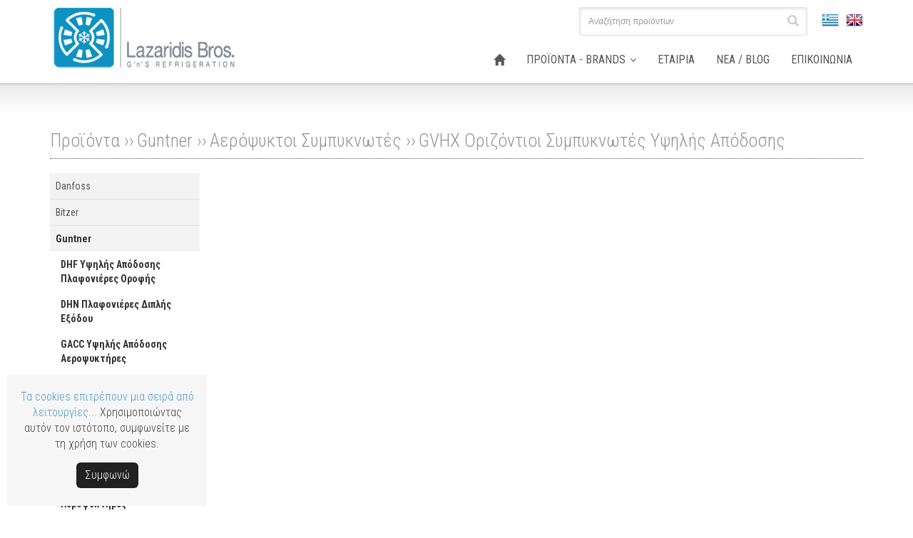

--- FILE ---
content_type: text/html;charset=UTF-8
request_url: https://www.lazaridi-refr.gr/site/search/Guntner/%CE%91%CE%B5%CF%81%CF%8C%CF%88%CF%85%CE%BA%CF%84%CE%BF%CE%B9-%CE%A3%CF%85%CE%BC%CF%80%CF%85%CE%BA%CE%BD%CF%89%CF%84%CE%AD%CF%82/GVHX-%CE%9F%CF%81%CE%B9%CE%B6%CF%8C%CE%BD%CF%84%CE%B9%CE%BF%CE%B9-%CE%A3%CF%85%CE%BC%CF%80%CF%85%CE%BA%CE%BD%CF%89%CF%84%CE%AD%CF%82-%CE%A5%CF%88%CE%B7%CE%BB%CE%AE%CF%82-%CE%91%CF%80%CF%8C%CE%B4%CE%BF%CF%83%CE%B7%CF%82?catId=031105&extLang=
body_size: 187586
content:





















<!DOCTYPE html>
<html lang="en">
<head>
    



<meta charset="utf-8">
<meta name="viewport" content="width=device-width, initial-scale=1.0, maximum-scale=1.0, user-scalable=no">

<style>#mobile-menu.hidden {display: none;}</style> <!-- Avoid Flash of Unstyled Content -->

<link rel="shortcut icon" href="/images/favicon.ico" type="image/x-icon" />

<link href='https://fonts.googleapis.com/css?family=Roboto+Condensed:300,400,700&amp;subset=latin,greek-ext,greek' rel='stylesheet' type='text/css'>

<link href="https://maxcdn.bootstrapcdn.com/bootstrap/3.3.7/css/bootstrap.min.css" rel="stylesheet" integrity="sha384-BVYiiSIFeK1dGmJRAkycuHAHRg32OmUcww7on3RYdg4Va+PmSTsz/K68vbdEjh4u" crossorigin="anonymous">
<link href="https://maxcdn.bootstrapcdn.com/font-awesome/4.4.0/css/font-awesome.min.css" rel="stylesheet">
<link rel="stylesheet" type="text/css" href="/css/megamenu.css" />
<link rel="stylesheet" type="text/css" href="/css/megamenu-light.css" />
<link rel="stylesheet" href="/css/mmenu/jquery.mmenu.css">
<link rel="stylesheet" type="text/css" href="/css/core.css" />
<link rel="stylesheet" type="text/css" href="/css/style.css" />
<link rel="stylesheet" href="/css/royalslider/royalslider.css">

<script type="text/javascript">
function addLoadEvent(func) {
  var oldonload = window.onload;
  if (typeof window.onload != 'function') {
    window.onload = func;
  } else {
    window.onload = function() {
      oldonload();
      func();
    }
  }
}
</script>




    <title>Προϊόντα - Guntner - Αερόψυκτοι Συμπυκνωτές - GVHX Οριζόντιοι Συμπυκνωτές Υψηλής Απόδοσης</title>
</head>

<body>

<div id="site">









  
<div id="header">
<div id="sticky">

  

<nav id="mobile-menu" class="hidden">
  <ul>
    <li><a href="/">Home</a></li>
    
    

      

      

      

      

      

    

      

      
        <li class="dropdown_parent"><a href="/site/category/Danfoss?catId=01&amp;extLang=">Danfoss</a><ul class="dropdown_flyout_level">
      

      

      

      

    

      

      

      

      

      

    

      

      

      

      

      

    

      

      
        <li class="dropdown_parent"><a href="/site/category/Danfoss/Αυτοματισμοί-Εμπορικής-Ψύξης-Κλιματισμού?catId=0101&amp;extLang=">Αυτοματισμοί Εμπορικής Ψύξης-Κλιματισμού</a><ul class="dropdown_flyout_level">
      

      

      

      

    

      

      

      

      

      

    

      

      

      

      

      

    

      

      
        <li class="dropdown_parent"><a href="/site/category/Danfoss/Αυτοματισμοί-Εμπορικής-Ψύξης-Κλιματισμού/Εκτονωτικές-Βαλβίδες?catId=010101&amp;extLang=">Εκτονωτικές Βαλβίδες</a><ul class="dropdown_flyout_level">
      

      

      

      

    

      

      

      

      

      

    

      

      

      

      

      

    

      
        <li><a href="/site/search/Danfoss/Αυτοματισμοί-Εμπορικής-Ψύξης-Κλιματισμού/Εκτονωτικές-Βαλβίδες/Θερμοστατικές-Εκτονωτικές-Βαλβίδες?catId=01010101&amp;extLang=">Θερμοστατικές Εκτονωτικές Βαλβίδες</a><!-- Simple Link -->
      

      

      

      

      

    

      

      

      </li>

      

      

    

      

      

      

      

      

    

      
        <li><a href="/site/search/Danfoss/Αυτοματισμοί-Εμπορικής-Ψύξης-Κλιματισμού/Εκτονωτικές-Βαλβίδες/Ηλεκτρονικά-Χειριζόμενες--Εκτονωτικές-Βαλβίδες?catId=01010102&amp;extLang=">Ηλεκτρονικά Χειριζόμενες  Εκτονωτικές Βαλβίδες</a><!-- Simple Link -->
      

      

      

      

      

    

      

      

      </li>

      

      

    

      

      

      

      

      

    

      
        <li><a href="/site/search/Danfoss/Αυτοματισμοί-Εμπορικής-Ψύξης-Κλιματισμού/Εκτονωτικές-Βαλβίδες/Ηλεκτρονικές-Εκτονωτικές-Βαλβίδες?catId=01010103&amp;extLang=">Ηλεκτρονικές Εκτονωτικές Βαλβίδες</a><!-- Simple Link -->
      

      

      

      

      

    

      

      

      </li>

      

      

    

      

      

      

      

      
        </ul>
      

    

      

      

      </li>

      

      

    

      

      

      

      

      

    

      

      
        <li class="dropdown_parent"><a href="/site/category/Danfoss/Αυτοματισμοί-Εμπορικής-Ψύξης-Κλιματισμού/Ηλεκτρονικοί-Ελεγκτές?catId=010102&amp;extLang=">Ηλεκτρονικοί Ελεγκτές</a><ul class="dropdown_flyout_level">
      

      

      

      

    

      

      

      

      

      

    

      

      

      

      

      

    

      
        <li><a href="/site/search/Danfoss/Αυτοματισμοί-Εμπορικής-Ψύξης-Κλιματισμού/Ηλεκτρονικοί-Ελεγκτές/ADAP-KOOL-Ελεγκτικά-Συστήματα-Ψύξης?catId=01010201&amp;extLang=">ADAP-KOOL Ελεγκτικά Συστήματα Ψύξης</a><!-- Simple Link -->
      

      

      

      

      

    

      

      

      </li>

      

      

    

      

      

      

      

      

    

      
        <li><a href="/site/search/Danfoss/Αυτοματισμοί-Εμπορικής-Ψύξης-Κλιματισμού/Ηλεκτρονικοί-Ελεγκτές/Ελεγκτές-Θαλάμων-Ψύξης?catId=01010202&amp;extLang=">Ελεγκτές Θαλάμων Ψύξης</a><!-- Simple Link -->
      

      

      

      

      

    

      

      

      </li>

      

      

    

      

      

      

      

      

    

      
        <li><a href="/site/search/Danfoss/Αυτοματισμοί-Εμπορικής-Ψύξης-Κλιματισμού/Ηλεκτρονικοί-Ελεγκτές/Ηλεκτρονικοί-Ελεγκτές?catId=01010203&amp;extLang=">Ηλεκτρονικοί Ελεγκτές</a><!-- Simple Link -->
      

      

      

      

      

    

      

      

      </li>

      

      

    

      

      

      

      

      
        </ul>
      

    

      

      

      </li>

      

      

    

      

      

      

      

      

    

      

      
        <li class="dropdown_parent"><a href="/site/category/Danfoss/Αυτοματισμοί-Εμπορικής-Ψύξης-Κλιματισμού/Ηλεκτρομαγνητικές-Βαλβίδες?catId=010103&amp;extLang=">Ηλεκτρομαγνητικές Βαλβίδες</a><ul class="dropdown_flyout_level">
      

      

      

      

    

      

      

      

      

      

    

      

      

      

      

      

    

      
        <li><a href="/site/search/Danfoss/Αυτοματισμοί-Εμπορικής-Ψύξης-Κλιματισμού/Ηλεκτρομαγνητικές-Βαλβίδες/Ηλεκτρομαγνητικές-Βαλβίδες-Τύπου-EVR-NC-NO?catId=01010301&amp;extLang=">Ηλεκτρομαγνητικές Βαλβίδες Τύπου EVR NC/NO</a><!-- Simple Link -->
      

      

      

      

      

    

      

      

      </li>

      

      

    

      

      

      

      

      

    

      
        <li><a href="/site/search/Danfoss/Αυτοματισμοί-Εμπορικής-Ψύξης-Κλιματισμού/Ηλεκτρομαγνητικές-Βαλβίδες/Ηλεκτρομαγνητικές-Βαλβίδες-Τύπου-PML?catId=01010302&amp;extLang=">Ηλεκτρομαγνητικές Βαλβίδες Τύπου PML</a><!-- Simple Link -->
      

      

      

      

      

    

      

      

      </li>

      

      

    

      

      

      

      

      

    

      
        <li><a href="/site/search/Danfoss/Αυτοματισμοί-Εμπορικής-Ψύξης-Κλιματισμού/Ηλεκτρομαγνητικές-Βαλβίδες/Ηλεκτρομαγνητικές-Βαλβίδες-Δύο-Βαθμίδων-PMLX?catId=01010303&amp;extLang=">Ηλεκτρομαγνητικές Βαλβίδες Δύο Βαθμίδων PMLX</a><!-- Simple Link -->
      

      

      

      

      

    

      

      

      </li>

      

      

    

      

      

      

      

      
        </ul>
      

    

      

      

      </li>

      

      

    

      

      

      

      

      

    

      

      
        <li class="dropdown_parent"><a href="/site/category/Danfoss/Αυτοματισμοί-Εμπορικής-Ψύξης-Κλιματισμού/Ρυθμιστές-Πίεσης-και-Θερμοκρασίας?catId=010104&amp;extLang=">Ρυθμιστές Πίεσης και Θερμοκρασίας</a><ul class="dropdown_flyout_level">
      

      

      

      

    

      

      

      

      

      

    

      

      

      

      

      

    

      
        <li><a href="/site/search/Danfoss/Αυτοματισμοί-Εμπορικής-Ψύξης-Κλιματισμού/Ρυθμιστές-Πίεσης-και-Θερμοκρασίας/Ρυθμιστές-Πίεσης-Αναρρόφησης-KVP?catId=01010401&amp;extLang=">Ρυθμιστές Πίεσης Αναρρόφησης KVP</a><!-- Simple Link -->
      

      

      

      

      

    

      

      

      </li>

      

      

    

      

      

      

      

      

    

      
        <li><a href="/site/search/Danfoss/Αυτοματισμοί-Εμπορικής-Ψύξης-Κλιματισμού/Ρυθμιστές-Πίεσης-και-Θερμοκρασίας/Ρυθμιστές-Πίεσης-Συμπύκνωσης-KVR--NRD?catId=01010403&amp;extLang=">Ρυθμιστές Πίεσης Συμπύκνωσης KVR, NRD</a><!-- Simple Link -->
      

      

      

      

      

    

      

      

      </li>

      

      

    

      

      

      

      

      

    

      
        <li><a href="/site/search/Danfoss/Αυτοματισμοί-Εμπορικής-Ψύξης-Κλιματισμού/Ρυθμιστές-Πίεσης-και-Θερμοκρασίας/Ρυθμιστές-Πίεσης-Νερού-WVFM--WVFX--WVS?catId=01010404&amp;extLang=">Ρυθμιστές Πίεσης Νερού WVFM, WVFX, WVS</a><!-- Simple Link -->
      

      

      

      

      

    

      

      

      </li>

      

      

    

      

      

      

      

      

    

      
        <li><a href="/site/search/Danfoss/Αυτοματισμοί-Εμπορικής-Ψύξης-Κλιματισμού/Ρυθμιστές-Πίεσης-και-Θερμοκρασίας/Ρυθμιστές-Απόδοσης--Hot-Gas-Bypass--KVC?catId=01010405&amp;extLang=">Ρυθμιστές Απόδοσης (Hot Gas Bypass) KVC</a><!-- Simple Link -->
      

      

      

      

      

    

      

      

      </li>

      

      

    

      

      

      

      

      

    

      
        <li><a href="/site/search/Danfoss/Αυτοματισμοί-Εμπορικής-Ψύξης-Κλιματισμού/Ρυθμιστές-Πίεσης-και-Θερμοκρασίας/Ρυθμιστές-Απόδοσης-CPCE--LG?catId=01010406&amp;extLang=">Ρυθμιστές Απόδοσης CPCE, LG</a><!-- Simple Link -->
      

      

      

      

      

    

      

      

      </li>

      

      

    

      

      

      

      

      

    

      
        <li><a href="/site/search/Danfoss/Αυτοματισμοί-Εμπορικής-Ψύξης-Κλιματισμού/Ρυθμιστές-Πίεσης-και-Θερμοκρασίας/Ρυθμιστές-Απόδοσης--Hot-Gas-Bypass--PMC--CVC?catId=01010407&amp;extLang=">Ρυθμιστές Απόδοσης (Hot Gas Bypass) PMC, CVC</a><!-- Simple Link -->
      

      

      

      

      

    

      

      

      </li>

      

      

    

      

      

      

      

      

    

      
        <li><a href="/site/search/Danfoss/Αυτοματισμοί-Εμπορικής-Ψύξης-Κλιματισμού/Ρυθμιστές-Πίεσης-και-Θερμοκρασίας/Ρυθμιστές-Σταθερής-Πίεσης-Αναρρόφησης-Συμπιεστή-KVL?catId=01010408&amp;extLang=">Ρυθμιστές Σταθερής Πίεσης Αναρρόφησης Συμπιεστή KVL</a><!-- Simple Link -->
      

      

      

      

      

    

      

      

      </li>

      

      

    

      

      

      

      

      

    

      
        <li><a href="/site/search/Danfoss/Αυτοματισμοί-Εμπορικής-Ψύξης-Κλιματισμού/Ρυθμιστές-Πίεσης-και-Θερμοκρασίας/Ρυθμιστές-Πίεσης-Αποθήκης-Ψυκτικού-Μέσου-KVD?catId=01010409&amp;extLang=">Ρυθμιστές Πίεσης Αποθήκης Ψυκτικού Μέσου KVD</a><!-- Simple Link -->
      

      

      

      

      

    

      

      

      </li>

      

      

    

      

      

      

      

      

    

      
        <li><a href="/site/search/Danfoss/Αυτοματισμοί-Εμπορικής-Ψύξης-Κλιματισμού/Ρυθμιστές-Πίεσης-και-Θερμοκρασίας/Ρυθμιστές-Πίεσης-Θερμοκρασίας-και-Βαλβίδες-Πιλότοι-PM?catId=01010410&amp;extLang=">Ρυθμιστές Πίεσης-Θερμοκρασίας και Βαλβίδες Πιλότοι PM</a><!-- Simple Link -->
      

      

      

      

      

    

      

      

      </li>

      

      

    

      

      

      

      

      
        </ul>
      

    

      

      

      </li>

      

      

    

      

      

      

      

      

    

      

      
        <li class="dropdown_parent"><a href="/site/category/Danfoss/Αυτοματισμοί-Εμπορικής-Ψύξης-Κλιματισμού/Ελεγκτές-Πίεσης--Θερμοστάτες?catId=010105&amp;extLang=">Ελεγκτές Πίεσης, Θερμοστάτες</a><ul class="dropdown_flyout_level">
      

      

      

      

    

      

      

      

      

      

    

      

      

      

      

      

    

      
        <li><a href="/site/search/Danfoss/Αυτοματισμοί-Εμπορικής-Ψύξης-Κλιματισμού/Ελεγκτές-Πίεσης--Θερμοστάτες/Ελεγκτές-Πίεσης-KP?catId=01010501&amp;extLang=">Ελεγκτές Πίεσης KP</a><!-- Simple Link -->
      

      

      

      

      

    

      

      

      </li>

      

      

    

      

      

      

      

      

    

      
        <li><a href="/site/search/Danfoss/Αυτοματισμοί-Εμπορικής-Ψύξης-Κλιματισμού/Ελεγκτές-Πίεσης--Θερμοστάτες/Θερμοστάτες-KP?catId=01010502&amp;extLang=">Θερμοστάτες KP</a><!-- Simple Link -->
      

      

      

      

      

    

      

      

      </li>

      

      

    

      

      

      

      

      

    

      
        <li><a href="/site/search/Danfoss/Αυτοματισμοί-Εμπορικής-Ψύξης-Κλιματισμού/Ελεγκτές-Πίεσης--Θερμοστάτες/Θερμοστάτες-Κοινής-Χρήσης-UT?catId=01010503&amp;extLang=">Θερμοστάτες Κοινής Χρήσης UT</a><!-- Simple Link -->
      

      

      

      

      

    

      

      

      </li>

      

      

    

      

      

      

      

      

    

      
        <li><a href="/site/search/Danfoss/Αυτοματισμοί-Εμπορικής-Ψύξης-Κλιματισμού/Ελεγκτές-Πίεσης--Θερμοστάτες/Διαφορικοί-Ελεγκτές-Πίεσης-MP?catId=01010504&amp;extLang=">Διαφορικοί Ελεγκτές Πίεσης MP</a><!-- Simple Link -->
      

      

      

      

      

    

      

      

      </li>

      

      

    

      

      

      

      

      

    

      
        <li><a href="/site/search/Danfoss/Αυτοματισμοί-Εμπορικής-Ψύξης-Κλιματισμού/Ελεγκτές-Πίεσης--Θερμοστάτες/Μετατροπείς-Πίεσης-AKS?catId=01010505&amp;extLang=">Μετατροπείς Πίεσης AKS</a><!-- Simple Link -->
      

      

      

      

      

    

      

      

      </li>

      

      

    

      

      

      

      

      

    

      
        <li><a href="/site/search/Danfoss/Αυτοματισμοί-Εμπορικής-Ψύξης-Κλιματισμού/Ελεγκτές-Πίεσης--Θερμοστάτες/Αισθητήρια-Θερμοκρασίας-AKS?catId=01010506&amp;extLang=">Αισθητήρια Θερμοκρασίας AKS</a><!-- Simple Link -->
      

      

      

      

      

    

      

      

      </li>

      

      

    

      

      

      

      

      
        </ul>
      

    

      

      

      </li>

      

      

    

      

      

      

      

      

    

      

      
        <li class="dropdown_parent"><a href="/site/category/Danfoss/Αυτοματισμοί-Εμπορικής-Ψύξης-Κλιματισμού/Εξαρτήματα-Κυκλωμάτων-Ψύξης?catId=010106&amp;extLang=">Εξαρτήματα Κυκλωμάτων Ψύξης</a><ul class="dropdown_flyout_level">
      

      

      

      

    

      

      

      

      

      

    

      

      

      

      

      

    

      
        <li><a href="/site/search/Danfoss/Αυτοματισμοί-Εμπορικής-Ψύξης-Κλιματισμού/Εξαρτήματα-Κυκλωμάτων-Ψύξης/Γομώσεις-Φίλτρων-DN--DU?catId=01010601&amp;extLang=">Γομώσεις Φίλτρων DN, DU</a><!-- Simple Link -->
      

      

      

      

      

    

      

      

      </li>

      

      

    

      

      

      

      

      

    

      
        <li><a href="/site/search/Danfoss/Αυτοματισμοί-Εμπορικής-Ψύξης-Κλιματισμού/Εξαρτήματα-Κυκλωμάτων-Ψύξης/Φίλτρα-Γραμμής-Υγρού-DCL--DB?catId=01010602&amp;extLang=">Φίλτρα Γραμμής Υγρού DCL, DB</a><!-- Simple Link -->
      

      

      

      

      

    

      

      

      </li>

      

      

    

      

      

      

      

      

    

      
        <li><a href="/site/search/Danfoss/Αυτοματισμοί-Εμπορικής-Ψύξης-Κλιματισμού/Εξαρτήματα-Κυκλωμάτων-Ψύξης/Δείκτες-Ροής-SGI--SGN--SGR?catId=01010603&amp;extLang=">Δείκτες Ροής SGI, SGN, SGR</a><!-- Simple Link -->
      

      

      

      

      

    

      

      

      </li>

      

      

    

      

      

      

      

      

    

      
        <li><a href="/site/search/Danfoss/Αυτοματισμοί-Εμπορικής-Ψύξης-Κλιματισμού/Εξαρτήματα-Κυκλωμάτων-Ψύξης/Αντεπίστροφες-Βάνες-NRV--NRVH?catId=01010604&amp;extLang=">Αντεπίστροφες Βάνες NRV, NRVH</a><!-- Simple Link -->
      

      

      

      

      

    

      

      

      </li>

      

      

    

      

      

      

      

      

    

      
        <li><a href="/site/search/Danfoss/Αυτοματισμοί-Εμπορικής-Ψύξης-Κλιματισμού/Εξαρτήματα-Κυκλωμάτων-Ψύξης/Βάνες-Κυκλώματος-Ψύξης-BM--GBC--GVC?catId=01010605&amp;extLang=">Βάνες Κυκλώματος Ψύξης BM, GBC, GVC</a><!-- Simple Link -->
      

      

      

      

      

    

      

      

      </li>

      

      

    

      

      

      

      

      

    

      
        <li><a href="/site/search/Danfoss/Αυτοματισμοί-Εμπορικής-Ψύξης-Κλιματισμού/Εξαρτήματα-Κυκλωμάτων-Ψύξης/Ελαιοδιαχωριστές-OUB?catId=01010606&amp;extLang=">Ελαιοδιαχωριστές OUB</a><!-- Simple Link -->
      

      

      

      

      

    

      

      

      </li>

      

      

    

      

      

      

      

      

    

      
        <li><a href="/site/search/Danfoss/Αυτοματισμοί-Εμπορικής-Ψύξης-Κλιματισμού/Εξαρτήματα-Κυκλωμάτων-Ψύξης/Εναλλάκτες-Θερμότητας-HE?catId=01010607&amp;extLang=">Εναλλάκτες Θερμότητας HE</a><!-- Simple Link -->
      

      

      

      

      

    

      

      

      </li>

      

      

    

      

      

      

      

      
        </ul>
      

    

      

      

      </li>

      

      

    

      

      

      

      

      
        </ul>
      

    

      

      

      </li>

      

      

    

      

      

      

      

      

    

      

      
        <li class="dropdown_parent"><a href="/site/category/Danfoss/Αυτοματισμοί-Βιομηχανικής-Ψύξης?catId=0102&amp;extLang=">Αυτοματισμοί Βιομηχανικής Ψύξης</a><ul class="dropdown_flyout_level">
      

      

      

      

    

      

      

      

      

      

    

      

      

      

      

      

    

      
        <li><a href="/site/search/Danfoss/Αυτοματισμοί-Βιομηχανικής-Ψύξης/Βάνες-Κυκλώματος-Ψύξης-SVA--SCV--SCV-STV?catId=010201&amp;extLang=">Βάνες Κυκλώματος Ψύξης SVA, SCV, SCV/STV</a><!-- Simple Link -->
      

      

      

      

      

    

      

      

      </li>

      

      

    

      

      

      

      

      

    

      
        <li><a href="/site/search/Danfoss/Αυτοματισμοί-Βιομηχανικής-Ψύξης/Αντεπίστροφες-Βάνες-SCH--CVH--SCH?catId=010202&amp;extLang=">Αντεπίστροφες Βάνες SCH, CVH, SCH</a><!-- Simple Link -->
      

      

      

      

      

    

      

      

      </li>

      

      

    

      

      

      

      

      

    

      
        <li><a href="/site/search/Danfoss/Αυτοματισμοί-Βιομηχανικής-Ψύξης/Αντεπίστροφες-Βάνες-Αμμωνίας-Ψυκτικών-Ρευστών-NRVA?catId=010203&amp;extLang=">Αντεπίστροφες Βάνες Αμμωνίας-Ψυκτικών Ρευστών NRVA</a><!-- Simple Link -->
      

      

      

      

      

    

      

      

      </li>

      

      

    

      

      

      

      

      

    

      
        <li><a href="/site/search/Danfoss/Αυτοματισμοί-Βιομηχανικής-Ψύξης/Αντεπίστροφες-Βάνες-για-τις-EVRA--PM?catId=010204&amp;extLang=">Αντεπίστροφες Βάνες για τις EVRA, PM</a><!-- Simple Link -->
      

      

      

      

      

    

      

      

      </li>

      

      

    

      

      

      

      

      

    

      
        <li><a href="/site/search/Danfoss/Αυτοματισμοί-Βιομηχανικής-Ψύξης/Βάνες-Λαδιού-QDV?catId=010205&amp;extLang=">Βάνες Λαδιού QDV</a><!-- Simple Link -->
      

      

      

      

      

    

      

      

      </li>

      

      

    

      

      

      

      

      

    

      
        <li><a href="/site/search/Danfoss/Αυτοματισμοί-Βιομηχανικής-Ψύξης/Φίλτρα-FA--FIL--STA?catId=010206&amp;extLang=">Φίλτρα FA, FIL, STA</a><!-- Simple Link -->
      

      

      

      

      

    

      

      

      </li>

      

      

    

      

      

      

      

      

    

      

      
        <li class="dropdown_parent"><a href="/site/category/Danfoss/Αυτοματισμοί-Βιομηχανικής-Ψύξης/Ρυθμιστές-Πίεσης-και-Θερμοκρασίας?catId=010207&amp;extLang=">Ρυθμιστές Πίεσης και Θερμοκρασίας</a><ul class="dropdown_flyout_level">
      

      

      

      

    

      

      

      

      

      

    

      

      

      

      

      

    

      
        <li><a href="/site/search/Danfoss/Αυτοματισμοί-Βιομηχανικής-Ψύξης/Ρυθμιστές-Πίεσης-και-Θερμοκρασίας/Ρυθμιστές-Πίεσης-Θερμοκρασίας-PM?catId=01020701&amp;extLang=">Ρυθμιστές Πίεσης-Θερμοκρασίας PM</a><!-- Simple Link -->
      

      

      

      

      

    

      

      

      </li>

      

      

    

      

      

      

      

      

    

      
        <li><a href="/site/search/Danfoss/Αυτοματισμοί-Βιομηχανικής-Ψύξης/Ρυθμιστές-Πίεσης-και-Θερμοκρασίας/Βάνες-Σταθερής-Πίεσης-CVMD?catId=01020702&amp;extLang=">Βάνες Σταθερής Πίεσης CVMD</a><!-- Simple Link -->
      

      

      

      

      

    

      

      

      </li>

      

      

    

      

      

      

      

      

    

      
        <li><a href="/site/search/Danfoss/Αυτοματισμοί-Βιομηχανικής-Ψύξης/Ρυθμιστές-Πίεσης-και-Θερμοκρασίας/Βάνες-Υπερχείλισης-OFV?catId=01020703&amp;extLang=">Βάνες Υπερχείλισης OFV</a><!-- Simple Link -->
      

      

      

      

      

    

      

      

      </li>

      

      

    

      

      

      

      

      

    

      
        <li><a href="/site/search/Danfoss/Αυτοματισμοί-Βιομηχανικής-Ψύξης/Ρυθμιστές-Πίεσης-και-Θερμοκρασίας/Ρυθμιστές-Απόδοσης-PMC--CVC?catId=01020704&amp;extLang=">Ρυθμιστές Απόδοσης PMC, CVC</a><!-- Simple Link -->
      

      

      

      

      

    

      

      

      </li>

      

      

    

      

      

      

      

      
        </ul>
      

    

      

      

      </li>

      

      

    

      

      

      

      

      

    

      
        <li><a href="/site/search/Danfoss/Αυτοματισμοί-Βιομηχανικής-Ψύξης/Βάνες-Ασφαλείας-SFV--BSV--POV--DSV?catId=010208&amp;extLang=">Βάνες Ασφαλείας SFV, BSV, POV, DSV</a><!-- Simple Link -->
      

      

      

      

      

    

      

      

      </li>

      

      

    

      

      

      

      

      

    

      

      
        <li class="dropdown_parent"><a href="/site/category/Danfoss/Αυτοματισμοί-Βιομηχανικής-Ψύξης/Εκτονωτικές-Βαλβίδες?catId=010209&amp;extLang=">Εκτονωτικές Βαλβίδες</a><ul class="dropdown_flyout_level">
      

      

      

      

    

      

      

      

      

      

    

      

      

      

      

      

    

      
        <li><a href="/site/search/Danfoss/Αυτοματισμοί-Βιομηχανικής-Ψύξης/Εκτονωτικές-Βαλβίδες/Θερμοστατικές-Εκτονωτικές-Βαλβίδες-TEA--TEAT?catId=01020901&amp;extLang=">Θερμοστατικές Εκτονωτικές Βαλβίδες TEA, TEAT</a><!-- Simple Link -->
      

      

      

      

      

    

      

      

      </li>

      

      

    

      

      

      

      

      

    

      
        <li><a href="/site/search/Danfoss/Αυτοματισμοί-Βιομηχανικής-Ψύξης/Εκτονωτικές-Βαλβίδες/Ηλεκτρονικές-Εκτονωτικές-Βαλβίδες-TEAQ?catId=01020902&amp;extLang=">Ηλεκτρονικές Εκτονωτικές Βαλβίδες TEAQ</a><!-- Simple Link -->
      

      

      

      

      

    

      

      

      </li>

      

      

    

      

      

      

      

      

    

      
        <li><a href="/site/search/Danfoss/Αυτοματισμοί-Βιομηχανικής-Ψύξης/Εκτονωτικές-Βαλβίδες/Ηλεκτρονικές-Εκτονωτικές-Βαλβίδες-AKVA?catId=01020903&amp;extLang=">Ηλεκτρονικές Εκτονωτικές Βαλβίδες AKVA</a><!-- Simple Link -->
      

      

      

      

      

    

      

      

      </li>

      

      

    

      

      

      

      

      
        </ul>
      

    

      

      

      </li>

      

      

    

      

      

      

      

      

    

      

      
        <li class="dropdown_parent"><a href="/site/category/Danfoss/Αυτοματισμοί-Βιομηχανικής-Ψύξης/Ελεγκτές-Στάθμης?catId=010210&amp;extLang=">Ελεγκτές Στάθμης</a><ul class="dropdown_flyout_level">
      

      

      

      

    

      

      

      

      

      

    

      

      

      

      

      

    

      
        <li><a href="/site/search/Danfoss/Αυτοματισμοί-Βιομηχανικής-Ψύξης/Ελεγκτές-Στάθμης/Θερμοστατικοί-Ελεγκτές-Στάθμης-TEVA?catId=01021001&amp;extLang=">Θερμοστατικοί Ελεγκτές Στάθμης TEVA</a><!-- Simple Link -->
      

      

      

      

      

    

      

      

      </li>

      

      

    

      

      

      

      

      

    

      
        <li><a href="/site/search/Danfoss/Αυτοματισμοί-Βιομηχανικής-Ψύξης/Ελεγκτές-Στάθμης/Βάνες-Στάθμης-Απευθείας-Ελέγχου-SV?catId=01021002&amp;extLang=">Βάνες Στάθμης Απευθείας Ελέγχου SV</a><!-- Simple Link -->
      

      

      

      

      

    

      

      

      </li>

      

      

    

      

      

      

      

      

    

      
        <li><a href="/site/search/Danfoss/Αυτοματισμοί-Βιομηχανικής-Ψύξης/Ελεγκτές-Στάθμης/Βάνες-Στάθμης-με-Σερβο-Μηχανισμό-PMFL-PMFH?catId=01021003&amp;extLang=">Βάνες Στάθμης με Σερβο-Μηχανισμό PMFL/PMFH</a><!-- Simple Link -->
      

      

      

      

      

    

      

      

      </li>

      

      

    

      

      

      

      

      

    

      
        <li><a href="/site/search/Danfoss/Αυτοματισμοί-Βιομηχανικής-Ψύξης/Ελεγκτές-Στάθμης/Διακόπτες-Ασφαλείας-Ελεγκτών-RT?catId=01021004&amp;extLang=">Διακόπτες Ασφαλείας Ελεγκτών RT</a><!-- Simple Link -->
      

      

      

      

      

    

      

      

      </li>

      

      

    

      

      

      

      

      

    

      
        <li><a href="/site/search/Danfoss/Αυτοματισμοί-Βιομηχανικής-Ψύξης/Ελεγκτές-Στάθμης/Ηλεκτρονικοί-Ρυθμιστές-Στάθμης-38E?catId=01021005&amp;extLang=">Ηλεκτρονικοί Ρυθμιστές Στάθμης 38E</a><!-- Simple Link -->
      

      

      

      

      

    

      

      

      </li>

      

      

    

      

      

      

      

      

    

      
        <li><a href="/site/search/Danfoss/Αυτοματισμοί-Βιομηχανικής-Ψύξης/Ελεγκτές-Στάθμης/Ηλεκτρονικά-Αισθητήρια-AKS-41?catId=01021006&amp;extLang=">Ηλεκτρονικά Αισθητήρια AKS 41</a><!-- Simple Link -->
      

      

      

      

      

    

      

      

      </li>

      

      

    

      

      

      

      

      

    

      
        <li><a href="/site/search/Danfoss/Αυτοματισμοί-Βιομηχανικής-Ψύξης/Ελεγκτές-Στάθμης/Δείκτες-Υγρού-LLG?catId=01021007&amp;extLang=">Δείκτες Υγρού LLG</a><!-- Simple Link -->
      

      

      

      

      

    

      

      

      </li>

      

      

    

      

      

      

      

      
        </ul>
      

    

      

      

      </li>

      

      

    

      

      

      

      

      

    

      

      
        <li class="dropdown_parent"><a href="/site/category/Danfoss/Αυτοματισμοί-Βιομηχανικής-Ψύξης/Ηλεκτρομηχανικοί-Ελεγκτές-Πίεσης-Θερμοκρτασίας?catId=010211&amp;extLang=">Ηλεκτρομηχανικοί Ελεγκτές Πίεσης/Θερμοκρτασίας</a><ul class="dropdown_flyout_level">
      

      

      

      

    

      

      

      

      

      

    

      

      

      

      

      

    

      
        <li><a href="/site/search/Danfoss/Αυτοματισμοί-Βιομηχανικής-Ψύξης/Ηλεκτρομηχανικοί-Ελεγκτές-Πίεσης-Θερμοκρτασίας/Θερμοστάτες-KP?catId=01021101&amp;extLang=">Θερμοστάτες KP</a><!-- Simple Link -->
      

      

      

      

      

    

      

      

      </li>

      

      

    

      

      

      

      

      

    

      
        <li><a href="/site/search/Danfoss/Αυτοματισμοί-Βιομηχανικής-Ψύξης/Ηλεκτρομηχανικοί-Ελεγκτές-Πίεσης-Θερμοκρτασίας/Διαφορικοί-Ελεγκτές-Πίεσης-RT?catId=01021102&amp;extLang=">Διαφορικοί Ελεγκτές Πίεσης RT</a><!-- Simple Link -->
      

      

      

      

      

    

      

      

      </li>

      

      

    

      

      

      

      

      

    

      
        <li><a href="/site/search/Danfoss/Αυτοματισμοί-Βιομηχανικής-Ψύξης/Ηλεκτρομηχανικοί-Ελεγκτές-Πίεσης-Θερμοκρτασίας/Διαφορικοί-Ελεγκτές-Πίεσης-MP?catId=01021103&amp;extLang=">Διαφορικοί Ελεγκτές Πίεσης MP</a><!-- Simple Link -->
      

      

      

      

      

    

      

      

      </li>

      

      

    

      

      

      

      

      

    

      
        <li><a href="/site/search/Danfoss/Αυτοματισμοί-Βιομηχανικής-Ψύξης/Ηλεκτρομηχανικοί-Ελεγκτές-Πίεσης-Θερμοκρτασίας/Ελεγκτές-Πίεσης-KP?catId=01021104&amp;extLang=">Ελεγκτές Πίεσης KP</a><!-- Simple Link -->
      

      

      

      

      

    

      

      

      </li>

      

      

    

      

      

      

      

      

    

      
        <li><a href="/site/search/Danfoss/Αυτοματισμοί-Βιομηχανικής-Ψύξης/Ηλεκτρομηχανικοί-Ελεγκτές-Πίεσης-Θερμοκρτασίας/Διαφορικοί-Θερμοστάτες-RT?catId=01021105&amp;extLang=">Διαφορικοί Θερμοστάτες RT</a><!-- Simple Link -->
      

      

      

      

      

    

      

      

      </li>

      

      

    

      

      

      

      

      
        </ul>
      

    

      

      

      </li>

      

      

    

      

      

      

      

      

    

      

      
        <li class="dropdown_parent"><a href="/site/category/Danfoss/Αυτοματισμοί-Βιομηχανικής-Ψύξης/Ηλεκτρονικοί-Ελεγκτές?catId=010212&amp;extLang=">Ηλεκτρονικοί Ελεγκτές</a><ul class="dropdown_flyout_level">
      

      

      

      

    

      

      

      

      

      

    

      

      

      

      

      

    

      
        <li><a href="/site/search/Danfoss/Αυτοματισμοί-Βιομηχανικής-Ψύξης/Ηλεκτρονικοί-Ελεγκτές/Ηλεκτρονικά-Συστήματα-Ελέγχου-Στάθμης-EKA38E?catId=01021201&amp;extLang=">Ηλεκτρονικά Συστήματα Ελέγχου Στάθμης EKA38E</a><!-- Simple Link -->
      

      

      

      

      

    

      

      

      </li>

      

      

    

      

      

      

      

      

    

      
        <li><a href="/site/search/Danfoss/Αυτοματισμοί-Βιομηχανικής-Ψύξης/Ηλεκτρονικοί-Ελεγκτές/Αισθητήρια-Θερμοκρασίας-AKS?catId=01021202&amp;extLang=">Αισθητήρια Θερμοκρασίας AKS</a><!-- Simple Link -->
      

      

      

      

      

    

      

      

      </li>

      

      

    

      

      

      

      

      

    

      
        <li><a href="/site/search/Danfoss/Αυτοματισμοί-Βιομηχανικής-Ψύξης/Ηλεκτρονικοί-Ελεγκτές/Μετατροπείς-Πίεσης-AKS?catId=01021203&amp;extLang=">Μετατροπείς Πίεσης AKS</a><!-- Simple Link -->
      

      

      

      

      

    

      

      

      </li>

      

      

    

      

      

      

      

      

    

      
        <li><a href="/site/search/Danfoss/Αυτοματισμοί-Βιομηχανικής-Ψύξης/Ηλεκτρονικοί-Ελεγκτές/Ηλεκτρονικοί-Ρυθμιστές-Θερμοκρασίας-PM--CVQ--EKS61?catId=01021205&amp;extLang=">Ηλεκτρονικοί Ρυθμιστές Θερμοκρασίας PM, CVQ, EKS61</a><!-- Simple Link -->
      

      

      

      

      

    

      

      

      </li>

      

      

    

      

      

      

      

      

    

      
        <li><a href="/site/search/Danfoss/Αυτοματισμοί-Βιομηχανικής-Ψύξης/Ηλεκτρονικοί-Ελεγκτές/Ηλεκτρονικό-Σύστημα-Ελέγχου-Στάθμης-EKA47?catId=01021206&amp;extLang=">Ηλεκτρονικό Σύστημα Ελέγχου Στάθμης EKA47</a><!-- Simple Link -->
      

      

      

      

      

    

      

      

      </li>

      

      

    

      

      

      

      

      

    

      
        <li><a href="/site/search/Danfoss/Αυτοματισμοί-Βιομηχανικής-Ψύξης/Ηλεκτρονικοί-Ελεγκτές/Ηλεκτρονικός-Ρυθμιστής-Στάθμης-EKC147?catId=01021207&amp;extLang=">Ηλεκτρονικός Ρυθμιστής Στάθμης EKC147</a><!-- Simple Link -->
      

      

      

      

      

    

      

      

      </li>

      

      

    

      

      

      

      

      

    

      
        <li><a href="/site/search/Danfoss/Αυτοματισμοί-Βιομηχανικής-Ψύξης/Ηλεκτρονικοί-Ελεγκτές/Ηλεκτρονικός-Μετατροπέας-AKC24A?catId=01021208&amp;extLang=">Ηλεκτρονικός Μετατροπέας AKC24A</a><!-- Simple Link -->
      

      

      

      

      

    

      

      

      </li>

      

      

    

      

      

      

      

      

    

      
        <li><a href="/site/search/Danfoss/Αυτοματισμοί-Βιομηχανικής-Ψύξης/Ηλεκτρονικοί-Ελεγκτές/ADAP-KOOL-Ελεγκτικά-Συστήματα-Ψύξης?catId=01021209&amp;extLang=">ADAP-KOOL Ελεγκτικά Συστήματα Ψύξης</a><!-- Simple Link -->
      

      

      

      

      

    

      

      

      </li>

      

      

    

      

      

      

      

      

    

      
        <li><a href="/site/search/Danfoss/Αυτοματισμοί-Βιομηχανικής-Ψύξης/Ηλεκτρονικοί-Ελεγκτές/Ηλεκτρονικός-Ρυθμιστής-Θαλάμου-AKC151R?catId=01021210&amp;extLang=">Ηλεκτρονικός Ρυθμιστής Θαλάμου AKC151R</a><!-- Simple Link -->
      

      

      

      

      

    

      

      

      </li>

      

      

    

      

      

      

      

      

    

      
        <li><a href="/site/search/Danfoss/Αυτοματισμοί-Βιομηχανικής-Ψύξης/Ηλεκτρονικοί-Ελεγκτές/Ελεγκτές-Βιομηχανικών-Αεροψυκτήρων-AKC24P2?catId=01021211&amp;extLang=">Ελεγκτές Βιομηχανικών Αεροψυκτήρων AKC24P2</a><!-- Simple Link -->
      

      

      

      

      

    

      

      

      </li>

      

      

    

      

      

      

      

      

    

      
        <li><a href="/site/search/Danfoss/Αυτοματισμοί-Βιομηχανικής-Ψύξης/Ηλεκτρονικοί-Ελεγκτές/Ελεγκτές-για-Chiller-AKC24W2?catId=01021212&amp;extLang=">Ελεγκτές για Chiller AKC24W2</a><!-- Simple Link -->
      

      

      

      

      

    

      

      

      </li>

      

      

    

      

      

      

      

      
        </ul>
      

    

      

      

      </li>

      

      

    

      

      

      

      

      
        </ul>
      

    

      

      

      </li>

      

      

    

      

      

      

      

      

    

      

      
        <li class="dropdown_parent"><a href="/site/category/Danfoss/Συμπιεστές-Κλειστού-Τύπου-Danfoss?catId=0103&amp;extLang=">Συμπιεστές Κλειστού Τύπου Danfoss</a><ul class="dropdown_flyout_level">
      

      

      

      

    

      

      

      

      

      

    

      

      

      

      

      

    

      
        <li><a href="/site/search/Danfoss/Συμπιεστές-Κλειστού-Τύπου-Danfoss/Συμπιεστές-R134a-Καταψύξεως-TL--NL?catId=010301&amp;extLang=">Συμπιεστές R134a Καταψύξεως TL, NL</a><!-- Simple Link -->
      

      

      

      

      

    

      

      

      </li>

      

      

    

      

      

      

      

      

    

      
        <li><a href="/site/search/Danfoss/Συμπιεστές-Κλειστού-Τύπου-Danfoss/Συμπιεστές-R134a-Συντηρήσεως-FR--SC?catId=010302&amp;extLang=">Συμπιεστές R134a Συντηρήσεως FR, SC</a><!-- Simple Link -->
      

      

      

      

      

    

      

      

      </li>

      

      

    

      

      

      

      

      

    

      
        <li><a href="/site/search/Danfoss/Συμπιεστές-Κλειστού-Τύπου-Danfoss/Συμπιεστές-R404A-R507-Καταψύξεως-FR--SC?catId=010303&amp;extLang=">Συμπιεστές R404A/R507 Καταψύξεως FR, SC</a><!-- Simple Link -->
      

      

      

      

      

    

      

      

      </li>

      

      

    

      

      

      

      

      

    

      
        <li><a href="/site/search/Danfoss/Συμπιεστές-Κλειστού-Τύπου-Danfoss/Συμπιεστές-R404A-R507-Συντηρήσεως-FR--SC?catId=010304&amp;extLang=">Συμπιεστές R404A/R507 Συντηρήσεως FR, SC</a><!-- Simple Link -->
      

      

      

      

      

    

      

      

      </li>

      

      

    

      

      

      

      

      

    

      
        <li><a href="/site/search/Danfoss/Συμπιεστές-Κλειστού-Τύπου-Danfoss/Συμπιεστές-12-24V-BD?catId=010305&amp;extLang=">Συμπιεστές 12/24V BD</a><!-- Simple Link -->
      

      

      

      

      

    

      

      

      </li>

      

      

    

      

      

      

      

      
        </ul>
      

    

      

      

      </li>

      

      

    

      

      

      

      

      

    

      

      
        <li class="dropdown_parent"><a href="/site/category/Danfoss/Παλινδρομικοί-Συμπιεστές-Κλειστού-Τύπου-Maneurop?catId=0104&amp;extLang=">Παλινδρομικοί Συμπιεστές Κλειστού Τύπου Maneurop</a><ul class="dropdown_flyout_level">
      

      

      

      

    

      

      

      

      

      

    

      

      

      

      

      

    

      
        <li><a href="/site/search/Danfoss/Παλινδρομικοί-Συμπιεστές-Κλειστού-Τύπου-Maneurop/Συμπιεστές-Maneurop-MTZ-Μονοφασικοί?catId=010401&amp;extLang=">Συμπιεστές Maneurop MTZ Μονοφασικοί</a><!-- Simple Link -->
      

      

      

      

      

    

      

      

      </li>

      

      

    

      

      

      

      

      

    

      
        <li><a href="/site/search/Danfoss/Παλινδρομικοί-Συμπιεστές-Κλειστού-Τύπου-Maneurop/Συμπιεστές-Maneurop-MTZ-Τριφασικοί?catId=010402&amp;extLang=">Συμπιεστές Maneurop MTZ Τριφασικοί</a><!-- Simple Link -->
      

      

      

      

      

    

      

      

      </li>

      

      

    

      

      

      

      

      
        </ul>
      

    

      

      

      </li>

      

      

    

      

      

      

      

      

    

      

      
        <li class="dropdown_parent"><a href="/site/category/Danfoss/Ηλεκτρολογικοί-Πίνακες-Danfoss?catId=0105&amp;extLang=">Ηλεκτρολογικοί Πίνακες Danfoss</a><ul class="dropdown_flyout_level">
      

      

      

      

    

      

      

      

      

      

    

      

      

      

      

      

    

      
        <li><a href="/site/search/Danfoss/Ηλεκτρολογικοί-Πίνακες-Danfoss/Τριφασικός-Ηλ-κος-Πίνακας-4HP-4-5-6-3A?catId=010501&amp;extLang=">Τριφασικός Ηλ/κος Πίνακας 4HP 4.5-6.3A</a><!-- Simple Link -->
      

      

      

      

      

    

      

      

      </li>

      

      

    

      

      

      

      

      

    

      
        <li><a href="/site/search/Danfoss/Ηλεκτρολογικοί-Πίνακες-Danfoss/Τριφασικός-Ηλ-κος-Πίνακας-4HP-7-10A?catId=010502&amp;extLang=">Τριφασικός Ηλ/κος Πίνακας 4HP 7-10A</a><!-- Simple Link -->
      

      

      

      

      

    

      

      

      </li>

      

      

    

      

      

      

      

      

    

      
        <li><a href="/site/search/Danfoss/Ηλεκτρολογικοί-Πίνακες-Danfoss/Τριφασικός-Ηλ-κος-Πίνακας-7-5HP-11-16A?catId=010503&amp;extLang=">Τριφασικός Ηλ/κος Πίνακας 7.5HP 11-16A</a><!-- Simple Link -->
      

      

      

      

      

    

      

      

      </li>

      

      

    

      

      

      

      

      

    

      
        <li><a href="/site/search/Danfoss/Ηλεκτρολογικοί-Πίνακες-Danfoss/Τριφασικός-Ηλ-κος-Πίνακας-7-5HP-14-20A?catId=010504&amp;extLang=">Τριφασικός Ηλ/κος Πίνακας 7.5HP 14-20A</a><!-- Simple Link -->
      

      

      

      

      

    

      

      

      </li>

      

      

    

      

      

      

      

      
        </ul>
      

    

      

      

      </li>

      

      

    

      

      

      

      

      

    

      

      
        <li class="dropdown_parent"><a href="/site/category/Danfoss/Inverter-Ανεμιστήρων-Συμπυκνωτή-Saginomiya-Danfoss?catId=0106&amp;extLang=">Inverter Ανεμιστήρων Συμπυκνωτή Saginomiya Danfoss</a><ul class="dropdown_flyout_level">
      

      

      

      

    

      

      

      

      

      

    

      

      

      

      

      

    

      
        <li><a href="/site/search/Danfoss/Inverter-Ανεμιστήρων-Συμπυκνωτή-Saginomiya-Danfoss/Μονοφασικοί-Inverter-Ανεμιστήρων-Συμπυκνωτή?catId=010601&amp;extLang=">Μονοφασικοί Inverter Ανεμιστήρων Συμπυκνωτή</a><!-- Simple Link -->
      

      

      

      

      

    

      

      

      </li>

      

      

    

      

      

      

      

      

    

      
        <li><a href="/site/search/Danfoss/Inverter-Ανεμιστήρων-Συμπυκνωτή-Saginomiya-Danfoss/Τριφασικοί-Inverter-Ανεμιστήρων-Συμπυκνωτή?catId=010602&amp;extLang=">Τριφασικοί Inverter Ανεμιστήρων Συμπυκνωτή</a><!-- Simple Link -->
      

      

      

      

      

    

      

      

      </li>

      

      

    

      

      

      

      

      
        </ul>
      

    

      

      

      </li>

      

      

    

      

      

      

      

      
        </ul>
      

    

      

      

      </li>

      

      

    

      

      

      

      

      

    

      

      
        <li class="dropdown_parent"><a href="/site/category/Bitzer?catId=02&amp;extLang=">Bitzer</a><ul class="dropdown_flyout_level">
      

      

      

      

    

      

      

      

      

      

    

      

      

      

      

      

    

      
        <li><a href="/site/search/Bitzer/Ημίκλειστοι-Παλινδρομικοί-Συμπιεστές-?catId=0201&amp;extLang=">Ημίκλειστοι Παλινδρομικοί Συμπιεστές </a><!-- Simple Link -->
      

      

      

      

      

    

      

      

      </li>

      

      

    

      

      

      

      

      

    

      
        <li><a href="/site/search/Bitzer/Ημίκλειστοι-Παλινδρομικοί-Συμπιεστές-2-Βαθμίδων?catId=0202&amp;extLang=">Ημίκλειστοι Παλινδρομικοί Συμπιεστές 2-Βαθμίδων</a><!-- Simple Link -->
      

      

      

      

      

    

      

      

      </li>

      

      

    

      

      

      

      

      

    

      
        <li><a href="/site/search/Bitzer/Ανοικτού-Τύπου-Παλινδρομικοί-Συμπιεστές?catId=0203&amp;extLang=">Ανοικτού Τύπου Παλινδρομικοί Συμπιεστές</a><!-- Simple Link -->
      

      

      

      

      

    

      

      

      </li>

      

      

    

      

      

      

      

      

    

      
        <li><a href="/site/search/Bitzer/Ημίκλειστοι-Κοχλιοφόροι-Συμπιεστές?catId=0204&amp;extLang=">Ημίκλειστοι Κοχλιοφόροι Συμπιεστές</a><!-- Simple Link -->
      

      

      

      

      

    

      

      

      </li>

      

      

    

      

      

      

      

      

    

      
        <li><a href="/site/search/Bitzer/Κλειστού-Τύπου-Κοχλιοφόροι-Συμπιεστές?catId=0205&amp;extLang=">Κλειστού Τύπου Κοχλιοφόροι Συμπιεστές</a><!-- Simple Link -->
      

      

      

      

      

    

      

      

      </li>

      

      

    

      

      

      

      

      

    

      
        <li><a href="/site/search/Bitzer/Ανοικτού-Τύπου-Κοχλιοφόροι-Συμπιεστές?catId=0206&amp;extLang=">Ανοικτού Τύπου Κοχλιοφόροι Συμπιεστές</a><!-- Simple Link -->
      

      

      

      

      

    

      

      

      </li>

      

      

    

      

      

      

      

      

    

      
        <li><a href="/site/search/Bitzer/Αερόψυκτοι-Συμπυκνωτές?catId=0207&amp;extLang=">Αερόψυκτοι Συμπυκνωτές</a><!-- Simple Link -->
      

      

      

      

      

    

      

      

      </li>

      

      

    

      

      

      

      

      

    

      
        <li><a href="/site/search/Bitzer/Υδρόψυκτοι-Συμπυκνωτές?catId=0208&amp;extLang=">Υδρόψυκτοι Συμπυκνωτές</a><!-- Simple Link -->
      

      

      

      

      

    

      

      

      </li>

      

      

    

      

      

      

      

      

    

      
        <li><a href="/site/search/Bitzer/Αποθήκες-Ψυκτικών-Μέσων--Receiver-?catId=0209&amp;extLang=">Αποθήκες Ψυκτικών Μέσων (Receiver)</a><!-- Simple Link -->
      

      

      

      

      

    

      

      

      </li>

      

      

    

      

      

      

      

      

    

      
        <li><a href="/site/search/Bitzer/Αερόψυκτες-Συμπυκνωτικές-Μονάδες-Ecostar?catId=0210&amp;extLang=">Αερόψυκτες Συμπυκνωτικές Μονάδες Ecostar</a><!-- Simple Link -->
      

      

      

      

      

    

      

      

      </li>

      

      

    

      

      

      

      

      
        </ul>
      

    

      

      

      </li>

      

      

    

      

      

      

      

      

    

      

      
        <li class="dropdown_parent"><a href="/site/category/Guntner?catId=03&amp;extLang=">Guntner</a><ul class="dropdown_flyout_level">
      

      

      

      

    

      

      

      

      

      

    

      

      

      

      

      

    

      
        <li><a href="/site/search/Guntner/DHF-Υψηλής-Απόδοσης-Πλαφονιέρες-Οροφής?catId=0301&amp;extLang=">DHF Υψηλής Απόδοσης Πλαφονιέρες Οροφής</a><!-- Simple Link -->
      

      

      

      

      

    

      

      

      </li>

      

      

    

      

      

      

      

      

    

      
        <li><a href="/site/search/Guntner/DHN-Πλαφονιέρες-Διπλής-Εξόδου?catId=0302&amp;extLang=">DHN Πλαφονιέρες Διπλής Εξόδου</a><!-- Simple Link -->
      

      

      

      

      

    

      

      

      </li>

      

      

    

      

      

      

      

      

    

      
        <li><a href="/site/search/Guntner/GACC-Υψηλής-Απόδοσης-Αεροψυκτήρες-?catId=0303&amp;extLang=">GACC Υψηλής Απόδοσης Αεροψυκτήρες </a><!-- Simple Link -->
      

      

      

      

      

    

      

      

      </li>

      

      

    

      

      

      

      

      

    

      
        <li><a href="/site/search/Guntner/GBK-Αεροψυκτήρες-Χώρων-Επεξεργασίας?catId=0304&amp;extLang=">GBK Αεροψυκτήρες Χώρων Επεξεργασίας</a><!-- Simple Link -->
      

      

      

      

      

    

      

      

      </li>

      

      

    

      

      

      

      

      

    

      
        <li><a href="/site/search/Guntner/GDF-Λοξές-Πλαφονιέρες?catId=0305&amp;extLang=">GDF Λοξές Πλαφονιέρες</a><!-- Simple Link -->
      

      

      

      

      

    

      

      

      </li>

      

      

    

      

      

      

      

      

    

      
        <li><a href="/site/search/Guntner/GFN-Αεροψυκτήρες-Πολύ-Χαμηλών-Θερμοκρασιών?catId=0306&amp;extLang=">GFN Αεροψυκτήρες Πολύ Χαμηλών Θερμοκρασιών</a><!-- Simple Link -->
      

      

      

      

      

    

      

      

      </li>

      

      

    

      

      

      

      

      

    

      
        <li><a href="/site/search/Guntner/GHF-Υψηλής-Απόδοσης-Αεροψυκτήρες?catId=0307&amp;extLang=">GHF Υψηλής Απόδοσης Αεροψυκτήρες</a><!-- Simple Link -->
      

      

      

      

      

    

      

      

      </li>

      

      

    

      

      

      

      

      

    

      
        <li><a href="/site/search/Guntner/GHN-Βιομηχανικού-Τύπου-Αεροψυκτήρες?catId=0308&amp;extLang=">GHN Βιομηχανικού Τύπου Αεροψυκτήρες</a><!-- Simple Link -->
      

      

      

      

      

    

      

      

      </li>

      

      

    

      

      

      

      

      

    

      

      
        <li class="dropdown_parent"><a href="/site/category/Guntner/Αεροψυκτήρες-Αμμωνίας?catId=0309&amp;extLang=">Αεροψυκτήρες Αμμωνίας</a><ul class="dropdown_flyout_level">
      

      

      

      

    

      

      

      

      

      

    

      

      

      

      

      

    

      
        <li><a href="/site/search/Guntner/Αεροψυκτήρες-Αμμωνίας/ADHN-Πλαφονιέρες-Διπλής-Εξόδου--Ανοξείδωτο-Ατσάλι-?catId=030901&amp;extLang=">ADHN Πλαφονιέρες Διπλής Εξόδου (Ανοξείδωτο Ατσάλι)</a><!-- Simple Link -->
      

      

      

      

      

    

      

      

      </li>

      

      

    

      

      

      

      

      

    

      
        <li><a href="/site/search/Guntner/Αεροψυκτήρες-Αμμωνίας/AGHN-Αεροψυκτήρες-ΝΗ3--Ανοξείδωτο-Ατσάλι-?catId=030902&amp;extLang=">AGHN Αεροψυκτήρες ΝΗ3 (Ανοξείδωτο Ατσάλι)</a><!-- Simple Link -->
      

      

      

      

      

    

      

      

      </li>

      

      

    

      

      

      

      

      

    

      
        <li><a href="/site/search/Guntner/Αεροψυκτήρες-Αμμωνίας/GDS-Πλαφονιέρα-Διπλής-Εξόδου--Γαλβανιζέ-Ατσάλι-?catId=030903&amp;extLang=">GDS Πλαφονιέρα Διπλής Εξόδου (Γαλβανιζέ Ατσάλι)</a><!-- Simple Link -->
      

      

      

      

      

    

      

      

      </li>

      

      

    

      

      

      

      

      

    

      
        <li><a href="/site/search/Guntner/Αεροψυκτήρες-Αμμωνίας/GHK-NH3-Αεροψυκτήρες--Γαλβανιζέ-Ατσάλι-?catId=030904&amp;extLang=">GHK NH3 Αεροψυκτήρες (Γαλβανιζέ Ατσάλι)</a><!-- Simple Link -->
      

      

      

      

      

    

      

      

      </li>

      

      

    

      

      

      

      

      
        </ul>
      

    

      

      

      </li>

      

      

    

      

      

      

      

      

    

      

      
        <li class="dropdown_parent"><a href="/site/category/Guntner/Αεροψυκτήρες-Γλυκόλης?catId=0310&amp;extLang=">Αεροψυκτήρες Γλυκόλης</a><ul class="dropdown_flyout_level">
      

      

      

      

    

      

      

      

      

      

    

      

      

      

      

      

    

      
        <li><a href="/site/search/Guntner/Αεροψυκτήρες-Γλυκόλης/DGN-Πλαφονιέρες-Διπλής-Εξόδου?catId=031001&amp;extLang=">DGN Πλαφονιέρες Διπλής Εξόδου</a><!-- Simple Link -->
      

      

      

      

      

    

      

      

      </li>

      

      

    

      

      

      

      

      

    

      
        <li><a href="/site/search/Guntner/Αεροψυκτήρες-Γλυκόλης/GGBK-Αεροψυκτήρες-Χώρων-Επεξεργασίας?catId=031002&amp;extLang=">GGBK Αεροψυκτήρες Χώρων Επεξεργασίας</a><!-- Simple Link -->
      

      

      

      

      

    

      

      

      </li>

      

      

    

      

      

      

      

      

    

      
        <li><a href="/site/search/Guntner/Αεροψυκτήρες-Γλυκόλης/GGDF-Λοξές-Πλαφονιέρες?catId=031003&amp;extLang=">GGDF Λοξές Πλαφονιέρες</a><!-- Simple Link -->
      

      

      

      

      

    

      

      

      </li>

      

      

    

      

      

      

      

      

    

      
        <li><a href="/site/search/Guntner/Αεροψυκτήρες-Γλυκόλης/GGHF-Αεροψυκτήρες-Υψηλής-Απόδοσης?catId=031004&amp;extLang=">GGHF Αεροψυκτήρες Υψηλής Απόδοσης</a><!-- Simple Link -->
      

      

      

      

      

    

      

      

      </li>

      

      

    

      

      

      

      

      

    

      
        <li><a href="/site/search/Guntner/Αεροψυκτήρες-Γλυκόλης/GGHN-Βιομηχανικού-Τύπου-Αεροψυκτήρες?catId=031005&amp;extLang=">GGHN Βιομηχανικού Τύπου Αεροψυκτήρες</a><!-- Simple Link -->
      

      

      

      

      

    

      

      

      </li>

      

      

    

      

      

      

      

      
        </ul>
      

    

      

      

      </li>

      

      

    

      

      

      

      

      

    

      

      
        <li class="dropdown_parent"><a href="/site/category/Guntner/Αερόψυκτοι-Συμπυκνωτές?catId=0311&amp;extLang=">Αερόψυκτοι Συμπυκνωτές</a><ul class="dropdown_flyout_level">
      

      

      

      

    

      

      

      

      

      

    

      

      

      

      

      

    

      
        <li><a href="/site/search/Guntner/Αερόψυκτοι-Συμπυκνωτές/GVD-Αερόψυκτοι-Συμπυκνωτές--Διάταξη-V-?catId=031101&amp;extLang=">GVD Αερόψυκτοι Συμπυκνωτές (Διάταξη V)</a><!-- Simple Link -->
      

      

      

      

      

    

      

      

      </li>

      

      

    

      

      

      

      

      

    

      
        <li><a href="/site/search/Guntner/Αερόψυκτοι-Συμπυκνωτές/GVW-Αερόψυκτοι-Συμπυκνωτές--Διάταξη-W-?catId=031102&amp;extLang=">GVW Αερόψυκτοι Συμπυκνωτές (Διάταξη W)</a><!-- Simple Link -->
      

      

      

      

      

    

      

      

      </li>

      

      

    

      

      

      

      

      

    

      
        <li><a href="/site/search/Guntner/Αερόψυκτοι-Συμπυκνωτές/GVH-Οριζόντιοι-Συμπυκνωτές?catId=031103&amp;extLang=">GVH Οριζόντιοι Συμπυκνωτές</a><!-- Simple Link -->
      

      

      

      

      

    

      

      

      </li>

      

      

    

      

      

      

      

      

    

      
        <li><a href="/site/search/Guntner/Αερόψυκτοι-Συμπυκνωτές/GVV-Κάθετοι-Συμπυκνωτές?catId=031104&amp;extLang=">GVV Κάθετοι Συμπυκνωτές</a><!-- Simple Link -->
      

      

      

      

      

    

      

      

      </li>

      

      

    

      

      

      

      

      

    

      
        <li><a href="/site/search/Guntner/Αερόψυκτοι-Συμπυκνωτές/GVHX-Οριζόντιοι-Συμπυκνωτές-Υψηλής-Απόδοσης?catId=031105&amp;extLang=">GVHX Οριζόντιοι Συμπυκνωτές Υψηλής Απόδοσης</a><!-- Simple Link -->
      

      

      

      

      

    

      

      

      </li>

      

      

    

      

      

      

      

      

    

      
        <li><a href="/site/search/Guntner/Αερόψυκτοι-Συμπυκνωτές/GVVX-Κάθετοι-Συμπυκνωτές-Υψηλής-Απόδοσης?catId=031106&amp;extLang=">GVVX Κάθετοι Συμπυκνωτές Υψηλής Απόδοσης</a><!-- Simple Link -->
      

      

      

      

      

    

      

      

      </li>

      

      

    

      

      

      

      

      
        </ul>
      

    

      

      

      </li>

      

      

    

      

      

      

      

      

    

      
        <li><a href="/site/search/Guntner/Αποθήκες-Ψυκτικών-Μέσων--Receiver--GBH-GBV?catId=0312&amp;extLang=">Αποθήκες Ψυκτικών Μέσων (Receiver) GBH/GBV</a><!-- Simple Link -->
      

      

      

      

      

    

      

      

      </li>

      

      

    

      

      

      

      

      
        </ul>
      

    

      

      

      </li>

      

      

    

      

      

      

      

      

    

      

      
        <li class="dropdown_parent"><a href="/site/category/EVCO?catId=04&amp;extLang=">EVCO</a><ul class="dropdown_flyout_level">
      

      

      

      

    

      

      

      

      

      

    

      

      

      

      

      

    

      

      
        <li class="dropdown_parent"><a href="/site/category/EVCO/Ηλεκτρονικοί-Θερμοστάτες-Εμπορικής-Ψύξης?catId=0401&amp;extLang=">Ηλεκτρονικοί Θερμοστάτες Εμπορικής Ψύξης</a><ul class="dropdown_flyout_level">
      

      

      

      

    

      

      

      

      

      

    

      

      

      

      

      

    

      
        <li><a href="/site/search/EVCO/Ηλεκτρονικοί-Θερμοστάτες-Εμπορικής-Ψύξης/Ηλεκτρονικός-Θερμοστάτης-με-1-ρελέ?catId=040101&amp;extLang=">Ηλεκτρονικός Θερμοστάτης με 1 ρελέ</a><!-- Simple Link -->
      

      

      

      

      

    

      

      

      </li>

      

      

    

      

      

      

      

      

    

      
        <li><a href="/site/search/EVCO/Ηλεκτρονικοί-Θερμοστάτες-Εμπορικής-Ψύξης/Ηλεκτρονικός-Θερμοστάτης-με-3-ρελέ?catId=040102&amp;extLang=">Ηλεκτρονικός Θερμοστάτης με 3 ρελέ</a><!-- Simple Link -->
      

      

      

      

      

    

      

      

      </li>

      

      

    

      

      

      

      

      

    

      
        <li><a href="/site/search/EVCO/Ηλεκτρονικοί-Θερμοστάτες-Εμπορικής-Ψύξης/Ηλεκτρονικός-πίνακας-θαλάμου---μηχανοστασίου?catId=040103&amp;extLang=">Ηλεκτρονικός πίνακας θαλάμου - μηχανοστασίου</a><!-- Simple Link -->
      

      

      

      

      

    

      

      

      </li>

      

      

    

      

      

      

      

      

    

      
        <li><a href="/site/search/EVCO/Ηλεκτρονικοί-Θερμοστάτες-Εμπορικής-Ψύξης/EVCO-αισθητήριο-NTC?catId=040104&amp;extLang=">EVCO αισθητήριο NTC</a><!-- Simple Link -->
      

      

      

      

      

    

      

      

      </li>

      

      

    

      

      

      

      

      
        </ul>
      

    

      

      

      </li>

      

      

    

      

      

      

      

      
        </ul>
      

    

      

      

      </li>

      

      

    

      

      

      

      

      

    

      

      
        <li class="dropdown_parent"><a href="/site/category/Sopormetal?catId=05&amp;extLang=">Sopormetal</a><ul class="dropdown_flyout_level">
      

      

      

      

    

      

      

      

      

      

    

      

      

      

      

      

    

      

      
        <li class="dropdown_parent"><a href="/site/category/Sopormetal/Κράματα-συγκόλλησης?catId=0501&amp;extLang=">Κράματα συγκόλλησης</a><ul class="dropdown_flyout_level">
      

      

      

      

    

      

      

      

      

      

    

      

      

      

      

      

    

      
        <li><a href="/site/search/Sopormetal/Κράματα-συγκόλλησης/Κολλήσεις-Χαλκού?catId=050101&amp;extLang=">Κολλήσεις Χαλκού</a><!-- Simple Link -->
      

      

      

      

      

    

      

      

      </li>

      

      

    

      

      

      

      

      

    

      
        <li><a href="/site/search/Sopormetal/Κράματα-συγκόλλησης/Κολλήσεις-με-ασήμι?catId=050102&amp;extLang=">Κολλήσεις με ασήμι</a><!-- Simple Link -->
      

      

      

      

      

    

      

      

      </li>

      

      

    

      

      

      

      

      

    

      
        <li><a href="/site/search/Sopormetal/Κράματα-συγκόλλησης/Sopormetal-βόρακας?catId=050103&amp;extLang=">Sopormetal βόρακας</a><!-- Simple Link -->
      

      

      

      

      

    

      

      

      </li>

      

      

    

      

      

      

      

      
        </ul>
      

    

      

      

      </li>

      

      

    

      

      

      

      

      
        </ul>
      

    

      

      

      </li>

      

      

    

      

      

      

      

      

    

      
        <li><a href="/site/search/NCH?catId=06&amp;extLang=">NCH</a><!-- Simple Link -->
      

      

      

      

      

    

      

      

      </li>

      

      

    

      

      

      

      

      

    

      

      
        <li class="dropdown_parent"><a href="/site/category/Ψυκτικοί-θάλαμοι?catId=07&amp;extLang=">Ψυκτικοί θάλαμοι</a><ul class="dropdown_flyout_level">
      

      

      

      

    

      

      

      

      

      

    

      

      

      

      

      

    

      
        <li><a href="/site/search/Ψυκτικοί-θάλαμοι/Ψυκτικοί-θάλαμοι-συντήρησης?catId=0701&amp;extLang=">Ψυκτικοί θάλαμοι συντήρησης</a><!-- Simple Link -->
      

      

      

      

      

    

      

      

      </li>

      

      

    

      

      

      

      

      

    

      
        <li><a href="/site/search/Ψυκτικοί-θάλαμοι/Ψυκτικοί-θάλαμοι-κατάψυξης?catId=0702&amp;extLang=">Ψυκτικοί θάλαμοι κατάψυξης</a><!-- Simple Link -->
      

      

      

      

      

    

      

      

      </li>

      

      

    

      

      

      

      

      
        </ul>
      

    

      

      

      </li>

      

      

    
    
    

      

      

      

      

      

      

      

    

      

      
        <li><a href="/site/page/ΕΤΑΙΡΙΑ?CMCCode=1002&amp;extLang=">ΕΤΑΙΡΙΑ</a><!-- Simple Link -->
      

      

      

      

      

      

    

      

      

      

      </li>

      

      

      

    

      

      

      

      

      

      

      

    

      

      
        <li><a href="/site/page/ΝΕΑ---BLOG?CMCCode=1003&amp;extLang=">ΝΕΑ / BLOG</a><!-- Simple Link -->
      

      

      

      

      

      

    

      

      

      

      </li>

      

      

      

    

      

      

      

      

      

      

      

    

      

      
        <li><a href="/contact.jsp?CMCCode=1006&extLang=">ΕΠΙΚΟΙΝΩΝΙΑ</a><!-- Simple Link -->
      

      

      

      

      

      

    

      

      

      

      </li>

      

      

      

    
    </li>
 </ul>
</nav>

  <div id="headerContainer" class="container">

  <div class="row">
  <div class="col-xs-12 col-sm-5 col-md-3">
    <a id="top_logo" href="/"><img id="top_logo_img" src="/images/logo.png" alt="logo"/></a>
  </div>

  <div style="margin-top:10px;" class="col-xs-12 col-sm-7 col-md-9">

  <div id="search-lang-top" class="clearfix">
    <div><form id="langForm" method="post" action="#"><input type="hidden" name="lang" value="" /></form></div>
    <div><noscript><a href="/index.jsp?extLang=">ΕΛΛΗΝΙΚΑ</a></noscript></div>
    <div><noscript><a href="/index.jsp?extLang=LG">ENGLISH</a></noscript></div>

    <div id="header-flags" class="clearfix">
    <div class="pull-right">
    <div class="pull-left" style="margin-right:10px;"><img src="/images/flag.png" alt="ΕΛΛΗΝΙΚΑ" title="ΕΛΛΗΝΙΚΑ" /></div>
    <div class="pull-left" style=""><a href="javascript:document.getElementById('langForm').lang.value='LG';document.getElementById('langForm').submit();void(0);"><img src="/images/flagLG.png" alt="ENGLISH" title="ENGLISH" /></a></div>
    </div>
    </div>

    <div id="product-search-top-wrapper" class="clearfix">
    <div id="product-search-top" class="pull-right">
    <form id="searchForm" name="searchForm" action="/site/search" method="get">
      <input id="qid" name="qid" class="form-control typeahead" type="text" placeholder="Αναζήτηση προϊόντων" onclick="this.value=''" title="Αναζήτηση προϊόντων">
      <button class="submit"><span class="glyphicon glyphicon-search"></span></button>
    </form>
    </div>
    </div>
  </div>

  <div id="megamenu_wrapper">

<div class="megamenu_container megamenu_light_bar megamenu_light"><!-- Begin Menu Container -->
        
	<ul class="megamenu"><!-- Begin Mega Menu -->
		 
			<li class="megamenu_button"><a href="#_">&nbsp;</a></li>
			
      <li style=""><a href="/"><span style="display: block;" class="glyphicon glyphicon-home"></span></a></li>
      
			
			
			
			<li>
					<a href="#_" class="megamenu_drop">ΠΡΟΪΟΝΤΑ - BRANDS</a><!-- Begin Item -->
					<div class="dropdown_5columns dropdown_container"><!-- Begin Item Container -->
					<ul class="dropdown_flyout">
						
					

					

					

					

					

					

					

					

					
						<li class="dropdown_parent"><a href="/site/category/Danfoss?catId=01&amp;extLang=">Danfoss</a><ul class="dropdown_flyout_level">
					

					

					

					

					

					

					

					

					

					

					

					

					

					

					

					

					

					

					
						<li class="dropdown_parent"><a href="/site/category/Danfoss/Αυτοματισμοί-Εμπορικής-Ψύξης-Κλιματισμού?catId=0101&amp;extLang=">Αυτοματισμοί Εμπορικής Ψύξης-Κλιματισμού</a><ul class="dropdown_flyout_level">
					

					

					

					

					

					

					

					

					

					

					

					

					

					

					

					

					

					

					
						<li class="dropdown_parent"><a href="/site/category/Danfoss/Αυτοματισμοί-Εμπορικής-Ψύξης-Κλιματισμού/Εκτονωτικές-Βαλβίδες?catId=010101&amp;extLang=">Εκτονωτικές Βαλβίδες</a><ul class="dropdown_flyout_level">
					

					

					

					

					

					

					

					

					

					

					

					

					

					

					

					

					

					
						<li><a href="/site/search/Danfoss/Αυτοματισμοί-Εμπορικής-Ψύξης-Κλιματισμού/Εκτονωτικές-Βαλβίδες/Θερμοστατικές-Εκτονωτικές-Βαλβίδες?catId=01010101&amp;extLang=">Θερμοστατικές Εκτονωτικές Βαλβίδες</a><!-- Simple Link -->
					

					

					

					

					

					

					

					

					</li>

					

					

					

					

					

					

					

					

					

					
						<li><a href="/site/search/Danfoss/Αυτοματισμοί-Εμπορικής-Ψύξης-Κλιματισμού/Εκτονωτικές-Βαλβίδες/Ηλεκτρονικά-Χειριζόμενες--Εκτονωτικές-Βαλβίδες?catId=01010102&amp;extLang=">Ηλεκτρονικά Χειριζόμενες  Εκτονωτικές Βαλβίδες</a><!-- Simple Link -->
					

					

					

					

					

					

					

					

					</li>

					

					

					

					

					

					

					

					

					

					
						<li><a href="/site/search/Danfoss/Αυτοματισμοί-Εμπορικής-Ψύξης-Κλιματισμού/Εκτονωτικές-Βαλβίδες/Ηλεκτρονικές-Εκτονωτικές-Βαλβίδες?catId=01010103&amp;extLang=">Ηλεκτρονικές Εκτονωτικές Βαλβίδες</a><!-- Simple Link -->
					

					

					

					

					

					

					

					

					</li>

					

					

					

					

					

					

					

					
						</ul>
					

					

					

					

					</li>

					

					

					

					

					

					

					

					

					

					

					
						<li class="dropdown_parent"><a href="/site/category/Danfoss/Αυτοματισμοί-Εμπορικής-Ψύξης-Κλιματισμού/Ηλεκτρονικοί-Ελεγκτές?catId=010102&amp;extLang=">Ηλεκτρονικοί Ελεγκτές</a><ul class="dropdown_flyout_level">
					

					

					

					

					

					

					

					

					

					

					

					

					

					

					

					

					

					
						<li><a href="/site/search/Danfoss/Αυτοματισμοί-Εμπορικής-Ψύξης-Κλιματισμού/Ηλεκτρονικοί-Ελεγκτές/ADAP-KOOL-Ελεγκτικά-Συστήματα-Ψύξης?catId=01010201&amp;extLang=">ADAP-KOOL Ελεγκτικά Συστήματα Ψύξης</a><!-- Simple Link -->
					

					

					

					

					

					

					

					

					</li>

					

					

					

					

					

					

					

					

					

					
						<li><a href="/site/search/Danfoss/Αυτοματισμοί-Εμπορικής-Ψύξης-Κλιματισμού/Ηλεκτρονικοί-Ελεγκτές/Ελεγκτές-Θαλάμων-Ψύξης?catId=01010202&amp;extLang=">Ελεγκτές Θαλάμων Ψύξης</a><!-- Simple Link -->
					

					

					

					

					

					

					

					

					</li>

					

					

					

					

					

					

					

					

					

					
						<li><a href="/site/search/Danfoss/Αυτοματισμοί-Εμπορικής-Ψύξης-Κλιματισμού/Ηλεκτρονικοί-Ελεγκτές/Ηλεκτρονικοί-Ελεγκτές?catId=01010203&amp;extLang=">Ηλεκτρονικοί Ελεγκτές</a><!-- Simple Link -->
					

					

					

					

					

					

					

					

					</li>

					

					

					

					

					

					

					

					
						</ul>
					

					

					

					

					</li>

					

					

					

					

					

					

					

					

					

					

					
						<li class="dropdown_parent"><a href="/site/category/Danfoss/Αυτοματισμοί-Εμπορικής-Ψύξης-Κλιματισμού/Ηλεκτρομαγνητικές-Βαλβίδες?catId=010103&amp;extLang=">Ηλεκτρομαγνητικές Βαλβίδες</a><ul class="dropdown_flyout_level">
					

					

					

					

					

					

					

					

					

					

					

					

					

					

					

					

					

					
						<li><a href="/site/search/Danfoss/Αυτοματισμοί-Εμπορικής-Ψύξης-Κλιματισμού/Ηλεκτρομαγνητικές-Βαλβίδες/Ηλεκτρομαγνητικές-Βαλβίδες-Τύπου-EVR-NC-NO?catId=01010301&amp;extLang=">Ηλεκτρομαγνητικές Βαλβίδες Τύπου EVR NC/NO</a><!-- Simple Link -->
					

					

					

					

					

					

					

					

					</li>

					

					

					

					

					

					

					

					

					

					
						<li><a href="/site/search/Danfoss/Αυτοματισμοί-Εμπορικής-Ψύξης-Κλιματισμού/Ηλεκτρομαγνητικές-Βαλβίδες/Ηλεκτρομαγνητικές-Βαλβίδες-Τύπου-PML?catId=01010302&amp;extLang=">Ηλεκτρομαγνητικές Βαλβίδες Τύπου PML</a><!-- Simple Link -->
					

					

					

					

					

					

					

					

					</li>

					

					

					

					

					

					

					

					

					

					
						<li><a href="/site/search/Danfoss/Αυτοματισμοί-Εμπορικής-Ψύξης-Κλιματισμού/Ηλεκτρομαγνητικές-Βαλβίδες/Ηλεκτρομαγνητικές-Βαλβίδες-Δύο-Βαθμίδων-PMLX?catId=01010303&amp;extLang=">Ηλεκτρομαγνητικές Βαλβίδες Δύο Βαθμίδων PMLX</a><!-- Simple Link -->
					

					

					

					

					

					

					

					

					</li>

					

					

					

					

					

					

					

					
						</ul>
					

					

					

					

					</li>

					

					

					

					

					

					

					

					

					

					

					
						<li class="dropdown_parent"><a href="/site/category/Danfoss/Αυτοματισμοί-Εμπορικής-Ψύξης-Κλιματισμού/Ρυθμιστές-Πίεσης-και-Θερμοκρασίας?catId=010104&amp;extLang=">Ρυθμιστές Πίεσης και Θερμοκρασίας</a><ul class="dropdown_flyout_level">
					

					

					

					

					

					

					

					

					

					

					

					

					

					

					

					

					

					
						<li><a href="/site/search/Danfoss/Αυτοματισμοί-Εμπορικής-Ψύξης-Κλιματισμού/Ρυθμιστές-Πίεσης-και-Θερμοκρασίας/Ρυθμιστές-Πίεσης-Αναρρόφησης-KVP?catId=01010401&amp;extLang=">Ρυθμιστές Πίεσης Αναρρόφησης KVP</a><!-- Simple Link -->
					

					

					

					

					

					

					

					

					</li>

					

					

					

					

					

					

					

					

					

					
						<li><a href="/site/search/Danfoss/Αυτοματισμοί-Εμπορικής-Ψύξης-Κλιματισμού/Ρυθμιστές-Πίεσης-και-Θερμοκρασίας/Ρυθμιστές-Πίεσης-Συμπύκνωσης-KVR--NRD?catId=01010403&amp;extLang=">Ρυθμιστές Πίεσης Συμπύκνωσης KVR, NRD</a><!-- Simple Link -->
					

					

					

					

					

					

					

					

					</li>

					

					

					

					

					

					

					

					

					

					
						<li><a href="/site/search/Danfoss/Αυτοματισμοί-Εμπορικής-Ψύξης-Κλιματισμού/Ρυθμιστές-Πίεσης-και-Θερμοκρασίας/Ρυθμιστές-Πίεσης-Νερού-WVFM--WVFX--WVS?catId=01010404&amp;extLang=">Ρυθμιστές Πίεσης Νερού WVFM, WVFX, WVS</a><!-- Simple Link -->
					

					

					

					

					

					

					

					

					</li>

					

					

					

					

					

					

					

					

					

					
						<li><a href="/site/search/Danfoss/Αυτοματισμοί-Εμπορικής-Ψύξης-Κλιματισμού/Ρυθμιστές-Πίεσης-και-Θερμοκρασίας/Ρυθμιστές-Απόδοσης--Hot-Gas-Bypass--KVC?catId=01010405&amp;extLang=">Ρυθμιστές Απόδοσης (Hot Gas Bypass) KVC</a><!-- Simple Link -->
					

					

					

					

					

					

					

					

					</li>

					

					

					

					

					

					

					

					

					

					
						<li><a href="/site/search/Danfoss/Αυτοματισμοί-Εμπορικής-Ψύξης-Κλιματισμού/Ρυθμιστές-Πίεσης-και-Θερμοκρασίας/Ρυθμιστές-Απόδοσης-CPCE--LG?catId=01010406&amp;extLang=">Ρυθμιστές Απόδοσης CPCE, LG</a><!-- Simple Link -->
					

					

					

					

					

					

					

					

					</li>

					

					

					

					

					

					

					

					

					

					
						<li><a href="/site/search/Danfoss/Αυτοματισμοί-Εμπορικής-Ψύξης-Κλιματισμού/Ρυθμιστές-Πίεσης-και-Θερμοκρασίας/Ρυθμιστές-Απόδοσης--Hot-Gas-Bypass--PMC--CVC?catId=01010407&amp;extLang=">Ρυθμιστές Απόδοσης (Hot Gas Bypass) PMC, CVC</a><!-- Simple Link -->
					

					

					

					

					

					

					

					

					</li>

					

					

					

					

					

					

					

					

					

					
						<li><a href="/site/search/Danfoss/Αυτοματισμοί-Εμπορικής-Ψύξης-Κλιματισμού/Ρυθμιστές-Πίεσης-και-Θερμοκρασίας/Ρυθμιστές-Σταθερής-Πίεσης-Αναρρόφησης-Συμπιεστή-KVL?catId=01010408&amp;extLang=">Ρυθμιστές Σταθερής Πίεσης Αναρρόφησης Συμπιεστή KVL</a><!-- Simple Link -->
					

					

					

					

					

					

					

					

					</li>

					

					

					

					

					

					

					

					

					

					
						<li><a href="/site/search/Danfoss/Αυτοματισμοί-Εμπορικής-Ψύξης-Κλιματισμού/Ρυθμιστές-Πίεσης-και-Θερμοκρασίας/Ρυθμιστές-Πίεσης-Αποθήκης-Ψυκτικού-Μέσου-KVD?catId=01010409&amp;extLang=">Ρυθμιστές Πίεσης Αποθήκης Ψυκτικού Μέσου KVD</a><!-- Simple Link -->
					

					

					

					

					

					

					

					

					</li>

					

					

					

					

					

					

					

					

					

					
						<li><a href="/site/search/Danfoss/Αυτοματισμοί-Εμπορικής-Ψύξης-Κλιματισμού/Ρυθμιστές-Πίεσης-και-Θερμοκρασίας/Ρυθμιστές-Πίεσης-Θερμοκρασίας-και-Βαλβίδες-Πιλότοι-PM?catId=01010410&amp;extLang=">Ρυθμιστές Πίεσης-Θερμοκρασίας και Βαλβίδες Πιλότοι PM</a><!-- Simple Link -->
					

					

					

					

					

					

					

					

					</li>

					

					

					

					

					

					

					

					
						</ul>
					

					

					

					

					</li>

					

					

					

					

					

					

					

					

					

					

					
						<li class="dropdown_parent"><a href="/site/category/Danfoss/Αυτοματισμοί-Εμπορικής-Ψύξης-Κλιματισμού/Ελεγκτές-Πίεσης--Θερμοστάτες?catId=010105&amp;extLang=">Ελεγκτές Πίεσης, Θερμοστάτες</a><ul class="dropdown_flyout_level">
					

					

					

					

					

					

					

					

					

					

					

					

					

					

					

					

					

					
						<li><a href="/site/search/Danfoss/Αυτοματισμοί-Εμπορικής-Ψύξης-Κλιματισμού/Ελεγκτές-Πίεσης--Θερμοστάτες/Ελεγκτές-Πίεσης-KP?catId=01010501&amp;extLang=">Ελεγκτές Πίεσης KP</a><!-- Simple Link -->
					

					

					

					

					

					

					

					

					</li>

					

					

					

					

					

					

					

					

					

					
						<li><a href="/site/search/Danfoss/Αυτοματισμοί-Εμπορικής-Ψύξης-Κλιματισμού/Ελεγκτές-Πίεσης--Θερμοστάτες/Θερμοστάτες-KP?catId=01010502&amp;extLang=">Θερμοστάτες KP</a><!-- Simple Link -->
					

					

					

					

					

					

					

					

					</li>

					

					

					

					

					

					

					

					

					

					
						<li><a href="/site/search/Danfoss/Αυτοματισμοί-Εμπορικής-Ψύξης-Κλιματισμού/Ελεγκτές-Πίεσης--Θερμοστάτες/Θερμοστάτες-Κοινής-Χρήσης-UT?catId=01010503&amp;extLang=">Θερμοστάτες Κοινής Χρήσης UT</a><!-- Simple Link -->
					

					

					

					

					

					

					

					

					</li>

					

					

					

					

					

					

					

					

					

					
						<li><a href="/site/search/Danfoss/Αυτοματισμοί-Εμπορικής-Ψύξης-Κλιματισμού/Ελεγκτές-Πίεσης--Θερμοστάτες/Διαφορικοί-Ελεγκτές-Πίεσης-MP?catId=01010504&amp;extLang=">Διαφορικοί Ελεγκτές Πίεσης MP</a><!-- Simple Link -->
					

					

					

					

					

					

					

					

					</li>

					

					

					

					

					

					

					

					

					

					
						<li><a href="/site/search/Danfoss/Αυτοματισμοί-Εμπορικής-Ψύξης-Κλιματισμού/Ελεγκτές-Πίεσης--Θερμοστάτες/Μετατροπείς-Πίεσης-AKS?catId=01010505&amp;extLang=">Μετατροπείς Πίεσης AKS</a><!-- Simple Link -->
					

					

					

					

					

					

					

					

					</li>

					

					

					

					

					

					

					

					

					

					
						<li><a href="/site/search/Danfoss/Αυτοματισμοί-Εμπορικής-Ψύξης-Κλιματισμού/Ελεγκτές-Πίεσης--Θερμοστάτες/Αισθητήρια-Θερμοκρασίας-AKS?catId=01010506&amp;extLang=">Αισθητήρια Θερμοκρασίας AKS</a><!-- Simple Link -->
					

					

					

					

					

					

					

					

					</li>

					

					

					

					

					

					

					

					
						</ul>
					

					

					

					

					</li>

					

					

					

					

					

					

					

					

					

					

					
						<li class="dropdown_parent"><a href="/site/category/Danfoss/Αυτοματισμοί-Εμπορικής-Ψύξης-Κλιματισμού/Εξαρτήματα-Κυκλωμάτων-Ψύξης?catId=010106&amp;extLang=">Εξαρτήματα Κυκλωμάτων Ψύξης</a><ul class="dropdown_flyout_level">
					

					

					

					

					

					

					

					

					

					

					

					

					

					

					

					

					

					
						<li><a href="/site/search/Danfoss/Αυτοματισμοί-Εμπορικής-Ψύξης-Κλιματισμού/Εξαρτήματα-Κυκλωμάτων-Ψύξης/Γομώσεις-Φίλτρων-DN--DU?catId=01010601&amp;extLang=">Γομώσεις Φίλτρων DN, DU</a><!-- Simple Link -->
					

					

					

					

					

					

					

					

					</li>

					

					

					

					

					

					

					

					

					

					
						<li><a href="/site/search/Danfoss/Αυτοματισμοί-Εμπορικής-Ψύξης-Κλιματισμού/Εξαρτήματα-Κυκλωμάτων-Ψύξης/Φίλτρα-Γραμμής-Υγρού-DCL--DB?catId=01010602&amp;extLang=">Φίλτρα Γραμμής Υγρού DCL, DB</a><!-- Simple Link -->
					

					

					

					

					

					

					

					

					</li>

					

					

					

					

					

					

					

					

					

					
						<li><a href="/site/search/Danfoss/Αυτοματισμοί-Εμπορικής-Ψύξης-Κλιματισμού/Εξαρτήματα-Κυκλωμάτων-Ψύξης/Δείκτες-Ροής-SGI--SGN--SGR?catId=01010603&amp;extLang=">Δείκτες Ροής SGI, SGN, SGR</a><!-- Simple Link -->
					

					

					

					

					

					

					

					

					</li>

					

					

					

					

					

					

					

					

					

					
						<li><a href="/site/search/Danfoss/Αυτοματισμοί-Εμπορικής-Ψύξης-Κλιματισμού/Εξαρτήματα-Κυκλωμάτων-Ψύξης/Αντεπίστροφες-Βάνες-NRV--NRVH?catId=01010604&amp;extLang=">Αντεπίστροφες Βάνες NRV, NRVH</a><!-- Simple Link -->
					

					

					

					

					

					

					

					

					</li>

					

					

					

					

					

					

					

					

					

					
						<li><a href="/site/search/Danfoss/Αυτοματισμοί-Εμπορικής-Ψύξης-Κλιματισμού/Εξαρτήματα-Κυκλωμάτων-Ψύξης/Βάνες-Κυκλώματος-Ψύξης-BM--GBC--GVC?catId=01010605&amp;extLang=">Βάνες Κυκλώματος Ψύξης BM, GBC, GVC</a><!-- Simple Link -->
					

					

					

					

					

					

					

					

					</li>

					

					

					

					

					

					

					

					

					

					
						<li><a href="/site/search/Danfoss/Αυτοματισμοί-Εμπορικής-Ψύξης-Κλιματισμού/Εξαρτήματα-Κυκλωμάτων-Ψύξης/Ελαιοδιαχωριστές-OUB?catId=01010606&amp;extLang=">Ελαιοδιαχωριστές OUB</a><!-- Simple Link -->
					

					

					

					

					

					

					

					

					</li>

					

					

					

					

					

					

					

					

					

					
						<li><a href="/site/search/Danfoss/Αυτοματισμοί-Εμπορικής-Ψύξης-Κλιματισμού/Εξαρτήματα-Κυκλωμάτων-Ψύξης/Εναλλάκτες-Θερμότητας-HE?catId=01010607&amp;extLang=">Εναλλάκτες Θερμότητας HE</a><!-- Simple Link -->
					

					

					

					

					

					

					

					

					</li>

					

					

					

					

					

					

					

					
						</ul>
					

					

					

					

					</li>

					

					

					

					

					

					

					

					
						</ul>
					

					

					

					

					</li>

					

					

					

					

					

					

					

					

					

					

					
						<li class="dropdown_parent"><a href="/site/category/Danfoss/Αυτοματισμοί-Βιομηχανικής-Ψύξης?catId=0102&amp;extLang=">Αυτοματισμοί Βιομηχανικής Ψύξης</a><ul class="dropdown_flyout_level">
					

					

					

					

					

					

					

					

					

					

					

					

					

					

					

					

					

					
						<li><a href="/site/search/Danfoss/Αυτοματισμοί-Βιομηχανικής-Ψύξης/Βάνες-Κυκλώματος-Ψύξης-SVA--SCV--SCV-STV?catId=010201&amp;extLang=">Βάνες Κυκλώματος Ψύξης SVA, SCV, SCV/STV</a><!-- Simple Link -->
					

					

					

					

					

					

					

					

					</li>

					

					

					

					

					

					

					

					

					

					
						<li><a href="/site/search/Danfoss/Αυτοματισμοί-Βιομηχανικής-Ψύξης/Αντεπίστροφες-Βάνες-SCH--CVH--SCH?catId=010202&amp;extLang=">Αντεπίστροφες Βάνες SCH, CVH, SCH</a><!-- Simple Link -->
					

					

					

					

					

					

					

					

					</li>

					

					

					

					

					

					

					

					

					

					
						<li><a href="/site/search/Danfoss/Αυτοματισμοί-Βιομηχανικής-Ψύξης/Αντεπίστροφες-Βάνες-Αμμωνίας-Ψυκτικών-Ρευστών-NRVA?catId=010203&amp;extLang=">Αντεπίστροφες Βάνες Αμμωνίας-Ψυκτικών Ρευστών NRVA</a><!-- Simple Link -->
					

					

					

					

					

					

					

					

					</li>

					

					

					

					

					

					

					

					

					

					
						<li><a href="/site/search/Danfoss/Αυτοματισμοί-Βιομηχανικής-Ψύξης/Αντεπίστροφες-Βάνες-για-τις-EVRA--PM?catId=010204&amp;extLang=">Αντεπίστροφες Βάνες για τις EVRA, PM</a><!-- Simple Link -->
					

					

					

					

					

					

					

					

					</li>

					

					

					

					

					

					

					

					

					

					
						<li><a href="/site/search/Danfoss/Αυτοματισμοί-Βιομηχανικής-Ψύξης/Βάνες-Λαδιού-QDV?catId=010205&amp;extLang=">Βάνες Λαδιού QDV</a><!-- Simple Link -->
					

					

					

					

					

					

					

					

					</li>

					

					

					

					

					

					

					

					

					

					
						<li><a href="/site/search/Danfoss/Αυτοματισμοί-Βιομηχανικής-Ψύξης/Φίλτρα-FA--FIL--STA?catId=010206&amp;extLang=">Φίλτρα FA, FIL, STA</a><!-- Simple Link -->
					

					

					

					

					

					

					

					

					</li>

					

					

					

					

					

					

					

					

					

					

					
						<li class="dropdown_parent"><a href="/site/category/Danfoss/Αυτοματισμοί-Βιομηχανικής-Ψύξης/Ρυθμιστές-Πίεσης-και-Θερμοκρασίας?catId=010207&amp;extLang=">Ρυθμιστές Πίεσης και Θερμοκρασίας</a><ul class="dropdown_flyout_level">
					

					

					

					

					

					

					

					

					

					

					

					

					

					

					

					

					

					
						<li><a href="/site/search/Danfoss/Αυτοματισμοί-Βιομηχανικής-Ψύξης/Ρυθμιστές-Πίεσης-και-Θερμοκρασίας/Ρυθμιστές-Πίεσης-Θερμοκρασίας-PM?catId=01020701&amp;extLang=">Ρυθμιστές Πίεσης-Θερμοκρασίας PM</a><!-- Simple Link -->
					

					

					

					

					

					

					

					

					</li>

					

					

					

					

					

					

					

					

					

					
						<li><a href="/site/search/Danfoss/Αυτοματισμοί-Βιομηχανικής-Ψύξης/Ρυθμιστές-Πίεσης-και-Θερμοκρασίας/Βάνες-Σταθερής-Πίεσης-CVMD?catId=01020702&amp;extLang=">Βάνες Σταθερής Πίεσης CVMD</a><!-- Simple Link -->
					

					

					

					

					

					

					

					

					</li>

					

					

					

					

					

					

					

					

					

					
						<li><a href="/site/search/Danfoss/Αυτοματισμοί-Βιομηχανικής-Ψύξης/Ρυθμιστές-Πίεσης-και-Θερμοκρασίας/Βάνες-Υπερχείλισης-OFV?catId=01020703&amp;extLang=">Βάνες Υπερχείλισης OFV</a><!-- Simple Link -->
					

					

					

					

					

					

					

					

					</li>

					

					

					

					

					

					

					

					

					

					
						<li><a href="/site/search/Danfoss/Αυτοματισμοί-Βιομηχανικής-Ψύξης/Ρυθμιστές-Πίεσης-και-Θερμοκρασίας/Ρυθμιστές-Απόδοσης-PMC--CVC?catId=01020704&amp;extLang=">Ρυθμιστές Απόδοσης PMC, CVC</a><!-- Simple Link -->
					

					

					

					

					

					

					

					

					</li>

					

					

					

					

					

					

					

					
						</ul>
					

					

					

					

					</li>

					

					

					

					

					

					

					

					

					

					
						<li><a href="/site/search/Danfoss/Αυτοματισμοί-Βιομηχανικής-Ψύξης/Βάνες-Ασφαλείας-SFV--BSV--POV--DSV?catId=010208&amp;extLang=">Βάνες Ασφαλείας SFV, BSV, POV, DSV</a><!-- Simple Link -->
					

					

					

					

					

					

					

					

					</li>

					

					

					

					

					

					

					

					

					

					

					
						<li class="dropdown_parent"><a href="/site/category/Danfoss/Αυτοματισμοί-Βιομηχανικής-Ψύξης/Εκτονωτικές-Βαλβίδες?catId=010209&amp;extLang=">Εκτονωτικές Βαλβίδες</a><ul class="dropdown_flyout_level">
					

					

					

					

					

					

					

					

					

					

					

					

					

					

					

					

					

					
						<li><a href="/site/search/Danfoss/Αυτοματισμοί-Βιομηχανικής-Ψύξης/Εκτονωτικές-Βαλβίδες/Θερμοστατικές-Εκτονωτικές-Βαλβίδες-TEA--TEAT?catId=01020901&amp;extLang=">Θερμοστατικές Εκτονωτικές Βαλβίδες TEA, TEAT</a><!-- Simple Link -->
					

					

					

					

					

					

					

					

					</li>

					

					

					

					

					

					

					

					

					

					
						<li><a href="/site/search/Danfoss/Αυτοματισμοί-Βιομηχανικής-Ψύξης/Εκτονωτικές-Βαλβίδες/Ηλεκτρονικές-Εκτονωτικές-Βαλβίδες-TEAQ?catId=01020902&amp;extLang=">Ηλεκτρονικές Εκτονωτικές Βαλβίδες TEAQ</a><!-- Simple Link -->
					

					

					

					

					

					

					

					

					</li>

					

					

					

					

					

					

					

					

					

					
						<li><a href="/site/search/Danfoss/Αυτοματισμοί-Βιομηχανικής-Ψύξης/Εκτονωτικές-Βαλβίδες/Ηλεκτρονικές-Εκτονωτικές-Βαλβίδες-AKVA?catId=01020903&amp;extLang=">Ηλεκτρονικές Εκτονωτικές Βαλβίδες AKVA</a><!-- Simple Link -->
					

					

					

					

					

					

					

					

					</li>

					

					

					

					

					

					

					

					
						</ul>
					

					

					

					

					</li>

					

					

					

					

					

					

					

					

					

					

					
						<li class="dropdown_parent"><a href="/site/category/Danfoss/Αυτοματισμοί-Βιομηχανικής-Ψύξης/Ελεγκτές-Στάθμης?catId=010210&amp;extLang=">Ελεγκτές Στάθμης</a><ul class="dropdown_flyout_level">
					

					

					

					

					

					

					

					

					

					

					

					

					

					

					

					

					

					
						<li><a href="/site/search/Danfoss/Αυτοματισμοί-Βιομηχανικής-Ψύξης/Ελεγκτές-Στάθμης/Θερμοστατικοί-Ελεγκτές-Στάθμης-TEVA?catId=01021001&amp;extLang=">Θερμοστατικοί Ελεγκτές Στάθμης TEVA</a><!-- Simple Link -->
					

					

					

					

					

					

					

					

					</li>

					

					

					

					

					

					

					

					

					

					
						<li><a href="/site/search/Danfoss/Αυτοματισμοί-Βιομηχανικής-Ψύξης/Ελεγκτές-Στάθμης/Βάνες-Στάθμης-Απευθείας-Ελέγχου-SV?catId=01021002&amp;extLang=">Βάνες Στάθμης Απευθείας Ελέγχου SV</a><!-- Simple Link -->
					

					

					

					

					

					

					

					

					</li>

					

					

					

					

					

					

					

					

					

					
						<li><a href="/site/search/Danfoss/Αυτοματισμοί-Βιομηχανικής-Ψύξης/Ελεγκτές-Στάθμης/Βάνες-Στάθμης-με-Σερβο-Μηχανισμό-PMFL-PMFH?catId=01021003&amp;extLang=">Βάνες Στάθμης με Σερβο-Μηχανισμό PMFL/PMFH</a><!-- Simple Link -->
					

					

					

					

					

					

					

					

					</li>

					

					

					

					

					

					

					

					

					

					
						<li><a href="/site/search/Danfoss/Αυτοματισμοί-Βιομηχανικής-Ψύξης/Ελεγκτές-Στάθμης/Διακόπτες-Ασφαλείας-Ελεγκτών-RT?catId=01021004&amp;extLang=">Διακόπτες Ασφαλείας Ελεγκτών RT</a><!-- Simple Link -->
					

					

					

					

					

					

					

					

					</li>

					

					

					

					

					

					

					

					

					

					
						<li><a href="/site/search/Danfoss/Αυτοματισμοί-Βιομηχανικής-Ψύξης/Ελεγκτές-Στάθμης/Ηλεκτρονικοί-Ρυθμιστές-Στάθμης-38E?catId=01021005&amp;extLang=">Ηλεκτρονικοί Ρυθμιστές Στάθμης 38E</a><!-- Simple Link -->
					

					

					

					

					

					

					

					

					</li>

					

					

					

					

					

					

					

					

					

					
						<li><a href="/site/search/Danfoss/Αυτοματισμοί-Βιομηχανικής-Ψύξης/Ελεγκτές-Στάθμης/Ηλεκτρονικά-Αισθητήρια-AKS-41?catId=01021006&amp;extLang=">Ηλεκτρονικά Αισθητήρια AKS 41</a><!-- Simple Link -->
					

					

					

					

					

					

					

					

					</li>

					

					

					

					

					

					

					

					

					

					
						<li><a href="/site/search/Danfoss/Αυτοματισμοί-Βιομηχανικής-Ψύξης/Ελεγκτές-Στάθμης/Δείκτες-Υγρού-LLG?catId=01021007&amp;extLang=">Δείκτες Υγρού LLG</a><!-- Simple Link -->
					

					

					

					

					

					

					

					

					</li>

					

					

					

					

					

					

					

					
						</ul>
					

					

					

					

					</li>

					

					

					

					

					

					

					

					

					

					

					
						<li class="dropdown_parent"><a href="/site/category/Danfoss/Αυτοματισμοί-Βιομηχανικής-Ψύξης/Ηλεκτρομηχανικοί-Ελεγκτές-Πίεσης-Θερμοκρτασίας?catId=010211&amp;extLang=">Ηλεκτρομηχανικοί Ελεγκτές Πίεσης/Θερμοκρτασίας</a><ul class="dropdown_flyout_level">
					

					

					

					

					

					

					

					

					

					

					

					

					

					

					

					

					

					
						<li><a href="/site/search/Danfoss/Αυτοματισμοί-Βιομηχανικής-Ψύξης/Ηλεκτρομηχανικοί-Ελεγκτές-Πίεσης-Θερμοκρτασίας/Θερμοστάτες-KP?catId=01021101&amp;extLang=">Θερμοστάτες KP</a><!-- Simple Link -->
					

					

					

					

					

					

					

					

					</li>

					

					

					

					

					

					

					

					

					

					
						<li><a href="/site/search/Danfoss/Αυτοματισμοί-Βιομηχανικής-Ψύξης/Ηλεκτρομηχανικοί-Ελεγκτές-Πίεσης-Θερμοκρτασίας/Διαφορικοί-Ελεγκτές-Πίεσης-RT?catId=01021102&amp;extLang=">Διαφορικοί Ελεγκτές Πίεσης RT</a><!-- Simple Link -->
					

					

					

					

					

					

					

					

					</li>

					

					

					

					

					

					

					

					

					

					
						<li><a href="/site/search/Danfoss/Αυτοματισμοί-Βιομηχανικής-Ψύξης/Ηλεκτρομηχανικοί-Ελεγκτές-Πίεσης-Θερμοκρτασίας/Διαφορικοί-Ελεγκτές-Πίεσης-MP?catId=01021103&amp;extLang=">Διαφορικοί Ελεγκτές Πίεσης MP</a><!-- Simple Link -->
					

					

					

					

					

					

					

					

					</li>

					

					

					

					

					

					

					

					

					

					
						<li><a href="/site/search/Danfoss/Αυτοματισμοί-Βιομηχανικής-Ψύξης/Ηλεκτρομηχανικοί-Ελεγκτές-Πίεσης-Θερμοκρτασίας/Ελεγκτές-Πίεσης-KP?catId=01021104&amp;extLang=">Ελεγκτές Πίεσης KP</a><!-- Simple Link -->
					

					

					

					

					

					

					

					

					</li>

					

					

					

					

					

					

					

					

					

					
						<li><a href="/site/search/Danfoss/Αυτοματισμοί-Βιομηχανικής-Ψύξης/Ηλεκτρομηχανικοί-Ελεγκτές-Πίεσης-Θερμοκρτασίας/Διαφορικοί-Θερμοστάτες-RT?catId=01021105&amp;extLang=">Διαφορικοί Θερμοστάτες RT</a><!-- Simple Link -->
					

					

					

					

					

					

					

					

					</li>

					

					

					

					

					

					

					

					
						</ul>
					

					

					

					

					</li>

					

					

					

					

					

					

					

					

					

					

					
						<li class="dropdown_parent"><a href="/site/category/Danfoss/Αυτοματισμοί-Βιομηχανικής-Ψύξης/Ηλεκτρονικοί-Ελεγκτές?catId=010212&amp;extLang=">Ηλεκτρονικοί Ελεγκτές</a><ul class="dropdown_flyout_level">
					

					

					

					

					

					

					

					

					

					

					

					

					

					

					

					

					

					
						<li><a href="/site/search/Danfoss/Αυτοματισμοί-Βιομηχανικής-Ψύξης/Ηλεκτρονικοί-Ελεγκτές/Ηλεκτρονικά-Συστήματα-Ελέγχου-Στάθμης-EKA38E?catId=01021201&amp;extLang=">Ηλεκτρονικά Συστήματα Ελέγχου Στάθμης EKA38E</a><!-- Simple Link -->
					

					

					

					

					

					

					

					

					</li>

					

					

					

					

					

					

					

					

					

					
						<li><a href="/site/search/Danfoss/Αυτοματισμοί-Βιομηχανικής-Ψύξης/Ηλεκτρονικοί-Ελεγκτές/Αισθητήρια-Θερμοκρασίας-AKS?catId=01021202&amp;extLang=">Αισθητήρια Θερμοκρασίας AKS</a><!-- Simple Link -->
					

					

					

					

					

					

					

					

					</li>

					

					

					

					

					

					

					

					

					

					
						<li><a href="/site/search/Danfoss/Αυτοματισμοί-Βιομηχανικής-Ψύξης/Ηλεκτρονικοί-Ελεγκτές/Μετατροπείς-Πίεσης-AKS?catId=01021203&amp;extLang=">Μετατροπείς Πίεσης AKS</a><!-- Simple Link -->
					

					

					

					

					

					

					

					

					</li>

					

					

					

					

					

					

					

					

					

					
						<li><a href="/site/search/Danfoss/Αυτοματισμοί-Βιομηχανικής-Ψύξης/Ηλεκτρονικοί-Ελεγκτές/Ηλεκτρονικοί-Ρυθμιστές-Θερμοκρασίας-PM--CVQ--EKS61?catId=01021205&amp;extLang=">Ηλεκτρονικοί Ρυθμιστές Θερμοκρασίας PM, CVQ, EKS61</a><!-- Simple Link -->
					

					

					

					

					

					

					

					

					</li>

					

					

					

					

					

					

					

					

					

					
						<li><a href="/site/search/Danfoss/Αυτοματισμοί-Βιομηχανικής-Ψύξης/Ηλεκτρονικοί-Ελεγκτές/Ηλεκτρονικό-Σύστημα-Ελέγχου-Στάθμης-EKA47?catId=01021206&amp;extLang=">Ηλεκτρονικό Σύστημα Ελέγχου Στάθμης EKA47</a><!-- Simple Link -->
					

					

					

					

					

					

					

					

					</li>

					

					

					

					

					

					

					

					

					

					
						<li><a href="/site/search/Danfoss/Αυτοματισμοί-Βιομηχανικής-Ψύξης/Ηλεκτρονικοί-Ελεγκτές/Ηλεκτρονικός-Ρυθμιστής-Στάθμης-EKC147?catId=01021207&amp;extLang=">Ηλεκτρονικός Ρυθμιστής Στάθμης EKC147</a><!-- Simple Link -->
					

					

					

					

					

					

					

					

					</li>

					

					

					

					

					

					

					

					

					

					
						<li><a href="/site/search/Danfoss/Αυτοματισμοί-Βιομηχανικής-Ψύξης/Ηλεκτρονικοί-Ελεγκτές/Ηλεκτρονικός-Μετατροπέας-AKC24A?catId=01021208&amp;extLang=">Ηλεκτρονικός Μετατροπέας AKC24A</a><!-- Simple Link -->
					

					

					

					

					

					

					

					

					</li>

					

					

					

					

					

					

					

					

					

					
						<li><a href="/site/search/Danfoss/Αυτοματισμοί-Βιομηχανικής-Ψύξης/Ηλεκτρονικοί-Ελεγκτές/ADAP-KOOL-Ελεγκτικά-Συστήματα-Ψύξης?catId=01021209&amp;extLang=">ADAP-KOOL Ελεγκτικά Συστήματα Ψύξης</a><!-- Simple Link -->
					

					

					

					

					

					

					

					

					</li>

					

					

					

					

					

					

					

					

					

					
						<li><a href="/site/search/Danfoss/Αυτοματισμοί-Βιομηχανικής-Ψύξης/Ηλεκτρονικοί-Ελεγκτές/Ηλεκτρονικός-Ρυθμιστής-Θαλάμου-AKC151R?catId=01021210&amp;extLang=">Ηλεκτρονικός Ρυθμιστής Θαλάμου AKC151R</a><!-- Simple Link -->
					

					

					

					

					

					

					

					

					</li>

					

					

					

					

					

					

					

					

					

					
						<li><a href="/site/search/Danfoss/Αυτοματισμοί-Βιομηχανικής-Ψύξης/Ηλεκτρονικοί-Ελεγκτές/Ελεγκτές-Βιομηχανικών-Αεροψυκτήρων-AKC24P2?catId=01021211&amp;extLang=">Ελεγκτές Βιομηχανικών Αεροψυκτήρων AKC24P2</a><!-- Simple Link -->
					

					

					

					

					

					

					

					

					</li>

					

					

					

					

					

					

					

					

					

					
						<li><a href="/site/search/Danfoss/Αυτοματισμοί-Βιομηχανικής-Ψύξης/Ηλεκτρονικοί-Ελεγκτές/Ελεγκτές-για-Chiller-AKC24W2?catId=01021212&amp;extLang=">Ελεγκτές για Chiller AKC24W2</a><!-- Simple Link -->
					

					

					

					

					

					

					

					

					</li>

					

					

					

					

					

					

					

					
						</ul>
					

					

					

					

					</li>

					

					

					

					

					

					

					

					
						</ul>
					

					

					

					

					</li>

					

					

					

					

					

					

					

					

					

					

					
						<li class="dropdown_parent"><a href="/site/category/Danfoss/Συμπιεστές-Κλειστού-Τύπου-Danfoss?catId=0103&amp;extLang=">Συμπιεστές Κλειστού Τύπου Danfoss</a><ul class="dropdown_flyout_level">
					

					

					

					

					

					

					

					

					

					

					

					

					

					

					

					

					

					
						<li><a href="/site/search/Danfoss/Συμπιεστές-Κλειστού-Τύπου-Danfoss/Συμπιεστές-R134a-Καταψύξεως-TL--NL?catId=010301&amp;extLang=">Συμπιεστές R134a Καταψύξεως TL, NL</a><!-- Simple Link -->
					

					

					

					

					

					

					

					

					</li>

					

					

					

					

					

					

					

					

					

					
						<li><a href="/site/search/Danfoss/Συμπιεστές-Κλειστού-Τύπου-Danfoss/Συμπιεστές-R134a-Συντηρήσεως-FR--SC?catId=010302&amp;extLang=">Συμπιεστές R134a Συντηρήσεως FR, SC</a><!-- Simple Link -->
					

					

					

					

					

					

					

					

					</li>

					

					

					

					

					

					

					

					

					

					
						<li><a href="/site/search/Danfoss/Συμπιεστές-Κλειστού-Τύπου-Danfoss/Συμπιεστές-R404A-R507-Καταψύξεως-FR--SC?catId=010303&amp;extLang=">Συμπιεστές R404A/R507 Καταψύξεως FR, SC</a><!-- Simple Link -->
					

					

					

					

					

					

					

					

					</li>

					

					

					

					

					

					

					

					

					

					
						<li><a href="/site/search/Danfoss/Συμπιεστές-Κλειστού-Τύπου-Danfoss/Συμπιεστές-R404A-R507-Συντηρήσεως-FR--SC?catId=010304&amp;extLang=">Συμπιεστές R404A/R507 Συντηρήσεως FR, SC</a><!-- Simple Link -->
					

					

					

					

					

					

					

					

					</li>

					

					

					

					

					

					

					

					

					

					
						<li><a href="/site/search/Danfoss/Συμπιεστές-Κλειστού-Τύπου-Danfoss/Συμπιεστές-12-24V-BD?catId=010305&amp;extLang=">Συμπιεστές 12/24V BD</a><!-- Simple Link -->
					

					

					

					

					

					

					

					

					</li>

					

					

					

					

					

					

					

					
						</ul>
					

					

					

					

					</li>

					

					

					

					

					

					

					

					

					

					

					
						<li class="dropdown_parent"><a href="/site/category/Danfoss/Παλινδρομικοί-Συμπιεστές-Κλειστού-Τύπου-Maneurop?catId=0104&amp;extLang=">Παλινδρομικοί Συμπιεστές Κλειστού Τύπου Maneurop</a><ul class="dropdown_flyout_level">
					

					

					

					

					

					

					

					

					

					

					

					

					

					

					

					

					

					
						<li><a href="/site/search/Danfoss/Παλινδρομικοί-Συμπιεστές-Κλειστού-Τύπου-Maneurop/Συμπιεστές-Maneurop-MTZ-Μονοφασικοί?catId=010401&amp;extLang=">Συμπιεστές Maneurop MTZ Μονοφασικοί</a><!-- Simple Link -->
					

					

					

					

					

					

					

					

					</li>

					

					

					

					

					

					

					

					

					

					
						<li><a href="/site/search/Danfoss/Παλινδρομικοί-Συμπιεστές-Κλειστού-Τύπου-Maneurop/Συμπιεστές-Maneurop-MTZ-Τριφασικοί?catId=010402&amp;extLang=">Συμπιεστές Maneurop MTZ Τριφασικοί</a><!-- Simple Link -->
					

					

					

					

					

					

					

					

					</li>

					

					

					

					

					

					

					

					
						</ul>
					

					

					

					

					</li>

					

					

					

					

					

					

					

					

					

					

					
						<li class="dropdown_parent"><a href="/site/category/Danfoss/Ηλεκτρολογικοί-Πίνακες-Danfoss?catId=0105&amp;extLang=">Ηλεκτρολογικοί Πίνακες Danfoss</a><ul class="dropdown_flyout_level">
					

					

					

					

					

					

					

					

					

					

					

					

					

					

					

					

					

					
						<li><a href="/site/search/Danfoss/Ηλεκτρολογικοί-Πίνακες-Danfoss/Τριφασικός-Ηλ-κος-Πίνακας-4HP-4-5-6-3A?catId=010501&amp;extLang=">Τριφασικός Ηλ/κος Πίνακας 4HP 4.5-6.3A</a><!-- Simple Link -->
					

					

					

					

					

					

					

					

					</li>

					

					

					

					

					

					

					

					

					

					
						<li><a href="/site/search/Danfoss/Ηλεκτρολογικοί-Πίνακες-Danfoss/Τριφασικός-Ηλ-κος-Πίνακας-4HP-7-10A?catId=010502&amp;extLang=">Τριφασικός Ηλ/κος Πίνακας 4HP 7-10A</a><!-- Simple Link -->
					

					

					

					

					

					

					

					

					</li>

					

					

					

					

					

					

					

					

					

					
						<li><a href="/site/search/Danfoss/Ηλεκτρολογικοί-Πίνακες-Danfoss/Τριφασικός-Ηλ-κος-Πίνακας-7-5HP-11-16A?catId=010503&amp;extLang=">Τριφασικός Ηλ/κος Πίνακας 7.5HP 11-16A</a><!-- Simple Link -->
					

					

					

					

					

					

					

					

					</li>

					

					

					

					

					

					

					

					

					

					
						<li><a href="/site/search/Danfoss/Ηλεκτρολογικοί-Πίνακες-Danfoss/Τριφασικός-Ηλ-κος-Πίνακας-7-5HP-14-20A?catId=010504&amp;extLang=">Τριφασικός Ηλ/κος Πίνακας 7.5HP 14-20A</a><!-- Simple Link -->
					

					

					

					

					

					

					

					

					</li>

					

					

					

					

					

					

					

					
						</ul>
					

					

					

					

					</li>

					

					

					

					

					

					

					

					

					

					

					
						<li class="dropdown_parent"><a href="/site/category/Danfoss/Inverter-Ανεμιστήρων-Συμπυκνωτή-Saginomiya-Danfoss?catId=0106&amp;extLang=">Inverter Ανεμιστήρων Συμπυκνωτή Saginomiya Danfoss</a><ul class="dropdown_flyout_level">
					

					

					

					

					

					

					

					

					

					

					

					

					

					

					

					

					

					
						<li><a href="/site/search/Danfoss/Inverter-Ανεμιστήρων-Συμπυκνωτή-Saginomiya-Danfoss/Μονοφασικοί-Inverter-Ανεμιστήρων-Συμπυκνωτή?catId=010601&amp;extLang=">Μονοφασικοί Inverter Ανεμιστήρων Συμπυκνωτή</a><!-- Simple Link -->
					

					

					

					

					

					

					

					

					</li>

					

					

					

					

					

					

					

					

					

					
						<li><a href="/site/search/Danfoss/Inverter-Ανεμιστήρων-Συμπυκνωτή-Saginomiya-Danfoss/Τριφασικοί-Inverter-Ανεμιστήρων-Συμπυκνωτή?catId=010602&amp;extLang=">Τριφασικοί Inverter Ανεμιστήρων Συμπυκνωτή</a><!-- Simple Link -->
					

					

					

					

					

					

					

					

					</li>

					

					

					

					

					

					

					

					
						</ul>
					

					

					

					

					</li>

					

					

					

					

					

					

					

					
						</ul>
					

					

					

					

					</li>

					

					

					

					

					

					

					

					

					

					

					
						<li class="dropdown_parent"><a href="/site/category/Bitzer?catId=02&amp;extLang=">Bitzer</a><ul class="dropdown_flyout_level">
					

					

					

					

					

					

					

					

					

					

					

					

					

					

					

					

					

					
						<li><a href="/site/search/Bitzer/Ημίκλειστοι-Παλινδρομικοί-Συμπιεστές-?catId=0201&amp;extLang=">Ημίκλειστοι Παλινδρομικοί Συμπιεστές </a><!-- Simple Link -->
					

					

					

					

					

					

					

					

					</li>

					

					

					

					

					

					

					

					

					

					
						<li><a href="/site/search/Bitzer/Ημίκλειστοι-Παλινδρομικοί-Συμπιεστές-2-Βαθμίδων?catId=0202&amp;extLang=">Ημίκλειστοι Παλινδρομικοί Συμπιεστές 2-Βαθμίδων</a><!-- Simple Link -->
					

					

					

					

					

					

					

					

					</li>

					

					

					

					

					

					

					

					

					

					
						<li><a href="/site/search/Bitzer/Ανοικτού-Τύπου-Παλινδρομικοί-Συμπιεστές?catId=0203&amp;extLang=">Ανοικτού Τύπου Παλινδρομικοί Συμπιεστές</a><!-- Simple Link -->
					

					

					

					

					

					

					

					

					</li>

					

					

					

					

					

					

					

					

					

					
						<li><a href="/site/search/Bitzer/Ημίκλειστοι-Κοχλιοφόροι-Συμπιεστές?catId=0204&amp;extLang=">Ημίκλειστοι Κοχλιοφόροι Συμπιεστές</a><!-- Simple Link -->
					

					

					

					

					

					

					

					

					</li>

					

					

					

					

					

					

					

					

					

					
						<li><a href="/site/search/Bitzer/Κλειστού-Τύπου-Κοχλιοφόροι-Συμπιεστές?catId=0205&amp;extLang=">Κλειστού Τύπου Κοχλιοφόροι Συμπιεστές</a><!-- Simple Link -->
					

					

					

					

					

					

					

					

					</li>

					

					

					

					

					

					

					

					

					

					
						<li><a href="/site/search/Bitzer/Ανοικτού-Τύπου-Κοχλιοφόροι-Συμπιεστές?catId=0206&amp;extLang=">Ανοικτού Τύπου Κοχλιοφόροι Συμπιεστές</a><!-- Simple Link -->
					

					

					

					

					

					

					

					

					</li>

					

					

					

					

					

					

					

					

					

					
						<li><a href="/site/search/Bitzer/Αερόψυκτοι-Συμπυκνωτές?catId=0207&amp;extLang=">Αερόψυκτοι Συμπυκνωτές</a><!-- Simple Link -->
					

					

					

					

					

					

					

					

					</li>

					

					

					

					

					

					

					

					

					

					
						<li><a href="/site/search/Bitzer/Υδρόψυκτοι-Συμπυκνωτές?catId=0208&amp;extLang=">Υδρόψυκτοι Συμπυκνωτές</a><!-- Simple Link -->
					

					

					

					

					

					

					

					

					</li>

					

					

					

					

					

					

					

					

					

					
						<li><a href="/site/search/Bitzer/Αποθήκες-Ψυκτικών-Μέσων--Receiver-?catId=0209&amp;extLang=">Αποθήκες Ψυκτικών Μέσων (Receiver)</a><!-- Simple Link -->
					

					

					

					

					

					

					

					

					</li>

					

					

					

					

					

					

					

					

					

					
						<li><a href="/site/search/Bitzer/Αερόψυκτες-Συμπυκνωτικές-Μονάδες-Ecostar?catId=0210&amp;extLang=">Αερόψυκτες Συμπυκνωτικές Μονάδες Ecostar</a><!-- Simple Link -->
					

					

					

					

					

					

					

					

					</li>

					

					

					

					

					

					

					

					
						</ul>
					

					

					

					

					</li>

					

					

					

					

					

					

					

					

					

					

					
						<li class="dropdown_parent"><a href="/site/category/Guntner?catId=03&amp;extLang=">Guntner</a><ul class="dropdown_flyout_level">
					

					

					

					

					

					

					

					

					

					

					

					

					

					

					

					

					

					
						<li><a href="/site/search/Guntner/DHF-Υψηλής-Απόδοσης-Πλαφονιέρες-Οροφής?catId=0301&amp;extLang=">DHF Υψηλής Απόδοσης Πλαφονιέρες Οροφής</a><!-- Simple Link -->
					

					

					

					

					

					

					

					

					</li>

					

					

					

					

					

					

					

					

					

					
						<li><a href="/site/search/Guntner/DHN-Πλαφονιέρες-Διπλής-Εξόδου?catId=0302&amp;extLang=">DHN Πλαφονιέρες Διπλής Εξόδου</a><!-- Simple Link -->
					

					

					

					

					

					

					

					

					</li>

					

					

					

					

					

					

					

					

					

					
						<li><a href="/site/search/Guntner/GACC-Υψηλής-Απόδοσης-Αεροψυκτήρες-?catId=0303&amp;extLang=">GACC Υψηλής Απόδοσης Αεροψυκτήρες </a><!-- Simple Link -->
					

					

					

					

					

					

					

					

					</li>

					

					

					

					

					

					

					

					

					

					
						<li><a href="/site/search/Guntner/GBK-Αεροψυκτήρες-Χώρων-Επεξεργασίας?catId=0304&amp;extLang=">GBK Αεροψυκτήρες Χώρων Επεξεργασίας</a><!-- Simple Link -->
					

					

					

					

					

					

					

					

					</li>

					

					

					

					

					

					

					

					

					

					
						<li><a href="/site/search/Guntner/GDF-Λοξές-Πλαφονιέρες?catId=0305&amp;extLang=">GDF Λοξές Πλαφονιέρες</a><!-- Simple Link -->
					

					

					

					

					

					

					

					

					</li>

					

					

					

					

					

					

					

					

					

					
						<li><a href="/site/search/Guntner/GFN-Αεροψυκτήρες-Πολύ-Χαμηλών-Θερμοκρασιών?catId=0306&amp;extLang=">GFN Αεροψυκτήρες Πολύ Χαμηλών Θερμοκρασιών</a><!-- Simple Link -->
					

					

					

					

					

					

					

					

					</li>

					

					

					

					

					

					

					

					

					

					
						<li><a href="/site/search/Guntner/GHF-Υψηλής-Απόδοσης-Αεροψυκτήρες?catId=0307&amp;extLang=">GHF Υψηλής Απόδοσης Αεροψυκτήρες</a><!-- Simple Link -->
					

					

					

					

					

					

					

					

					</li>

					

					

					

					

					

					

					

					

					

					
						<li><a href="/site/search/Guntner/GHN-Βιομηχανικού-Τύπου-Αεροψυκτήρες?catId=0308&amp;extLang=">GHN Βιομηχανικού Τύπου Αεροψυκτήρες</a><!-- Simple Link -->
					

					

					

					

					

					

					

					

					</li>

					

					

					

					

					

					

					

					

					

					

					
						<li class="dropdown_parent"><a href="/site/category/Guntner/Αεροψυκτήρες-Αμμωνίας?catId=0309&amp;extLang=">Αεροψυκτήρες Αμμωνίας</a><ul class="dropdown_flyout_level">
					

					

					

					

					

					

					

					

					

					

					

					

					

					

					

					

					

					
						<li><a href="/site/search/Guntner/Αεροψυκτήρες-Αμμωνίας/ADHN-Πλαφονιέρες-Διπλής-Εξόδου--Ανοξείδωτο-Ατσάλι-?catId=030901&amp;extLang=">ADHN Πλαφονιέρες Διπλής Εξόδου (Ανοξείδωτο Ατσάλι)</a><!-- Simple Link -->
					

					

					

					

					

					

					

					

					</li>

					

					

					

					

					

					

					

					

					

					
						<li><a href="/site/search/Guntner/Αεροψυκτήρες-Αμμωνίας/AGHN-Αεροψυκτήρες-ΝΗ3--Ανοξείδωτο-Ατσάλι-?catId=030902&amp;extLang=">AGHN Αεροψυκτήρες ΝΗ3 (Ανοξείδωτο Ατσάλι)</a><!-- Simple Link -->
					

					

					

					

					

					

					

					

					</li>

					

					

					

					

					

					

					

					

					

					
						<li><a href="/site/search/Guntner/Αεροψυκτήρες-Αμμωνίας/GDS-Πλαφονιέρα-Διπλής-Εξόδου--Γαλβανιζέ-Ατσάλι-?catId=030903&amp;extLang=">GDS Πλαφονιέρα Διπλής Εξόδου (Γαλβανιζέ Ατσάλι)</a><!-- Simple Link -->
					

					

					

					

					

					

					

					

					</li>

					

					

					

					

					

					

					

					

					

					
						<li><a href="/site/search/Guntner/Αεροψυκτήρες-Αμμωνίας/GHK-NH3-Αεροψυκτήρες--Γαλβανιζέ-Ατσάλι-?catId=030904&amp;extLang=">GHK NH3 Αεροψυκτήρες (Γαλβανιζέ Ατσάλι)</a><!-- Simple Link -->
					

					

					

					

					

					

					

					

					</li>

					

					

					

					

					

					

					

					
						</ul>
					

					

					

					

					</li>

					

					

					

					

					

					

					

					

					

					

					
						<li class="dropdown_parent"><a href="/site/category/Guntner/Αεροψυκτήρες-Γλυκόλης?catId=0310&amp;extLang=">Αεροψυκτήρες Γλυκόλης</a><ul class="dropdown_flyout_level">
					

					

					

					

					

					

					

					

					

					

					

					

					

					

					

					

					

					
						<li><a href="/site/search/Guntner/Αεροψυκτήρες-Γλυκόλης/DGN-Πλαφονιέρες-Διπλής-Εξόδου?catId=031001&amp;extLang=">DGN Πλαφονιέρες Διπλής Εξόδου</a><!-- Simple Link -->
					

					

					

					

					

					

					

					

					</li>

					

					

					

					

					

					

					

					

					

					
						<li><a href="/site/search/Guntner/Αεροψυκτήρες-Γλυκόλης/GGBK-Αεροψυκτήρες-Χώρων-Επεξεργασίας?catId=031002&amp;extLang=">GGBK Αεροψυκτήρες Χώρων Επεξεργασίας</a><!-- Simple Link -->
					

					

					

					

					

					

					

					

					</li>

					

					

					

					

					

					

					

					

					

					
						<li><a href="/site/search/Guntner/Αεροψυκτήρες-Γλυκόλης/GGDF-Λοξές-Πλαφονιέρες?catId=031003&amp;extLang=">GGDF Λοξές Πλαφονιέρες</a><!-- Simple Link -->
					

					

					

					

					

					

					

					

					</li>

					

					

					

					

					

					

					

					

					

					
						<li><a href="/site/search/Guntner/Αεροψυκτήρες-Γλυκόλης/GGHF-Αεροψυκτήρες-Υψηλής-Απόδοσης?catId=031004&amp;extLang=">GGHF Αεροψυκτήρες Υψηλής Απόδοσης</a><!-- Simple Link -->
					

					

					

					

					

					

					

					

					</li>

					

					

					

					

					

					

					

					

					

					
						<li><a href="/site/search/Guntner/Αεροψυκτήρες-Γλυκόλης/GGHN-Βιομηχανικού-Τύπου-Αεροψυκτήρες?catId=031005&amp;extLang=">GGHN Βιομηχανικού Τύπου Αεροψυκτήρες</a><!-- Simple Link -->
					

					

					

					

					

					

					

					

					</li>

					

					

					

					

					

					

					

					
						</ul>
					

					

					

					

					</li>

					

					

					

					

					

					

					

					

					

					

					
						<li class="dropdown_parent"><a href="/site/category/Guntner/Αερόψυκτοι-Συμπυκνωτές?catId=0311&amp;extLang=">Αερόψυκτοι Συμπυκνωτές</a><ul class="dropdown_flyout_level">
					

					

					

					

					

					

					

					

					

					

					

					

					

					

					

					

					

					
						<li><a href="/site/search/Guntner/Αερόψυκτοι-Συμπυκνωτές/GVD-Αερόψυκτοι-Συμπυκνωτές--Διάταξη-V-?catId=031101&amp;extLang=">GVD Αερόψυκτοι Συμπυκνωτές (Διάταξη V)</a><!-- Simple Link -->
					

					

					

					

					

					

					

					

					</li>

					

					

					

					

					

					

					

					

					

					
						<li><a href="/site/search/Guntner/Αερόψυκτοι-Συμπυκνωτές/GVW-Αερόψυκτοι-Συμπυκνωτές--Διάταξη-W-?catId=031102&amp;extLang=">GVW Αερόψυκτοι Συμπυκνωτές (Διάταξη W)</a><!-- Simple Link -->
					

					

					

					

					

					

					

					

					</li>

					

					

					

					

					

					

					

					

					

					
						<li><a href="/site/search/Guntner/Αερόψυκτοι-Συμπυκνωτές/GVH-Οριζόντιοι-Συμπυκνωτές?catId=031103&amp;extLang=">GVH Οριζόντιοι Συμπυκνωτές</a><!-- Simple Link -->
					

					

					

					

					

					

					

					

					</li>

					

					

					

					

					

					

					

					

					

					
						<li><a href="/site/search/Guntner/Αερόψυκτοι-Συμπυκνωτές/GVV-Κάθετοι-Συμπυκνωτές?catId=031104&amp;extLang=">GVV Κάθετοι Συμπυκνωτές</a><!-- Simple Link -->
					

					

					

					

					

					

					

					

					</li>

					

					

					

					

					

					

					

					

					

					
						<li><a href="/site/search/Guntner/Αερόψυκτοι-Συμπυκνωτές/GVHX-Οριζόντιοι-Συμπυκνωτές-Υψηλής-Απόδοσης?catId=031105&amp;extLang=">GVHX Οριζόντιοι Συμπυκνωτές Υψηλής Απόδοσης</a><!-- Simple Link -->
					

					

					

					

					

					

					

					

					</li>

					

					

					

					

					

					

					

					

					

					
						<li><a href="/site/search/Guntner/Αερόψυκτοι-Συμπυκνωτές/GVVX-Κάθετοι-Συμπυκνωτές-Υψηλής-Απόδοσης?catId=031106&amp;extLang=">GVVX Κάθετοι Συμπυκνωτές Υψηλής Απόδοσης</a><!-- Simple Link -->
					

					

					

					

					

					

					

					

					</li>

					

					

					

					

					

					

					

					
						</ul>
					

					

					

					

					</li>

					

					

					

					

					

					

					

					

					

					
						<li><a href="/site/search/Guntner/Αποθήκες-Ψυκτικών-Μέσων--Receiver--GBH-GBV?catId=0312&amp;extLang=">Αποθήκες Ψυκτικών Μέσων (Receiver) GBH/GBV</a><!-- Simple Link -->
					

					

					

					

					

					

					

					

					</li>

					

					

					

					

					

					

					

					
						</ul>
					

					

					

					

					</li>

					

					

					

					

					

					

					

					

					

					

					
						<li class="dropdown_parent"><a href="/site/category/EVCO?catId=04&amp;extLang=">EVCO</a><ul class="dropdown_flyout_level">
					

					

					

					

					

					

					

					

					

					

					

					

					

					

					

					

					

					

					
						<li class="dropdown_parent"><a href="/site/category/EVCO/Ηλεκτρονικοί-Θερμοστάτες-Εμπορικής-Ψύξης?catId=0401&amp;extLang=">Ηλεκτρονικοί Θερμοστάτες Εμπορικής Ψύξης</a><ul class="dropdown_flyout_level">
					

					

					

					

					

					

					

					

					

					

					

					

					

					

					

					

					

					
						<li><a href="/site/search/EVCO/Ηλεκτρονικοί-Θερμοστάτες-Εμπορικής-Ψύξης/Ηλεκτρονικός-Θερμοστάτης-με-1-ρελέ?catId=040101&amp;extLang=">Ηλεκτρονικός Θερμοστάτης με 1 ρελέ</a><!-- Simple Link -->
					

					

					

					

					

					

					

					

					</li>

					

					

					

					

					

					

					

					

					

					
						<li><a href="/site/search/EVCO/Ηλεκτρονικοί-Θερμοστάτες-Εμπορικής-Ψύξης/Ηλεκτρονικός-Θερμοστάτης-με-3-ρελέ?catId=040102&amp;extLang=">Ηλεκτρονικός Θερμοστάτης με 3 ρελέ</a><!-- Simple Link -->
					

					

					

					

					

					

					

					

					</li>

					

					

					

					

					

					

					

					

					

					
						<li><a href="/site/search/EVCO/Ηλεκτρονικοί-Θερμοστάτες-Εμπορικής-Ψύξης/Ηλεκτρονικός-πίνακας-θαλάμου---μηχανοστασίου?catId=040103&amp;extLang=">Ηλεκτρονικός πίνακας θαλάμου - μηχανοστασίου</a><!-- Simple Link -->
					

					

					

					

					

					

					

					

					</li>

					

					

					

					

					

					

					

					

					

					
						<li><a href="/site/search/EVCO/Ηλεκτρονικοί-Θερμοστάτες-Εμπορικής-Ψύξης/EVCO-αισθητήριο-NTC?catId=040104&amp;extLang=">EVCO αισθητήριο NTC</a><!-- Simple Link -->
					

					

					

					

					

					

					

					

					</li>

					

					

					

					

					

					

					

					
						</ul>
					

					

					

					

					</li>

					

					

					

					

					

					

					

					
						</ul>
					

					

					

					

					</li>

					

					

					

					

					

					

					

					

					

					

					
						<li class="dropdown_parent"><a href="/site/category/Sopormetal?catId=05&amp;extLang=">Sopormetal</a><ul class="dropdown_flyout_level">
					

					

					

					

					

					

					

					

					

					

					

					

					

					

					

					

					

					

					
						<li class="dropdown_parent"><a href="/site/category/Sopormetal/Κράματα-συγκόλλησης?catId=0501&amp;extLang=">Κράματα συγκόλλησης</a><ul class="dropdown_flyout_level">
					

					

					

					

					

					

					

					

					

					

					

					

					

					

					

					

					

					
						<li><a href="/site/search/Sopormetal/Κράματα-συγκόλλησης/Κολλήσεις-Χαλκού?catId=050101&amp;extLang=">Κολλήσεις Χαλκού</a><!-- Simple Link -->
					

					

					

					

					

					

					

					

					</li>

					

					

					

					

					

					

					

					

					

					
						<li><a href="/site/search/Sopormetal/Κράματα-συγκόλλησης/Κολλήσεις-με-ασήμι?catId=050102&amp;extLang=">Κολλήσεις με ασήμι</a><!-- Simple Link -->
					

					

					

					

					

					

					

					

					</li>

					

					

					

					

					

					

					

					

					

					
						<li><a href="/site/search/Sopormetal/Κράματα-συγκόλλησης/Sopormetal-βόρακας?catId=050103&amp;extLang=">Sopormetal βόρακας</a><!-- Simple Link -->
					

					

					

					

					

					

					

					

					</li>

					

					

					

					

					

					

					

					
						</ul>
					

					

					

					

					</li>

					

					

					

					

					

					

					

					
						</ul>
					

					

					

					

					</li>

					

					

					

					

					

					

					

					

					

					
						<li><a href="/site/search/NCH?catId=06&amp;extLang=">NCH</a><!-- Simple Link -->
					

					

					

					

					

					

					

					

					</li>

					

					

					

					

					

					

					

					

					

					

					
						<li class="dropdown_parent"><a href="/site/category/Ψυκτικοί-θάλαμοι?catId=07&amp;extLang=">Ψυκτικοί θάλαμοι</a><ul class="dropdown_flyout_level">
					

					

					

					

					

					

					

					

					

					

					

					

					

					

					

					

					

					
						<li><a href="/site/search/Ψυκτικοί-θάλαμοι/Ψυκτικοί-θάλαμοι-συντήρησης?catId=0701&amp;extLang=">Ψυκτικοί θάλαμοι συντήρησης</a><!-- Simple Link -->
					

					

					

					

					

					

					

					

					</li>

					

					

					

					

					

					

					

					

					

					
						<li><a href="/site/search/Ψυκτικοί-θάλαμοι/Ψυκτικοί-θάλαμοι-κατάψυξης?catId=0702&amp;extLang=">Ψυκτικοί θάλαμοι κατάψυξης</a><!-- Simple Link -->
					

					

					

					

					

					

					

					

					</li>

					

					

					

					

					

					

					

					
						</ul>
					

					

					

					

					</li>

					

					

					
					<li id="flyoutAllCategories"><hr/><a href="/site/category?extLang=">Όλες οι κατηγορίες</a></li>
				</ul></div>
			</li>
			
			
			
			
			
			
			
			
			
			
			
	
			
			
			
			
			
			
			
			
			
			
			
			
			
				<li><a href="/site/page/ΕΤΑΙΡΙΑ?CMCCode=1002&amp;extLang=">ΕΤΑΙΡΙΑ</a><!-- Simple Link -->
			
			
			
	
			
			
			
			
			
			
			
			
			
			
			
			
			
			
			
	
			</li>
			
			
			
			
			
			
			
			
			
			
			
			
			
			
	
			
			
			
			
			
			
			
			
			
			
			
			
			
				<li><a href="/site/page/ΝΕΑ---BLOG?CMCCode=1003&amp;extLang=">ΝΕΑ / BLOG</a><!-- Simple Link -->
			
			
			
	
			
			
			
			
			
			
			
			
			
			
			
			
			
			
			
	
			</li>
			
			
			
			
			
			
			
			
			
			
			
			
			
			
	
			
			
			
			
			
			
			
			
			
			
			
			
			
				<li><a href="/contact.jsp?CMCCode=1006&extLang=">ΕΠΙΚΟΙΝΩΝΙΑ</a><!-- Simple Link -->
			
			
			
	
			
			
			
			
			
			
			
			
			
			
			
			
			
			
			
	
			</li>
			
			
			
			
			
			
			
			
			
			
	</ul><!-- End Mega Menu -->
        
</div> <!-- End Menu Container -->
</div> <!-- /megamenu_wrapper -->

  </div>
  </div>
  
  <div class="row"><div class="col-xs-12"><div class="mobileMenuBtnWrap"><a href="#" id="mobile-menu-link"><span class="icon-bar"></span><span class="icon-bar"></span><span class="icon-bar"></span></a></div></div></div>

  </div> <!-- /headerContainer -->

</div> <!-- /sticky -->
</div> <!-- /header -->


    <div id="topMenuPath"><img src="/images/top_full_banner_products.jpg" class="img-responsive" alt="banner"/></div>




<div id="swCategoryListing">
  
<div class="container">




  <div id="prdCatalogPath">
  <h3>Προϊόντα&nbsp;&rsaquo;&rsaquo;</h3>

        <h3><a href="/site/category/Guntner?catId=03&amp;extLang=">Guntner</a></h3><h3>&nbsp;&rsaquo;&rsaquo;</h3>
    
        <h3><a href="/site/category/Guntner/Αερόψυκτοι-Συμπυκνωτές?catId=0311&amp;extLang=">Αερόψυκτοι Συμπυκνωτές</a></h3><h3>&nbsp;&rsaquo;&rsaquo;</h3>
    
        <h3><a href="/site/search/Guntner/Αερόψυκτοι-Συμπυκνωτές/GVHX-Οριζόντιοι-Συμπυκνωτές-Υψηλής-Απόδοσης?catId=031105&amp;extLang=">GVHX Οριζόντιοι Συμπυκνωτές Υψηλής Απόδοσης</a></h3>
    
    <hr/>
    </div>


  










<div id="productCatalogLeft">

<div class="LeftNavTree" id="ctl00_cphContentFull_cphContentLeft_ucLeftNav_productNav_tvSideNav">
<div class="AspNet-TreeView">
<ul id="ctl00_cphContentFull_cphContentLeft_ucLeftNav_productNav_tvSideNav_UL">
    <li class="AspNet-TreeView-Root">
    <ul>

        
            <li style="border-bottom:1px solid #e0e0e0;" class="AspNet-TreeView-Parent"><a href="/site/category/Danfoss?catId=01&amp;extLang=">Danfoss</a>

            <ul>
                            <li class="AspNet-TreeView-Parent"><a href="/site/category/Danfoss/Αυτοματισμοί-Εμπορικής-Ψύξης-Κλιματισμού?catId=0101&amp;extLang=">Αυτοματισμοί Εμπορικής Ψύξης-Κλιματισμού</a>
                            
                            <ul>
                                            <li  class="AspNet-TreeView-Leaf"><a href="/site/category/Danfoss/Αυτοματισμοί-Εμπορικής-Ψύξης-Κλιματισμού/Εκτονωτικές-Βαλβίδες?catId=010101&amp;extLang=">Εκτονωτικές Βαλβίδες</a></li>
                            
                                            <li  class="AspNet-TreeView-Leaf"><a href="/site/category/Danfoss/Αυτοματισμοί-Εμπορικής-Ψύξης-Κλιματισμού/Ηλεκτρονικοί-Ελεγκτές?catId=010102&amp;extLang=">Ηλεκτρονικοί Ελεγκτές</a></li>
                            
                                            <li  class="AspNet-TreeView-Leaf"><a href="/site/category/Danfoss/Αυτοματισμοί-Εμπορικής-Ψύξης-Κλιματισμού/Ηλεκτρομαγνητικές-Βαλβίδες?catId=010103&amp;extLang=">Ηλεκτρομαγνητικές Βαλβίδες</a></li>
                            
                                            <li  class="AspNet-TreeView-Leaf"><a href="/site/category/Danfoss/Αυτοματισμοί-Εμπορικής-Ψύξης-Κλιματισμού/Ρυθμιστές-Πίεσης-και-Θερμοκρασίας?catId=010104&amp;extLang=">Ρυθμιστές Πίεσης και Θερμοκρασίας</a></li>
                            
                                            <li  class="AspNet-TreeView-Leaf"><a href="/site/category/Danfoss/Αυτοματισμοί-Εμπορικής-Ψύξης-Κλιματισμού/Ελεγκτές-Πίεσης--Θερμοστάτες?catId=010105&amp;extLang=">Ελεγκτές Πίεσης, Θερμοστάτες</a></li>
                            
                                            <li  class="AspNet-TreeView-Leaf"><a href="/site/category/Danfoss/Αυτοματισμοί-Εμπορικής-Ψύξης-Κλιματισμού/Εξαρτήματα-Κυκλωμάτων-Ψύξης?catId=010106&amp;extLang=">Εξαρτήματα Κυκλωμάτων Ψύξης</a></li>
                            </ul>
                            
                            </li>
            
                            <li class="AspNet-TreeView-Parent"><a href="/site/category/Danfoss/Αυτοματισμοί-Βιομηχανικής-Ψύξης?catId=0102&amp;extLang=">Αυτοματισμοί Βιομηχανικής Ψύξης</a>
                            
                            <ul>
                                            <li  class="AspNet-TreeView-Leaf"><a href="/site/search/Danfoss/Αυτοματισμοί-Βιομηχανικής-Ψύξης/Βάνες-Κυκλώματος-Ψύξης-SVA--SCV--SCV-STV?catId=010201&amp;extLang=">Βάνες Κυκλώματος Ψύξης SVA, SCV, SCV/STV</a></li>
                            
                                            <li  class="AspNet-TreeView-Leaf"><a href="/site/search/Danfoss/Αυτοματισμοί-Βιομηχανικής-Ψύξης/Αντεπίστροφες-Βάνες-SCH--CVH--SCH?catId=010202&amp;extLang=">Αντεπίστροφες Βάνες SCH, CVH, SCH</a></li>
                            
                                            <li  class="AspNet-TreeView-Leaf"><a href="/site/search/Danfoss/Αυτοματισμοί-Βιομηχανικής-Ψύξης/Αντεπίστροφες-Βάνες-Αμμωνίας-Ψυκτικών-Ρευστών-NRVA?catId=010203&amp;extLang=">Αντεπίστροφες Βάνες Αμμωνίας-Ψυκτικών Ρευστών NRVA</a></li>
                            
                                            <li  class="AspNet-TreeView-Leaf"><a href="/site/search/Danfoss/Αυτοματισμοί-Βιομηχανικής-Ψύξης/Αντεπίστροφες-Βάνες-για-τις-EVRA--PM?catId=010204&amp;extLang=">Αντεπίστροφες Βάνες για τις EVRA, PM</a></li>
                            
                                            <li  class="AspNet-TreeView-Leaf"><a href="/site/search/Danfoss/Αυτοματισμοί-Βιομηχανικής-Ψύξης/Βάνες-Λαδιού-QDV?catId=010205&amp;extLang=">Βάνες Λαδιού QDV</a></li>
                            
                                            <li  class="AspNet-TreeView-Leaf"><a href="/site/search/Danfoss/Αυτοματισμοί-Βιομηχανικής-Ψύξης/Φίλτρα-FA--FIL--STA?catId=010206&amp;extLang=">Φίλτρα FA, FIL, STA</a></li>
                            
                                            <li  class="AspNet-TreeView-Leaf"><a href="/site/category/Danfoss/Αυτοματισμοί-Βιομηχανικής-Ψύξης/Ρυθμιστές-Πίεσης-και-Θερμοκρασίας?catId=010207&amp;extLang=">Ρυθμιστές Πίεσης και Θερμοκρασίας</a></li>
                            
                                            <li  class="AspNet-TreeView-Leaf"><a href="/site/search/Danfoss/Αυτοματισμοί-Βιομηχανικής-Ψύξης/Βάνες-Ασφαλείας-SFV--BSV--POV--DSV?catId=010208&amp;extLang=">Βάνες Ασφαλείας SFV, BSV, POV, DSV</a></li>
                            
                                            <li  class="AspNet-TreeView-Leaf"><a href="/site/category/Danfoss/Αυτοματισμοί-Βιομηχανικής-Ψύξης/Εκτονωτικές-Βαλβίδες?catId=010209&amp;extLang=">Εκτονωτικές Βαλβίδες</a></li>
                            
                                            <li  class="AspNet-TreeView-Leaf"><a href="/site/category/Danfoss/Αυτοματισμοί-Βιομηχανικής-Ψύξης/Ελεγκτές-Στάθμης?catId=010210&amp;extLang=">Ελεγκτές Στάθμης</a></li>
                            
                                            <li  class="AspNet-TreeView-Leaf"><a href="/site/category/Danfoss/Αυτοματισμοί-Βιομηχανικής-Ψύξης/Ηλεκτρομηχανικοί-Ελεγκτές-Πίεσης-Θερμοκρτασίας?catId=010211&amp;extLang=">Ηλεκτρομηχανικοί Ελεγκτές Πίεσης/Θερμοκρτασίας</a></li>
                            
                                            <li  class="AspNet-TreeView-Leaf"><a href="/site/category/Danfoss/Αυτοματισμοί-Βιομηχανικής-Ψύξης/Ηλεκτρονικοί-Ελεγκτές?catId=010212&amp;extLang=">Ηλεκτρονικοί Ελεγκτές</a></li>
                            </ul>
                            
                            </li>
            
                            <li class="AspNet-TreeView-Parent"><a href="/site/category/Danfoss/Συμπιεστές-Κλειστού-Τύπου-Danfoss?catId=0103&amp;extLang=">Συμπιεστές Κλειστού Τύπου Danfoss</a>
                            
                            <ul>
                                            <li  class="AspNet-TreeView-Leaf"><a href="/site/search/Danfoss/Συμπιεστές-Κλειστού-Τύπου-Danfoss/Συμπιεστές-R134a-Καταψύξεως-TL--NL?catId=010301&amp;extLang=">Συμπιεστές R134a Καταψύξεως TL, NL</a></li>
                            
                                            <li  class="AspNet-TreeView-Leaf"><a href="/site/search/Danfoss/Συμπιεστές-Κλειστού-Τύπου-Danfoss/Συμπιεστές-R134a-Συντηρήσεως-FR--SC?catId=010302&amp;extLang=">Συμπιεστές R134a Συντηρήσεως FR, SC</a></li>
                            
                                            <li  class="AspNet-TreeView-Leaf"><a href="/site/search/Danfoss/Συμπιεστές-Κλειστού-Τύπου-Danfoss/Συμπιεστές-R404A-R507-Καταψύξεως-FR--SC?catId=010303&amp;extLang=">Συμπιεστές R404A/R507 Καταψύξεως FR, SC</a></li>
                            
                                            <li  class="AspNet-TreeView-Leaf"><a href="/site/search/Danfoss/Συμπιεστές-Κλειστού-Τύπου-Danfoss/Συμπιεστές-R404A-R507-Συντηρήσεως-FR--SC?catId=010304&amp;extLang=">Συμπιεστές R404A/R507 Συντηρήσεως FR, SC</a></li>
                            
                                            <li  class="AspNet-TreeView-Leaf"><a href="/site/search/Danfoss/Συμπιεστές-Κλειστού-Τύπου-Danfoss/Συμπιεστές-12-24V-BD?catId=010305&amp;extLang=">Συμπιεστές 12/24V BD</a></li>
                            </ul>
                            
                            </li>
            
                            <li class="AspNet-TreeView-Parent"><a href="/site/category/Danfoss/Παλινδρομικοί-Συμπιεστές-Κλειστού-Τύπου-Maneurop?catId=0104&amp;extLang=">Παλινδρομικοί Συμπιεστές Κλειστού Τύπου Maneurop</a>
                            
                            <ul>
                                            <li  class="AspNet-TreeView-Leaf"><a href="/site/search/Danfoss/Παλινδρομικοί-Συμπιεστές-Κλειστού-Τύπου-Maneurop/Συμπιεστές-Maneurop-MTZ-Μονοφασικοί?catId=010401&amp;extLang=">Συμπιεστές Maneurop MTZ Μονοφασικοί</a></li>
                            
                                            <li  class="AspNet-TreeView-Leaf"><a href="/site/search/Danfoss/Παλινδρομικοί-Συμπιεστές-Κλειστού-Τύπου-Maneurop/Συμπιεστές-Maneurop-MTZ-Τριφασικοί?catId=010402&amp;extLang=">Συμπιεστές Maneurop MTZ Τριφασικοί</a></li>
                            </ul>
                            
                            </li>
            
                            <li class="AspNet-TreeView-Parent"><a href="/site/category/Danfoss/Ηλεκτρολογικοί-Πίνακες-Danfoss?catId=0105&amp;extLang=">Ηλεκτρολογικοί Πίνακες Danfoss</a>
                            
                            <ul>
                                            <li  class="AspNet-TreeView-Leaf"><a href="/site/search/Danfoss/Ηλεκτρολογικοί-Πίνακες-Danfoss/Τριφασικός-Ηλ-κος-Πίνακας-4HP-4-5-6-3A?catId=010501&amp;extLang=">Τριφασικός Ηλ/κος Πίνακας 4HP 4.5-6.3A</a></li>
                            
                                            <li  class="AspNet-TreeView-Leaf"><a href="/site/search/Danfoss/Ηλεκτρολογικοί-Πίνακες-Danfoss/Τριφασικός-Ηλ-κος-Πίνακας-4HP-7-10A?catId=010502&amp;extLang=">Τριφασικός Ηλ/κος Πίνακας 4HP 7-10A</a></li>
                            
                                            <li  class="AspNet-TreeView-Leaf"><a href="/site/search/Danfoss/Ηλεκτρολογικοί-Πίνακες-Danfoss/Τριφασικός-Ηλ-κος-Πίνακας-7-5HP-11-16A?catId=010503&amp;extLang=">Τριφασικός Ηλ/κος Πίνακας 7.5HP 11-16A</a></li>
                            
                                            <li  class="AspNet-TreeView-Leaf"><a href="/site/search/Danfoss/Ηλεκτρολογικοί-Πίνακες-Danfoss/Τριφασικός-Ηλ-κος-Πίνακας-7-5HP-14-20A?catId=010504&amp;extLang=">Τριφασικός Ηλ/κος Πίνακας 7.5HP 14-20A</a></li>
                            </ul>
                            
                            </li>
            
                            <li class="AspNet-TreeView-Parent"><a href="/site/category/Danfoss/Inverter-Ανεμιστήρων-Συμπυκνωτή-Saginomiya-Danfoss?catId=0106&amp;extLang=">Inverter Ανεμιστήρων Συμπυκνωτή Saginomiya Danfoss</a>
                            
                            <ul>
                                            <li  class="AspNet-TreeView-Leaf"><a href="/site/search/Danfoss/Inverter-Ανεμιστήρων-Συμπυκνωτή-Saginomiya-Danfoss/Μονοφασικοί-Inverter-Ανεμιστήρων-Συμπυκνωτή?catId=010601&amp;extLang=">Μονοφασικοί Inverter Ανεμιστήρων Συμπυκνωτή</a></li>
                            
                                            <li  class="AspNet-TreeView-Leaf"><a href="/site/search/Danfoss/Inverter-Ανεμιστήρων-Συμπυκνωτή-Saginomiya-Danfoss/Τριφασικοί-Inverter-Ανεμιστήρων-Συμπυκνωτή?catId=010602&amp;extLang=">Τριφασικοί Inverter Ανεμιστήρων Συμπυκνωτή</a></li>
                            </ul>
                            
                            </li>
            </ul>
            
            </li>
        
            <li style="border-bottom:1px solid #e0e0e0;" class="AspNet-TreeView-Parent"><a href="/site/category/Bitzer?catId=02&amp;extLang=">Bitzer</a>

            <ul>
                            <li class="AspNet-TreeView-Parent"><a href="/site/search/Bitzer/Ημίκλειστοι-Παλινδρομικοί-Συμπιεστές-?catId=0201&amp;extLang=">Ημίκλειστοι Παλινδρομικοί Συμπιεστές </a>
                            
                            
                            
                            </li>
            
                            <li class="AspNet-TreeView-Parent"><a href="/site/search/Bitzer/Ημίκλειστοι-Παλινδρομικοί-Συμπιεστές-2-Βαθμίδων?catId=0202&amp;extLang=">Ημίκλειστοι Παλινδρομικοί Συμπιεστές 2-Βαθμίδων</a>
                            
                            
                            
                            </li>
            
                            <li class="AspNet-TreeView-Parent"><a href="/site/search/Bitzer/Ανοικτού-Τύπου-Παλινδρομικοί-Συμπιεστές?catId=0203&amp;extLang=">Ανοικτού Τύπου Παλινδρομικοί Συμπιεστές</a>
                            
                            
                            
                            </li>
            
                            <li class="AspNet-TreeView-Parent"><a href="/site/search/Bitzer/Ημίκλειστοι-Κοχλιοφόροι-Συμπιεστές?catId=0204&amp;extLang=">Ημίκλειστοι Κοχλιοφόροι Συμπιεστές</a>
                            
                            
                            
                            </li>
            
                            <li class="AspNet-TreeView-Parent"><a href="/site/search/Bitzer/Κλειστού-Τύπου-Κοχλιοφόροι-Συμπιεστές?catId=0205&amp;extLang=">Κλειστού Τύπου Κοχλιοφόροι Συμπιεστές</a>
                            
                            
                            
                            </li>
            
                            <li class="AspNet-TreeView-Parent"><a href="/site/search/Bitzer/Ανοικτού-Τύπου-Κοχλιοφόροι-Συμπιεστές?catId=0206&amp;extLang=">Ανοικτού Τύπου Κοχλιοφόροι Συμπιεστές</a>
                            
                            
                            
                            </li>
            
                            <li class="AspNet-TreeView-Parent"><a href="/site/search/Bitzer/Αερόψυκτοι-Συμπυκνωτές?catId=0207&amp;extLang=">Αερόψυκτοι Συμπυκνωτές</a>
                            
                            
                            
                            </li>
            
                            <li class="AspNet-TreeView-Parent"><a href="/site/search/Bitzer/Υδρόψυκτοι-Συμπυκνωτές?catId=0208&amp;extLang=">Υδρόψυκτοι Συμπυκνωτές</a>
                            
                            
                            
                            </li>
            
                            <li class="AspNet-TreeView-Parent"><a href="/site/search/Bitzer/Αποθήκες-Ψυκτικών-Μέσων--Receiver-?catId=0209&amp;extLang=">Αποθήκες Ψυκτικών Μέσων (Receiver)</a>
                            
                            
                            
                            </li>
            
                            <li class="AspNet-TreeView-Parent"><a href="/site/search/Bitzer/Αερόψυκτες-Συμπυκνωτικές-Μονάδες-Ecostar?catId=0210&amp;extLang=">Αερόψυκτες Συμπυκνωτικές Μονάδες Ecostar</a>
                            
                            
                            
                            </li>
            </ul>
            
            </li>
        
            <li style="border-bottom:1px solid #e0e0e0;" class="AspNet-TreeView-Parent AspNet-TreeView-Selected"><a href="/site/category/Guntner?catId=03&amp;extLang=">Guntner</a>

            <ul>
                            <li class="AspNet-TreeView-Parent"><a href="/site/search/Guntner/DHF-Υψηλής-Απόδοσης-Πλαφονιέρες-Οροφής?catId=0301&amp;extLang=">DHF Υψηλής Απόδοσης Πλαφονιέρες Οροφής</a>
                            
                            
                            
                            </li>
            
                            <li class="AspNet-TreeView-Parent"><a href="/site/search/Guntner/DHN-Πλαφονιέρες-Διπλής-Εξόδου?catId=0302&amp;extLang=">DHN Πλαφονιέρες Διπλής Εξόδου</a>
                            
                            
                            
                            </li>
            
                            <li class="AspNet-TreeView-Parent"><a href="/site/search/Guntner/GACC-Υψηλής-Απόδοσης-Αεροψυκτήρες-?catId=0303&amp;extLang=">GACC Υψηλής Απόδοσης Αεροψυκτήρες </a>
                            
                            
                            
                            </li>
            
                            <li class="AspNet-TreeView-Parent"><a href="/site/search/Guntner/GBK-Αεροψυκτήρες-Χώρων-Επεξεργασίας?catId=0304&amp;extLang=">GBK Αεροψυκτήρες Χώρων Επεξεργασίας</a>
                            
                            
                            
                            </li>
            
                            <li class="AspNet-TreeView-Parent"><a href="/site/search/Guntner/GDF-Λοξές-Πλαφονιέρες?catId=0305&amp;extLang=">GDF Λοξές Πλαφονιέρες</a>
                            
                            
                            
                            </li>
            
                            <li class="AspNet-TreeView-Parent"><a href="/site/search/Guntner/GFN-Αεροψυκτήρες-Πολύ-Χαμηλών-Θερμοκρασιών?catId=0306&amp;extLang=">GFN Αεροψυκτήρες Πολύ Χαμηλών Θερμοκρασιών</a>
                            
                            
                            
                            </li>
            
                            <li class="AspNet-TreeView-Parent"><a href="/site/search/Guntner/GHF-Υψηλής-Απόδοσης-Αεροψυκτήρες?catId=0307&amp;extLang=">GHF Υψηλής Απόδοσης Αεροψυκτήρες</a>
                            
                            
                            
                            </li>
            
                            <li class="AspNet-TreeView-Parent"><a href="/site/search/Guntner/GHN-Βιομηχανικού-Τύπου-Αεροψυκτήρες?catId=0308&amp;extLang=">GHN Βιομηχανικού Τύπου Αεροψυκτήρες</a>
                            
                            
                            
                            </li>
            
                            <li class="AspNet-TreeView-Parent"><a href="/site/category/Guntner/Αεροψυκτήρες-Αμμωνίας?catId=0309&amp;extLang=">Αεροψυκτήρες Αμμωνίας</a>
                            
                            <ul>
                                            <li  class="AspNet-TreeView-Leaf"><a href="/site/search/Guntner/Αεροψυκτήρες-Αμμωνίας/ADHN-Πλαφονιέρες-Διπλής-Εξόδου--Ανοξείδωτο-Ατσάλι-?catId=030901&amp;extLang=">ADHN Πλαφονιέρες Διπλής Εξόδου (Ανοξείδωτο Ατσάλι)</a></li>
                            
                                            <li  class="AspNet-TreeView-Leaf"><a href="/site/search/Guntner/Αεροψυκτήρες-Αμμωνίας/AGHN-Αεροψυκτήρες-ΝΗ3--Ανοξείδωτο-Ατσάλι-?catId=030902&amp;extLang=">AGHN Αεροψυκτήρες ΝΗ3 (Ανοξείδωτο Ατσάλι)</a></li>
                            
                                            <li  class="AspNet-TreeView-Leaf"><a href="/site/search/Guntner/Αεροψυκτήρες-Αμμωνίας/GDS-Πλαφονιέρα-Διπλής-Εξόδου--Γαλβανιζέ-Ατσάλι-?catId=030903&amp;extLang=">GDS Πλαφονιέρα Διπλής Εξόδου (Γαλβανιζέ Ατσάλι)</a></li>
                            
                                            <li  class="AspNet-TreeView-Leaf"><a href="/site/search/Guntner/Αεροψυκτήρες-Αμμωνίας/GHK-NH3-Αεροψυκτήρες--Γαλβανιζέ-Ατσάλι-?catId=030904&amp;extLang=">GHK NH3 Αεροψυκτήρες (Γαλβανιζέ Ατσάλι)</a></li>
                            </ul>
                            
                            </li>
            
                            <li class="AspNet-TreeView-Parent"><a href="/site/category/Guntner/Αεροψυκτήρες-Γλυκόλης?catId=0310&amp;extLang=">Αεροψυκτήρες Γλυκόλης</a>
                            
                            <ul>
                                            <li  class="AspNet-TreeView-Leaf"><a href="/site/search/Guntner/Αεροψυκτήρες-Γλυκόλης/DGN-Πλαφονιέρες-Διπλής-Εξόδου?catId=031001&amp;extLang=">DGN Πλαφονιέρες Διπλής Εξόδου</a></li>
                            
                                            <li  class="AspNet-TreeView-Leaf"><a href="/site/search/Guntner/Αεροψυκτήρες-Γλυκόλης/GGBK-Αεροψυκτήρες-Χώρων-Επεξεργασίας?catId=031002&amp;extLang=">GGBK Αεροψυκτήρες Χώρων Επεξεργασίας</a></li>
                            
                                            <li  class="AspNet-TreeView-Leaf"><a href="/site/search/Guntner/Αεροψυκτήρες-Γλυκόλης/GGDF-Λοξές-Πλαφονιέρες?catId=031003&amp;extLang=">GGDF Λοξές Πλαφονιέρες</a></li>
                            
                                            <li  class="AspNet-TreeView-Leaf"><a href="/site/search/Guntner/Αεροψυκτήρες-Γλυκόλης/GGHF-Αεροψυκτήρες-Υψηλής-Απόδοσης?catId=031004&amp;extLang=">GGHF Αεροψυκτήρες Υψηλής Απόδοσης</a></li>
                            
                                            <li  class="AspNet-TreeView-Leaf"><a href="/site/search/Guntner/Αεροψυκτήρες-Γλυκόλης/GGHN-Βιομηχανικού-Τύπου-Αεροψυκτήρες?catId=031005&amp;extLang=">GGHN Βιομηχανικού Τύπου Αεροψυκτήρες</a></li>
                            </ul>
                            
                            </li>
            
                            <li class="AspNet-TreeView-Parent AspNet-TreeView-Selected"><a href="/site/category/Guntner/Αερόψυκτοι-Συμπυκνωτές?catId=0311&amp;extLang=">Αερόψυκτοι Συμπυκνωτές</a>
                            
                            <ul>
                                            <li  class="AspNet-TreeView-Leaf"><a href="/site/search/Guntner/Αερόψυκτοι-Συμπυκνωτές/GVD-Αερόψυκτοι-Συμπυκνωτές--Διάταξη-V-?catId=031101&amp;extLang=">GVD Αερόψυκτοι Συμπυκνωτές (Διάταξη V)</a></li>
                            
                                            <li  class="AspNet-TreeView-Leaf"><a href="/site/search/Guntner/Αερόψυκτοι-Συμπυκνωτές/GVW-Αερόψυκτοι-Συμπυκνωτές--Διάταξη-W-?catId=031102&amp;extLang=">GVW Αερόψυκτοι Συμπυκνωτές (Διάταξη W)</a></li>
                            
                                            <li  class="AspNet-TreeView-Leaf"><a href="/site/search/Guntner/Αερόψυκτοι-Συμπυκνωτές/GVH-Οριζόντιοι-Συμπυκνωτές?catId=031103&amp;extLang=">GVH Οριζόντιοι Συμπυκνωτές</a></li>
                            
                                            <li  class="AspNet-TreeView-Leaf"><a href="/site/search/Guntner/Αερόψυκτοι-Συμπυκνωτές/GVV-Κάθετοι-Συμπυκνωτές?catId=031104&amp;extLang=">GVV Κάθετοι Συμπυκνωτές</a></li>
                            
                                            <li style="list-style:url(/images/bg_li.png)" class="AspNet-TreeView-Leaf AspNet-TreeView-Selected"><a href="/site/search/Guntner/Αερόψυκτοι-Συμπυκνωτές/GVHX-Οριζόντιοι-Συμπυκνωτές-Υψηλής-Απόδοσης?catId=031105&amp;extLang=">GVHX Οριζόντιοι Συμπυκνωτές Υψηλής Απόδοσης</a></li>
                            
                                            <li  class="AspNet-TreeView-Leaf"><a href="/site/search/Guntner/Αερόψυκτοι-Συμπυκνωτές/GVVX-Κάθετοι-Συμπυκνωτές-Υψηλής-Απόδοσης?catId=031106&amp;extLang=">GVVX Κάθετοι Συμπυκνωτές Υψηλής Απόδοσης</a></li>
                            </ul>
                            
                            </li>
            
                            <li class="AspNet-TreeView-Parent"><a href="/site/search/Guntner/Αποθήκες-Ψυκτικών-Μέσων--Receiver--GBH-GBV?catId=0312&amp;extLang=">Αποθήκες Ψυκτικών Μέσων (Receiver) GBH/GBV</a>
                            
                            
                            
                            </li>
            </ul>
            
            </li>
        
            <li style="border-bottom:1px solid #e0e0e0;" class="AspNet-TreeView-Parent"><a href="/site/category/EVCO?catId=04&amp;extLang=">EVCO</a>

            <ul>
                            <li class="AspNet-TreeView-Parent"><a href="/site/category/EVCO/Ηλεκτρονικοί-Θερμοστάτες-Εμπορικής-Ψύξης?catId=0401&amp;extLang=">Ηλεκτρονικοί Θερμοστάτες Εμπορικής Ψύξης</a>
                            
                            <ul>
                                            <li  class="AspNet-TreeView-Leaf"><a href="/site/search/EVCO/Ηλεκτρονικοί-Θερμοστάτες-Εμπορικής-Ψύξης/Ηλεκτρονικός-Θερμοστάτης-με-1-ρελέ?catId=040101&amp;extLang=">Ηλεκτρονικός Θερμοστάτης με 1 ρελέ</a></li>
                            
                                            <li  class="AspNet-TreeView-Leaf"><a href="/site/search/EVCO/Ηλεκτρονικοί-Θερμοστάτες-Εμπορικής-Ψύξης/Ηλεκτρονικός-Θερμοστάτης-με-3-ρελέ?catId=040102&amp;extLang=">Ηλεκτρονικός Θερμοστάτης με 3 ρελέ</a></li>
                            
                                            <li  class="AspNet-TreeView-Leaf"><a href="/site/search/EVCO/Ηλεκτρονικοί-Θερμοστάτες-Εμπορικής-Ψύξης/Ηλεκτρονικός-πίνακας-θαλάμου---μηχανοστασίου?catId=040103&amp;extLang=">Ηλεκτρονικός πίνακας θαλάμου - μηχανοστασίου</a></li>
                            
                                            <li  class="AspNet-TreeView-Leaf"><a href="/site/search/EVCO/Ηλεκτρονικοί-Θερμοστάτες-Εμπορικής-Ψύξης/EVCO-αισθητήριο-NTC?catId=040104&amp;extLang=">EVCO αισθητήριο NTC</a></li>
                            </ul>
                            
                            </li>
            </ul>
            
            </li>
        
            <li style="border-bottom:1px solid #e0e0e0;" class="AspNet-TreeView-Parent"><a href="/site/category/Sopormetal?catId=05&amp;extLang=">Sopormetal</a>

            <ul>
                            <li class="AspNet-TreeView-Parent"><a href="/site/category/Sopormetal/Κράματα-συγκόλλησης?catId=0501&amp;extLang=">Κράματα συγκόλλησης</a>
                            
                            <ul>
                                            <li  class="AspNet-TreeView-Leaf"><a href="/site/search/Sopormetal/Κράματα-συγκόλλησης/Κολλήσεις-Χαλκού?catId=050101&amp;extLang=">Κολλήσεις Χαλκού</a></li>
                            
                                            <li  class="AspNet-TreeView-Leaf"><a href="/site/search/Sopormetal/Κράματα-συγκόλλησης/Κολλήσεις-με-ασήμι?catId=050102&amp;extLang=">Κολλήσεις με ασήμι</a></li>
                            
                                            <li  class="AspNet-TreeView-Leaf"><a href="/site/search/Sopormetal/Κράματα-συγκόλλησης/Sopormetal-βόρακας?catId=050103&amp;extLang=">Sopormetal βόρακας</a></li>
                            </ul>
                            
                            </li>
            </ul>
            
            </li>
        
            <li style="border-bottom:1px solid #e0e0e0;" class="AspNet-TreeView-Parent"><a href="/site/search/NCH?catId=06&amp;extLang=">NCH</a>

            
            
            </li>
        
            <li style="border-bottom:1px solid #e0e0e0;" class="AspNet-TreeView-Parent"><a href="/site/category/Ψυκτικοί-θάλαμοι?catId=07&amp;extLang=">Ψυκτικοί θάλαμοι</a>

            <ul>
                            <li class="AspNet-TreeView-Parent"><a href="/site/search/Ψυκτικοί-θάλαμοι/Ψυκτικοί-θάλαμοι-συντήρησης?catId=0701&amp;extLang=">Ψυκτικοί θάλαμοι συντήρησης</a>
                            
                            
                            
                            </li>
            
                            <li class="AspNet-TreeView-Parent"><a href="/site/search/Ψυκτικοί-θάλαμοι/Ψυκτικοί-θάλαμοι-κατάψυξης?catId=0702&amp;extLang=">Ψυκτικοί θάλαμοι κατάψυξης</a>
                            
                            
                            
                            </li>
            </ul>
            
            </li>
        

    </ul>
    </li>
</ul>
</div>
</div>

<div id="left-sidebar"></div>



</div>

<div id="productCatalogListing" class="responsive4Col">


  


<div>

    


</div>

</div> <!-- end: productCatalogListing -->

</div> <!-- /container -->

</div> <!-- /swCategoryListing -->







<footer id="footer">
  <div class="footer-top">
    <div class="container">
      <div class="row sidebar">
        <aside class="col-xs-12 col-sm-6 col-md-3 widget social">
          <div class="title-block"><h3 class="title"><i class="fa fa-share-alt" aria-hidden="true" style="font-size: 24px; color:#ffffff;"></i>&nbsp;&nbsp;&nbsp;SOCIAL MEDIA</h3></div>
          <p>Ακολουθήστε μας στα social media</p>
          <a class="sbtnf" href="https://www.facebook.com/GREEN-N-SMART-Refrigeration-1094050520782696/" target="_blank"><img src="/images/social-1.png" alt=""/></a>
					<!--<a class="sbtnf" href="#" target="_blank"><img src="/images/social-2.png" alt=""/></a>
					<a class="sbtnf" href="#" target="_blank"><img src="/images/social-3.png" alt=""/></a>
					<a class="sbtnf" href="#" target="_blank"><img src="/images/social-4.png" alt=""/></a>
					<a class="sbtnf" href="#" target="_blank"><img src="/images/social-5.png" alt=""/></a>-->
          <div class="clearfix"></div>
        </aside>

        <aside class="col-xs-12 col-sm-6 col-md-3 widget newsletter">
          <div class="title-block">
          <h3 class="title"><i class="fa fa-envelope" aria-hidden="true" style="font-size: 24px; color:#ffffff;"></i>&nbsp;&nbsp;&nbsp;ΕΓΓΡΑΦΗ NEWSLETTER</h3>
          </div>
          <div>
          <p>Γραφτείτε στο newsletter μας</p>
          <div class="clearfix"></div>
          <form id="sent-email" method="POST">
            <input class="form-control" type="text" id="leftNewsletterEmail" name="leftNewsletterEmail" title="Γραφτείτε στο newsletter μας" />
            <button id="join-us" class="submit" onclick="return sendNewsletterForm();"><span class="glyphicon glyphicon-arrow-right"></span></button>
            <div id="leftNewsletterValidatorErrorMessages"></div>
          </form>
          </div>
        </aside>
        
        <aside class="col-xs-12 col-sm-6 col-md-3 widget links">
        
          
          
            <div class="title-block"><h3 class="title"><i class="fa fa-link" aria-hidden="true" style="font-size: 24px; color:#ffffff;"></i>&nbsp;&nbsp;&nbsp;ΣΥΝΔΕΣΜΟΙ</h3>
            </div>
            <nav>
            <ul>
          
          
          
          
            <li><a href="/">Αρχική</a></li>
          
          
          
          
            <li><a href="/site/page/ΕΤΑΙΡΙΑ?CMCCode=1002&amp;extLang=">Η Εταιρία</a></li>
          
          
          
          
            <li><a href="/site/category?extLang=">Προϊόντα - Brands</a></li>
          
          
          
          
            <li><a href="/site/search?spof=1&amp;extLang=">Προσφορές</a></li>
          
          
          
          
            <li><a href="/site/search?newarr=1&amp;extLang=">Νέες Αφίξεις</a></li>
          
          
          
          
            <li><a href="/contact.jsp?CMCCode=1006&amp;extLang=">Επικοινωνία</a></li>
          
          
          
          
            <li><a href="/site/page/Ασφάλεια---Προσωπικά-Δεδομένα?CMCCode=300107&amp;extLang=">Ασφάλεια & Προσωπικά Δεδομένα</a></li>
          
          
          
            </ul>
            </nav>
        
          
        </aside>

        <aside class="col-xs-12 col-sm-6 col-md-3 widget links">
          <div class="title-block">
          <h3 class="title"><i class="fa fa-map-marker" aria-hidden="true" style="font-size: 24px; color:#ffffff;"></i>&nbsp;&nbsp;&nbsp;ΕΠΙΚΟΙΝΩΝΙΑ</h3>
          </div>
          <p><span style=font-weight:400;>Διεύθυνση:</span><br />Κεντρικό:Μοναστηρίου 110 τ.κ.54627 Θεσσαλονίκη<br/> Αποθήκη: 6οχλμ.Π.Ε.Ο.Θεσσαλονίκης - Κιλκίς τ.κ.57008 Πεντάλοφος Θεσσαλονίκης<br/> Αριθμός ΓΕΜΗ: 125399004000<br/> <br style="margin:0 0 4px 0;" /><span style=font-weight:400;>Τηλέφωνα επικοινωνίας:</span><br />2310 516.688, 2310 550.301, 2310 553.265<br style="margin:0 0 4px 0;" /><span style="font-weight:400";>Email:</span><br /><a href="mailto:info@lazaridi-refr.gr">info@lazaridi-refr.gr</a></p>
        </aside>
      </div>
    </div>
  </div><!-- /footer-top -->
  <div class="footer-bottom">
    <div class="container">
      <div class="row">
        <div class="copyright col-xs-12 col-sm-3 col-md-3">Copyright &copy;  Lazaridis Bros</div>
        <div class="copyright col-xs-12 col-sm-3 col-md-3"></div>
        <div class="copyright col-xs-12 col-sm-3 col-md-3"></div>
        <div class="poweredby col-xs-12 col-sm-3 col-md-3">κατασκευή ιστοσελίδας <a href="https://www.softways.gr" style="color:#ffffff;">Softways</a></div>
      </div>
    </div>
  </div><!-- /footer-bottom -->
</footer>

<a href="#" class="back-to-top"><span class="glyphicon glyphicon-arrow-up"></span></a>

<!-- Placed at the end of the document so the pages load faster -->
<script src="https://code.jquery.com/jquery-1.12.4.min.js" integrity="sha256-ZosEbRLbNQzLpnKIkEdrPv7lOy9C27hHQ+Xp8a4MxAQ=" crossorigin="anonymous"></script>
<script src="https://maxcdn.bootstrapcdn.com/bootstrap/3.3.7/js/bootstrap.min.js" integrity="sha384-Tc5IQib027qvyjSMfHjOMaLkfuWVxZxUPnCJA7l2mCWNIpG9mGCD8wGNIcPD7Txa" crossorigin="anonymous"></script>
<script src="/js/typeahead.bundle.js"></script>
<script src="/js/jquery.easing-1.3.js"></script>
<script src="/js/jquery.royalslider.min.js"></script>
<script type="text/javascript" src="/js/jsfunctions.js"></script>
<script src="/js/megamenu_plugins.js"></script>
<script src="/js/megamenu.js"></script>
<script src="/js/mmenu/jquery.mmenu.min.js"></script>
<script src="/js/mmenu/jquery.mmenu.fixedelements.min.js"></script>

<script type="text/javascript">
var productSearch = new Bloodhound({
  datumTokenizer: Bloodhound.tokenizers.obj.whitespace('value'),
  queryTokenizer: Bloodhound.tokenizers.whitespace,
  remote: '/product_search_ajax.jsp?action1=SEARCH&qid=%QUERY'
});

productSearch.initialize();

$(document).ready(function(){
  
  var scroll_to_top_duration = 500;
  $(window).scroll(function() {
    if ($(this).scrollTop() > 120) {
      $('#sticky').addClass('concrete');
      $('.back-to-top').fadeIn(scroll_to_top_duration);
    }
    else {
      $('#sticky').removeClass('concrete');
      $('.back-to-top').fadeOut(scroll_to_top_duration);
    }
  });

  $('.back-to-top').click(function(event) {
    event.preventDefault();
    $('html, body').animate({scrollTop: 0}, scroll_to_top_duration);
    return false;
  });
  
  $('.megamenu').megaMenuCompleteSet({
      menu_speed_show : 0, // Time (in milliseconds) to show a drop down
      menu_speed_hide : 0, // Time (in milliseconds) to hide a drop down
      menu_speed_delay : 0, // Time (in milliseconds) before showing a drop down
      menu_effect : 'hover_fade', // Drop down effect, choose between 'hover_fade', 'hover_slide', etc.
      menu_click_outside : 1, // Clicks outside the drop down close it (1 = true, 0 = false)
      menu_show_onload : 0, // Drop down to show on page load (type the number of the drop down, 0 for none)
      menu_responsive: 1 // 1 = Responsive, 0 = Not responsive
  });
  
  $("#mobile-menu").removeClass('hidden');
  $("#mobile-menu").mmenu();
  var mmenuAPI = $("#mobile-menu").data("mmenu");
  $("#mobile-menu-link").on("click", function(event){event.preventDefault(); mmenuAPI.open()});
  
  $('#product-search-top .typeahead').typeahead({
      minLength: 3
    },
    {
      name: 'product-search',
      displayKey: 'value',
      source: productSearch.ttAdapter(),
      templates: {
        footer: function(ctx) {
          if (ctx.isEmpty == false) return '<div class="footer-message"><a href="/site/search?qid=' + ctx.query + '">Δείτε όλα τα αποτελέσματα</a></div>';
        }
      }
    }
  ).on('typeahead:selected', function($e, suggestion) {
    window.location = suggestion.link;
  });
  
});

function sendNewsletterForm() {
  var leftNewsletterEmail = $("#leftNewsletterEmail").val();

  if (emailCheck(leftNewsletterEmail)) {
    sendNewsletterData(leftNewsletterEmail);
  }
  else {
    $("#leftNewsletterValidatorErrorMessages").text("Παρακαλούμε ελέγξτε το email σας.");
  }

  return false;
}

function sendNewsletterData(email) {
  $.ajax({
    type: "GET",
    url: "/newsletter.do?cmd=subscribe&id=NEWSLETTER&EMLMEmail=" + email,
    dataType: "html",
    success: function(serverresponse) {
      if (serverresponse == 1) $("#sent-email").text("Η εγγραφή σας ήταν επιτυχημένη. Σας ευχαριστούμε.").css('font-weight','bold');
      else $("#sent-email").text("Παρουσιάστηκε κάποιο πρόβλημα. Παρακαλούμε δοκιμάστε αργότερα.").css('font-weight','bold');
    }
  });
}
</script>
<!-- cookie-notice -->
<div id="notification" class="cookie-wrapper cookie hidden">
    <p><a href='https://www.lazaridi-refr.gr/site/page/%CE%91%CF%83%CF%86%CE%AC%CE%BB%CE%B5%CE%B9%CE%B1---%CE%A0%CF%81%CE%BF%CF%83%CF%89%CF%80%CE%B9%CE%BA%CE%AC-%CE%94%CE%B5%CE%B4%CE%BF%CE%BC%CE%AD%CE%BD%CE%B1?CMCCode=300107&extLang=' target='_blank'>Τα cookies επιτρέπουν μια σειρά από λειτουργίες...</a> Χρησιμοποιώντας αυτόν τον ιστότοπο, συμφωνείτε με τη χρήση των cookies.</p><a id="closeCookie" class="coockie-btn" href="#">Συμφωνώ</a>
    </p>
</div>
<script type="text/javascript" src="//cdnjs.cloudflare.com/ajax/libs/jquery-cookie/1.4.1/jquery.cookie.min.js"></script>
<script>
jQuery(document).ready(function($) {
	var closeCookie = function () {
	    $("#notification").fadeToggle( "slow", "linear" );
	    $.cookie('CookieNotification', 'Notified', { expires: 30 });
	}
	$("#closeCookie").on("click", closeCookie);
	if ($.cookie('CookieNotification') == null) {
    	$("#notification").fadeToggle( "slow", "linear" );
		$("#notification").removeClass("hidden");
	}
});
</script>
<style>
.hidden { display:none; }
.cookie-wrapper {
    color: rgb(66, 66, 66);
    background-color: rgb(246, 246, 246);
    padding: 15px;
    position: fixed;
    left: 10px;
    bottom: 10px;
    width: 100%;
    max-width: 280px;
	text-align: center;
	z-index:99999!important;
}
.coockie-btn {
    display: inline-block;
    text-decoration: none;
    vertical-align: middle;
    cursor: pointer;
    -webkit-border-radius: 6px;
    -moz-border-radius: 6px;
    border-radius: 6px;
    outline:none !important;
	margin: 10px 0 0!important;
    padding: 7px 12px!important;
	color: #fff!important;
    background: #212121!important;
}
.coockie-btn:hover, .coockie-btn:focus {
    color: #fff!important;
    background: #000!important;}
</style>
<!-- cookie-notice -->

<!-- Global site tag (gtag.js) - Google Analytics -->
<script async src="https://www.googletagmanager.com/gtag/js?id=UA-137706604-1"></script>
<script>
  window.dataLayer = window.dataLayer || [];
  function gtag(){dataLayer.push(arguments);}
  gtag('js', new Date());

  gtag('config', 'UA-137706604-1');
</script>


<script type="text/javascript">
$(document).ready(function(){
  $(".prdcell").hover(
  function() {
    $(this).find(".prdimage").stop().animate({opacity: "0.65"}, 500);
  },
  function() {
    $(this).find(".prdimage").stop().animate({opacity: "1"}, 500);
  }
  );
});
</script>

</div> <!-- end: site -->



</body>
</html>

--- FILE ---
content_type: text/css
request_url: https://www.lazaridi-refr.gr/css/megamenu-light.css
body_size: 4560
content:
/** level 2 submenu width **/
.megamenu .dropdown_flyout ul li {
    width: 180px;
}

.megamenu_container {
	-webkit-border-radius: 4px 4px 0px 0px;
	-moz-border-radius: 4px 4px 0px 0px;;
	border-radius: 4px 4px 0px 0px;
}
.megamenu_light_bar {
	background: none;
	border: 0;
	-webkit-box-shadow: none;
	-moz-box-shadow: none;
	box-shadow: none;
}
.megamenu_light_bar .megamenu > li:hover, .megamenu_light_bar .megamenu > li.active {
	background: #e3e3e3; /* main menu over bg */
}
.megamenu_light_bar .megamenu > li > a {
	color:#585858; /* main menu font color */
	font-weight:400; /* main menu font */
	font-size: 16px;
}
.megamenu_light_bar .megamenu > li:hover > a {
	color:#484848; /* main menu over font color */
}

.megamenu li .dropdown_container,
.megamenu li .dropdown_fullwidth,
.megamenu li .dropdown_multilevel {
	padding-top:12px;
	padding-bottom:10px;
	-webkit-border-radius: 0px 4px 4px 4px;
	-moz-border-radius: 0px 4px 4px 4px;
	border-radius: 0px 4px 4px 4px;
}

.megamenu li .dropdown_fullwidth,
.megamenu li .dropdown_multilevel {
	padding-top:12px;
	padding-bottom:10px;
	-webkit-border-radius: 4px 4px 4px 4px;
	-moz-border-radius: 4px 4px 4px 4px;
	border-radius: 4px 4px 4px 4px;
}

.megamenu_light .megamenu li .dropdown_container,
.megamenu_light .megamenu li .dropdown_fullwidth,
.megamenu_light .megamenu li .dropdown_flyout li ul {
	border:0 solid #CCCCCC;
	background: #ececec; /* submenu bg */

}
.megamenu_light .megamenu li .dropdown_flyout .dropdown_parent:hover,
.megamenu_light .megamenu li .dropdown_flyout .dropdown_parent.active {
	background-color: transparent;
}
.megamenu_light .megamenu > li > div a,
.megamenu_light .megamenu li ul li,
.megamenu_light .megamenu li ol li {
	color: #9b9b9b; /* submenu font color */
}
.megamenu_light .megamenu > li > div a:hover {
	color: #484848; /* submenu over font color */
}
.megamenu .dropdown_flyout li {
	-webkit-border-radius:4px 4px 4px 4px;
	-moz-border-radius:4px 4px 4px 4px;
	border-radius:4px 4px 4px 4px;
}
.megamenu .dropdown_flyout, 
.megamenu .dropdown_flyout .dropdown_flyout_level {
	-webkit-border-radius: 4px 4px 4px 4px;
	-moz-border-radius: 4px 4px 4px 4px;
	border-radius: 4px 4px 4px 4px;
}
.megamenu .dropdown_flyout li {
	-webkit-border-radius:4px 4px 4px 4px;
	-moz-border-radius:4px 4px 4px 4px;
	border-radius:4px 4px 4px 4px;
}

/** products megamenu **/
.megamenu .myprdmenu ul {list-style: none outside none;}
.megamenu .myprdmenu ul.level-1 {margin:0 0 15px 0; padding:0;}
.megamenu .myprdmenu ul.level-2 {margin:0; padding:0;}
.megamenu .myprdmenu ul.level-3 {margin:0 0 0 0; padding:0;}
.megamenu .myprdmenu ul li {line-height: 18px !important;}
.megamenu .myprdmenu ul li > a {
  color: #9b9b9b !important; /* megamenu font color */
  display: block;
}
.megamenu .myprdmenu ul li > a:hover {
  color: #484848 !important; /* megamenu over font color */
}
.megamenu .myprdmenu li.level-1 > a {
  font-size: 14px;
  color: #484848 !important; /* megamenu over font color */
  padding-bottom: 5px;
  border-bottom: dotted 1px #484848;
  margin-top: 15px;
  font-weight: bold;
}
.megamenu .myprdmenu li.level-2 > a {
  font-size: 14px;
  font-weight: 700;
	color: #737373;
  margin-bottom: 5px;
}
.megamenu .myprdmenu li.level-3 > a {
  font-size: 14px;
	font-weight: 400;
	color: #8e8e8e;
  margin-bottom: 5px;
}

#megamenuAllCategories img {max-width: 220px;}
#megamenuAllCategories #megamenuAllCategoriesBlock hr {margin: 0 0 12px 0;}
#megamenuAllCategories #megamenuAllCategoriesBlock a {float: right; font-weight: bold;}
#flyoutAllCategories hr {margin: 6px 0 6px 0;}
#flyoutAllCategories a {font-weight: bold;}

/** images **/
.megamenu img {
	max-width: 100%;
	height: auto;
	border:none;
	margin-bottom: 18px;
}
.megamenu img.img_left {
	float: left;
	margin-right: 18px;
}
.megamenu img.img_right {
	float: right;
	margin-left: 18px;
}
.megamenu img {
	-ms-filter:"progid:DXImageTransform.Microsoft.Alpha(Opacity=100)";
	filter: alpha(opacity=100);
	opacity:1;
	-webkit-transition: opacity 0.3s ease-in-out; 
	-moz-transition: opacity 0.3s ease-in-out; 
	-o-transition: opacity 0.3s ease-in-out; 
	-ms-transition: opacity 0.3s ease-in-out; 
	transition: opacity 0.3s ease-in-out;  
}
.megamenu img:hover {
	-ms-filter:"progid:DXImageTransform.Microsoft.Alpha(Opacity=100)";
	filter: alpha(opacity=100);
	opacity:1;
	-webkit-transition: opacity 0.3s ease-in-out; 
	-moz-transition: opacity 0.3s ease-in-out; 
	-o-transition: opacity 0.3s ease-in-out; 
	-ms-transition: opacity 0.3s ease-in-out; 
	transition: opacity 0.3s ease-in-out;  
}


--- FILE ---
content_type: text/css
request_url: https://www.lazaridi-refr.gr/css/core.css
body_size: 4001
content:
html, body {
  font-family: 'Roboto Condensed',Arial,sans-serif;
  font-weight: 300;
  font-size: 16px;
  color: #555555;
}

h1, h2, h3, h4, h5, h6, .h1, .h2, .h3, .h4, .h5, .h6 {
  font-family: 'Roboto Condensed',Arial,sans-serif;
  margin: 0;
  padding: 0;
}

fieldset {
    border:1px solid #ccc;
    padding:20px;
    margin-bottom:20px;
}
legend {
    border:1px solid #ccc;
    background:#ffffff;
    padding:0 20px;
    font-weight:bold;
}
label {font-weight: 100;}
    
ol, ul {
    list-style: none outside none;
}

#content ul, #content ol, #productCatalogListing .item-options ul, #productCatalogListing .item-options ol,  #productSearchCatDescr ul, #productSearchCatDescr ol {
    list-style-image: url("/images/li.png");
    list-style-position: outside;
    margin: 0;
    padding: 0 0 10px 10px;
}
#contentContainer li, #productCatalogListing .item-options li {
    padding-top: 10px;
}

/**img { border:0; display: block; }
img {display: block;}**/

p { margin:0; padding-top:5px; padding-bottom:5px;}

input, select {font-size:12px; font-family:arial,tahoma,helvetica;}

a { color:#4F99C8; text-decoration:none; }
a:hover, a:active { color:#4F99C8; text-decoration:underline; }

a:focus, a:hover, a:active { outline:none }

h1 {
  font-size: 36px;
  font-weight: 300;
  color: #4e4e4e;
}
h2 {
  font-size: 30px;
  font-weight: 300;
  color: #4e4e4e;
	margin-bottom:15px;
}
h3, h4 {
  font-size: 26px;
  font-weight: 300;
  color: #000000;
}
h5 {
  font-size: 20px;
  font-weight: 300;
}
h6 {
  font-size: 16px;
  font-weight: normal;
  color: #0960C9;
}

#topPath h6 {
  padding:0;
  margin:0;
  font-size:24px;
  font-weight:bold;
  color:ffffff;
}

/* start: pagination */
#searchPagination {width:100%; margin:0 auto; text-align:center;}

#pagination a {padding:6px 12px; color:#565656; background:#fff; text-decoration:none; border:1px solid #cdddee;}

table.centerPagination {text-align:center; width:100%; margin:0px; padding:0px;}

table.pagination {padding:0px; margin:0px;}

table.pagination a {padding:6px 12px; display:block; font-size:11px; font-weight:bold; color:#565656; text-decoration:none; border:1px solid #cdddee;}

table.pagination a:hover {color:#fff; background-color:#565656; border:1px solid #565656;}
table.pagination a.searchCurrentPage, table.pagination a.searchCurrentPage:hover {padding:6px 12px; display:block; color:#a8a8a8; background:#fff; text-decoration:none; border:1px solid white; white-space:nowrap; cursor:default;}

table.pagination a.searchPreviousPage,
table.pagination a.searchPreviousPage:hover,
table.pagination a.searchNextPage,
table.pagination a.searchNextPage:hover
{ padding:6px 12px; display:table-cell; color:#a8a8a8; text-decoration:none; border:1px solid #dcdcdc; white-space:nowrap; cursor:default; }

.paginationArrows { line-height:10px; }
/* end: pagination */

a.getpdf {
    background-image: url("/images/pdf_icon.gif");
    background-position: left center;
    background-repeat: no-repeat;
    padding: 4px 0 4px 20px;
    text-decoration: none;
}
a.getpdf:hover {
    background-image: url("/images/getpdf_icon.png");
    background-position: left center;
    background-repeat: no-repeat;
    padding: 4px 0 4px 20px;
    text-decoration: underline;
}

table.template1 {border-collapse:collapse; border: 1px solid #000000;}
table.template1 td, table.template1 th {border: 1px dotted black; text-align:center; padding:10px 5px;}
table.template1 td p, table.template1 th p{padding:0; margin:0;}
table.template1 th {background-color:#cccccc;}
table.template1 tr:hover td {background-color:#555555; color:#ffffff;}

table.template2 {border-collapse:collapse; border: 1px solid #5C5C5C;}
table.template2 td, table.template2 th {border: 1px dotted #5C5C5C; text-align:center; padding:8px 5px;}
table.template2 td p, table.template2 th p{padding:0; margin:0;}
table.template2 th {background-color:#C0C0C0;}
table.template2 tr:hover td {background-color:#555555; color:#ffffff;}

.left {float: left;}
.right {float: right;}

--- FILE ---
content_type: text/css
request_url: https://www.lazaridi-refr.gr/css/style.css
body_size: 24263
content:
html, body {
  height: 100%;
}

#header {height: 117px;}
#sticky {position: fixed; top: 0; left: 0; right: 0; z-index: 300; height: 117px; background-color: rgba(255,255,255,0.85); transition: background-color 1s;}
#sticky.concrete {background-color: rgba(242,242,242,1); transition: background-color 1s;}

#headerContainer {background:url('/images/header_bg.png') no-repeat;}

.megamenu_container {display: none;}

#headerLogoLanguagesContainer {}
#headerLogoContainer {float:left; margin:0 0 0 0;}
#headerLanguagesContainer {float:right; margin:20px 0 0 20px;}
#headerLanguages {margin-top:5px; float:right;}

#top_logo_img {width: 100%; margin-top: 0;}

#headerLanguagesContainer #search{float:left; margin-right:20px;}
#headerLanguagesContainer #search input.form-text {
    font-family:Arial, Tahoma, "Trebuchet MS";
    color: #888888;
    padding: 5px;
    width: 145px;
    outline: medium none;
}
#headerLanguagesContainer #search input {
    background:url("/images/search.png") no-repeat transparent;
    border:medium none;
    float:left;
    margin:0;
    padding:0;
}
#headerLanguagesContainer #search input.btn {
    background-position: 100% 0;
    font-size: 0;
    height: 23px;
    line-height: 999px;
    overflow: hidden;
    text-indent: -9999px;
    width: 25px;
    cursor:pointer;
}

#content {
	float: left;
  width: 800px;
}
#content.full-width {
	width: 100% !important;
}

#sidebar {
  float: right;
  width: 310px;
  margin-left: 30px;
}

#contactContainer {background-color: #ffffff;}

#productCatalogLeft {display: inline; float: left; width: 210px; margin-right: 10px; margin-bottom: 20px;}
#productCatalogListing {display: inline; float: left;}

#productSearchCatDescr{margin:0 0 15px 0;}

.back-to-top {
  position: fixed;
  bottom: 20px;
  right: 20px;
  width: 50px;
  height: 50px;
  background-color: rgba(235, 235, 235, 0.80);
  border-radius: 10px;
  display: none;
}
.back-to-top:hover {
  background-color: rgba(135, 135, 135, 0.50);
}
.back-to-top span {margin: 18px 0 0 18px; color: #000000;}

/******************************************************************************
  Footer
*******************************************************************************/
#footer {
  color: #e6e6e6;
  overflow-x: hidden;
  margin-top: 50px;
}
#footer .footer-top {
  background: #8c8c8c;
  font-size: 14px;
  line-height: 21px;
  padding: 50px 0 13px;
}
#footer .sidebar .widget {
  margin-bottom: 30px;
}
#footer .sidebar .widget:nth-child(4n+1) {
  clear: left;
}
#footer .sidebar .widget header,
#footer .sidebar .widget .title-block {
  margin: 0 0 15px;
  padding: 0 0 12px;
}
#footer .sidebar .widget header:before,
#footer .sidebar .widget .title-block:before {
  display: none;
}
#footer .sidebar .widget header .title,
#footer .sidebar .widget .title-block .title {
  color: #ffffff;
  font-size: 20px;
  font-weight: 300;
  line-height: 1.3;
  text-transform: uppercase;
}
#footer .sidebar .widget .next,
#footer .sidebar .widget .prev {
  height: 26px;
  line-height: 26px;
  width: 26px;
}
#footer .sidebar .widget .next svg,
#footer .sidebar .widget .prev svg {
  height: 14px;
}
#footer .widget p {
  margin: 0 0 16px;
}
#footer .sidebar .compare-products li,
#footer .sidebar .compare-products li .title,
#footer .sidebar .compare-products li .close,
#footer .sidebar .wishlist .add-cart {
  background-color: #f2f2f2;
}
.footer-top .sbtnf {
  display: block;
  float: left;
  margin: 0 10px 0 0;
  opacity: 0.45;
  transition: opacity 0.2s linear 0s;
}
.footer-top .sbtnf:hover {
  opacity: 1;
  transition: opacity 0.2s linear 0s;
}
#footer .footer-bottom {
  background: #838383;
  border-top: 1px #838383 solid;
  font-size: 14px;
  line-height: 17px;
  padding: 21px 0 20px;
}
#footer .phone,
#footer .address {
  -webkit-box-sizing: border-box;
  -moz-box-sizing: border-box;
  box-sizing: border-box;
  position: relative;
  padding-left: 17px;
}
#footer .footer-icon {
  color: #c6c6c6;
  left: 0px;
  position: absolute;
  top: 3px;
}
#footer .footer-icon:before {
  font-size: 20px;
  line-height: 18px;
  width: auto;
}
#footer .address {
  margin-top: 10px;
}

.sidebar .newsletter form {
  margin: 5px 0 0;
  position: relative;
}
.form-control {
  border: 1px solid #e1e1e1;
  border-radius: 3px;
  box-shadow: 0 1px #fff, 0 1px 4px rgba(0, 0, 0, 0.15) inset;
  font-size: 12px;
  height: 40px;
  line-height: 22px;
  margin-bottom: 22px;
  min-height: 40px;
  padding: 8px 12px;
  width: 100%;
}
.sidebar .newsletter input {
  margin: 0;
  padding-right: 43px;
}
.sidebar .newsletter .submit {
  background: none repeat scroll 0 0 rgba(0, 0, 0, 0);
  color: #ccc;
  height: 38px;
  outline: medium none;
  padding: 0;
  position: absolute;
  right: 1px;
  top: 1px;
  width: 38px;
}
button {
  outline: medium none;
  text-decoration: none;
  border-width: 0;
}
#footer .newsletter input:focus + .submit {
  color: #c10841;
}
.sidebar .newsletter .submit .glyphicon {
  line-height: 20px;
}
.sidebar .widget .title-block {
  /*border-bottom: 1px solid #e1e1e1;*/
  position: relative;
}
.sidebar .widget ol, .sidebar .widget ul {
  list-style: outside none none;
  margin: 0;
  padding: 0;
}
.sidebar .links a, .sidebar .links a:visited {
  color: #e6e6e6;
  text-decoration: none;
  transition: color 0.2s linear 0s;
}
.sidebar .links a:hover {
  color: #000;
  transition: color 0.2s linear 0s;
}


/**#bottomContainer {background: url(/images/footer_wrapper_bg.png) repeat; height: 140px;}
#bottomContent {background: url(/images/footer_bg.png) no-repeat; padding-top: 20px;}

#footerArea {
  height: 120px;
  margin-top: 50px;
  background-color: #363839;
  color: #999999;
  padding-top: 10px;
}

#footer {border-color: #4B4C4D;}
#footer {background-color: #282A2B;}
#footer {
  background: none repeat scroll 0 0 #282A2B;
  border-top: 1px solid #4B4C4D;
  padding: 18px 10px 12px;
  font-family: "PT Sans",Arial,Helvetica,sans-serif;
}
#footer .copyright, #footer .poweredby {color: #8C8989; text-shadow: 1px 2px 1px #000000;}
#footer a.poweredby {color: #BFBFBF;}**/

#contactForm {background-color:#ffffff; float:left; width:550px; padding:20px 0 0 20px;}
#contactFormRight {float:right; padding:20px 0 0 20px; width:370px;}
#google_map_canvas {width: 100%; height: 300px; border: 1px solid #cccccc; margin-top: 10px;}

#topMenuPath {max-height: 280px; overflow: hidden; margin-bottom: 20px;}
#topMenuPath img {width: 100%;}

.item-box-spacer {margin-bottom:10px;}
.item-box-wrapper {width:162px; height:246px; float:left; margin-right:26px;}
.item-box-wrapper.item-last {margin-right:0;}
.item-box-image {border:1px solid #e5e5e5; width:160px; height:160px;}
.item-box-name {height:50px; padding:5px 0 5px 0; overflow:hidden;}
.item-box-bottom {height:24px; margin-top:2px; background-color:#cccccc;}
.item-box-price {float:left; padding:0 0 0 0; font-weight:bold;}
.item-box-addcart {float:left;}
.item-box-amount {float:left; padding:5px 0 0 10px;}
.item-price-line {margin-bottom: 10px; line-height: 24px;}
.item-price-line h3 {font-size: 22px; float: left; font-weight: normal; line-height: 24px;}
.item-price-line h3.oldprice {color: #4C4C4C; font-weight: bold; font-size: 14px;}
.item-price-line h3.price {color: #4C4C4C; font-weight: bold;}
.item-price-line h3.pricelabel {color: #7F7F7F;}

.item-header-name {}
h2.item-header-name {}
.item-code {margin:10px 0 5px 0;}
.item-descr {margin:8px 0 10px 0;}

.active-view {
  width: 100%;
  background: url(/images/loader_32.gif) 50% 50% no-repeat;
}

#item-views {width: 100%;}

.item-images {width: 290px;}
.item-options {width: 100%;}

.alternative-wrp {width: 290px;}

.alternative-view a {
  float: left;
  height: 76px;
  margin: 0 10px 10px 0;
  overflow: hidden;
  width: 72px;
}
.alternative-view img {
  border: 1px solid #DFDFDF;
  height: 70px;
  overflow: hidden;
  width: 70px;
}
.alternative-view img:hover{
  border:1px solid #000;
}
.alternative-view .active img, .alternative-view > .selected img{
  border:0;
  padding: 5px 1px 1px 1px;
}
.alternative-view .active, .alternative-view > .selected {
  background: url("/images/thumb-box.png") no-repeat transparent;
}
.alternative-view br {display: none;}

.imagebox-zoom-control {margin:10px 0 5px 0;}

.item-tabs {margin-top:20px;}

ul.tabs {
    background-color: #FFFFFF;
    border-bottom: 0 solid #999999;
    border-left: 0 solid #999999;
    border-radius: 6px 6px 0 0;
    height: 32px;
    list-style: none outside none;
    margin: 0;
    padding: 0;
    width: 100%;
}
ul.tabs li {
    -moz-border-bottom-colors: none;
    -moz-border-image: none;
    -moz-border-left-colors: none;
    -moz-border-right-colors: none;
    -moz-border-top-colors: none;
    background: none repeat scroll 0 0 #CCCCCC;
    border-color: #999999 #999999 #999999 -moz-use-text-color;
    border-radius: 6px 6px 0 0;
    border-style: solid solid solid none;
    border-width: 0 0 0 medium;
    float: left;
    height: 31px;
    line-height: 31px;
    margin: 0 0 -1px;
    overflow: hidden;
    padding: 0;
    position: relative;
}
ul.tabs li a {
    border: 1px solid #FFFFFF;
    border-radius: 6px 6px 0 0;
    color: #000000;
    display: block;
    outline: medium none;
    padding: 0 20px;
    text-decoration: none;
}
ul.tabs li a:hover {
    background: none repeat scroll 0 0 #999999;
    border-radius: 6px 6px 0 0;
    color: #FFFFFF;
}
html ul.tabs li.active, html ul.tabs li.active a:hover {
    background: none repeat scroll 0 0 #ECECEC;
    border-bottom: 1px solid #ECECEC;
    border-radius: 6px 6px 0 0;
    color: #000000;
    font-weight: bold;
}
.tab_container {
    -moz-border-bottom-colors: none;
    -moz-border-image: none;
    -moz-border-left-colors: none;
    -moz-border-right-colors: none;
    -moz-border-top-colors: none;
    background: none repeat scroll 0 0 #ECECEC;
    border-color: -moz-use-text-color #999999 #999999;
    border-right: 1px solid #999999;
    border-style: none solid solid;
    border-width: medium 1px 1px;
    clear: both;
    float: left;
    width: 100%;
}
.tab_content {
    background: none repeat scroll 0 0 #ECECEC;
    border-radius: 0 9px 9px 9px;
    line-height: 20px;
    padding: 20px;
}
.tab_content ul, .tab_content ol {
    list-style-image: url("/images/li.png");
    list-style-position: inside;
    margin: 0;
    padding: 0 0 10px 10px;
}
.tab_content li {
    padding-top: 10px;
}
    
/* start: MainMenu */
#horizontal_container {
    float:left;
    text-align:left;
    margin:0 0 0 0;
    padding:0 0 0 0;
    width:980px;
    height:48px;
    background:url('/images/menu_bg.png');
}

.ddsmoothmenu{
font: bold 14px;
/**background: #414141;**/ /*background of menu bar (default state)*/
width: 100%;
}

.ddsmoothmenu ul{
z-index:150;
margin: 0;
padding: 0;
list-style-type: none;
}

/*Top level list items*/
.ddsmoothmenu ul li{
position: relative;
display: inline;
float: left;
}

/*Top level menu link items style*/
.ddsmoothmenu ul li a{
font-size: 14px;
display: block;
/**background: #414141;**/ /*background of menu items (default state)*/
color: white;
padding: 0px 20px;
border-right: 0px solid #778;
color: #2d2b2b;
text-decoration: none;
line-height:48px;
}

* html .ddsmoothmenu ul li a{ /*IE6 hack to get sub menu links to behave correctly*/
display: inline-block;
}

.ddsmoothmenu ul li a:link, .ddsmoothmenu ul li a:visited{
color: white;
}

.ddsmoothmenu ul li a.selected{ /*CSS class that's dynamically added to the currently active menu items' LI A element*/
background:url(/images/menu_bg_over.png) repeat-x;
color: white;
}

.ddsmoothmenu ul li a:hover{
background:url(/images/menu_bg_over.png) repeat-x; /*background of menu items during onmouseover (hover state)*/
color: white;
}
	
/*1st sub level menu*/
.ddsmoothmenu ul li ul{
position: absolute;
left: 0;
display: none; /*collapse all sub menus to begin with*/
visibility: hidden;
}

/*Sub level menu list items (undo style from Top level List Items)*/
.ddsmoothmenu ul li ul li{
display: list-item;
float: none;
}

/*All subsequent sub menu levels vertical offset after 1st level sub menu */
.ddsmoothmenu ul li ul li ul{
top: 0;
}

/* Sub level menu links style */
.ddsmoothmenu ul li ul li a{
font: normal 13px;
width: 180px; /*width of sub menus*/
padding: 10px 5px;
margin: 0;
border-top-width: 0;
border-bottom: 1px solid gray;
background: #6b6b6b;
line-height:100%;
}

/* Holly Hack for IE \*/
* html .ddsmoothmenu{height: 1%;} /*Holly Hack for IE7 and below*/

/* ######### CSS classes applied to down and right arrow images  ######### */
.downarrowclass{
position: absolute;
top: 20px;
right: 7px;
}

.rightarrowclass{
position: absolute;
top: 9px;
right: 5px;
}

/* ######### CSS for shadow added to sub menus  ######### */

.ddshadow{ /*shadow for NON CSS3 capable browsers*/
position: absolute;
left: 0;
top: 0;
width: 0;
height: 0;
background: silver;
}

.toplevelshadow{ /*shadow opacity for NON CSS3 capable browsers. Doesn't work in IE*/
opacity: 0.8;
}
/* end: MainMenu */

/* start: CONTACT US */
.contact {color: #FEFEFE; float: left; margin: 0 0 0 40px; padding: 60px 0 0 20px; width: 412px;}
.contact h1 {color: #FEFEFE; float: left; font-size: 11px; font-weight: normal; margin: 0; padding: 5px 0 0 0; width: 150px;}
.contact h2 {color: #FEFEFE; float: left; font-size: 11px; font-weight: normal; margin: 0; padding: 10px 0 0 0; width: 250px;}
.contact .contactbox {background: url('/images/contact_textbox.png') no-repeat; border: none; float: left; font-size: 11px; height: 25px; margin: 0 0 4px 0; padding: 0; width: 227px;}
.contact .contactbox input.textbox {background: none; border: none; float: left; font-size: 11px; height: 20px; margin: 0 0 0 11px; padding: 5px 0 0 0; width: 205px;}
.contact input.checkbox {float: left; margin: 5px 0 0 11px;}
.contact input.send {float: right; margin: 5px 35px 0 0;}
.contact img.send {float: right; margin: 0;}
.contact .contacttext {background: url('/images/contact_textarea.png') no-repeat; border: none; float: left; font-size: 11px; height: 85px; margin: 0 0 4px 0; padding: 0; width: 228px;}
.contact .contacttext textarea {background: none; border: none; float: left; font-size: 11px; height: 75px; margin: 5px 0 0 11px; padding: 0; width: 214px;}
/* end: CONTACT US */

/* start: left_menu */
.LeftNavTree{width:210px;}
.LeftNavTree .AspNet-TreeView-ClickableNonLink{display:block;}
.LeftNavTree UL{display:block;}
.LeftNavTree UL UL UL{padding-bottom:0!important;display:none;}
.LeftNavTree LI{display:block; font-size:14px;}
.LeftNavTree LI A{display:block; text-decoration:none; outline:0;}
.LeftNavTree LI LI A{padding:8px 8px!important; background-color:#f3f3f3; font-weight: normal; color:#565656;}
.LeftNavTree LI LI LI A{padding:8px 3px 8px 15px!important;}
.LeftNavTree LI LI LI LI A{padding:4px 3px 4px 30px!important;}
.LeftNavTree LI LI LI LI {background-image:url('/images/bg_li.png'); background-repeat:no-repeat; background-position:16px;}
.LeftNavTree LI LI A:hover{background-color:#e7e7e7;color:#333333;}
.LeftNavTree LI LI LI A:hover{text-decoration:underline!important; color:#000000!important;}

.LeftNavTree LI LI.AspNet-TreeView-ChildSelected A,.LeftNavTree LI LI.AspNet-TreeView-Selected A{background-color:#f3f3f3;color:#333333;font-weight:bold;}

.LeftNavTree LI LI.AspNet-TreeView-ChildSelected LI A,.LeftNavTree LI LI.AspNet-TreeView-Selected LI A{background-color:transparent;color:#333333;font-weight:bold;}
.LeftNavTree LI LI.AspNet-TreeView-ChildSelected UL,.LeftNavTree LI LI.AspNet-TreeView-Selected UL{display:block;}
.LeftNavTree LI LI.AspNet-TreeView-ChildSelected UL UL,.LeftNavTree LI LI.AspNet-TreeView-Selected UL UL{display:none;}

.LeftNavTree LI LI LI.AspNet-TreeView-ChildSelected A {text-decoration:none;font-weight:bold;}

.LeftNavTree LI LI LI.AspNet-TreeView-Selected A{text-decoration:none;font-weight:bold; background-color:#cccccc;}
.LeftNavTree LI LI LI LI.AspNet-TreeView-Leaf A{text-decoration:none;font-weight:normal; background-color:transparent;}
.LeftNavTree LI LI LI LI.AspNet-TreeView-Selected A{text-decoration:none; font-weight:bold;}

.LeftNavTree LI LI LI.AspNet-TreeView-Parent UL{display:none;}
.LeftNavTree LI LI LI.AspNet-TreeView-Selected UL{display:block;}
.LeftNavTree LI LI LI.AspNet-TreeView-ChildSelected UL{display:block;}
.LeftNavTree LI LI LI LI.AspNet-TreeView-ParentSelected A{text-decoration:none;}

div.AspNet-TreeView{margin:0; padding:0;}

div.AspNet-TreeView ul{margin:0; padding:0; list-style:none;}

.AspNet-TreeView-Show{ }

.AspNet-TreeView-Hide{display:none;}
/* end: left_menu */

/* PhotoGallery */
#gallery { outline-style:none; }

/* flash intro */
#intro { outline-style:none; }
        
#leftNewsLetterFrameContainer {margin:10px 0 0 0; text-align:left; color:#666666;}
#leftNewsletterValidatorErrorMessages {margin:5px 0 0 0; color:red;}

#prdCatalogPath {margin-bottom:20px;}
#prdCatalogPath h3, #prdCatalogPath h3 a {color: #959595; text-decoration: none; display: inline;}
#prdCatalogPath h3 a:hover {text-decoration: underline;}
#prdCatalogPath hr {margin:10px 0 20px 0; border:none; border-top: dotted 1px #535353;}

.navbar {z-index: 1001;}
#nav.affix {
  position: fixed;
  top: 0;
  width: 100%;
  padding-right: 0;
  padding-left: 0;
  z-index: 1001;
}

.product_labels {
  font-size: 14px;
  font-weight: normal;
  position: absolute;
  top: 2px;
  left: 0;
}
.prdlabel.new, .prdlabel.sale {
  height: 22px;
  letter-spacing: 0.1em;
  line-height: 22px;
  padding: 0 4px 0 8px;
  margin: 2px 0;
  display: block;
}
.prdlabel.sale {
  background-color: #FF6600;
  color: #FFFFFF;
}
.prdlabel.new {
  background-color: green;
  color: #FFFFFF;
}

.post {margin-bottom: 60px;}
h5.entry-title {font-size: 150%; color: #4F99C8;}
.post .entry-title {margin-bottom: 15px;}
.post .post-content {color: #747474;}
.post .post-content p {margin: 0 0 15px 0; padding: 0}
.post .meta-info {
  border-bottom: 1px solid #E0DEDE;
  border-top: 1px solid #E0DEDE;
  line-height: 34px;
  font-size: 12px;
  color: #747474;
}

#left-sidebar {margin-top: 20px;}

#gallery-wrapper {overflow: hidden;}
#gallery-wrapper #royalSlider *, #gallery-wrapper #royalSlider *:before, #gallery-wrapper #royalSlider *:after {box-sizing: content-box !important;}
#royalSlider {
  width: 100%;
  -webkit-user-select: none;
  -moz-user-select: none;  
  user-select: none;
}

#header-flags {margin-bottom: 10px;}

/* typeahead */
#product-search-top-wrapper {width: 100%; max-width: 320px;}
#product-search-top {width: 100%;}
#product-search-top form {
  position: relative;
}
#product-search-top input {
  margin: 0;
  padding-right: 43px;
}
#product-search-top .submit {
  background: none repeat scroll 0 0 rgba(0, 0, 0, 0);
  color: #ccc;
  height: 38px;
  outline: medium none;
  padding: 0;
  position: absolute;
  right: 1px;
  top: 1px;
  width: 38px;
}
#product-search-top .submit .glyphicon {
  line-height: 20px;
}

.tt-dropdown-menu {
  width: 280px;
  margin-top: 12px;
  padding: 8px 0;
  background-color: #fff;
  border: 1px solid #ccc;
  border: 1px solid rgba(0, 0, 0, 0.2);
  -webkit-border-radius: 8px;
  -moz-border-radius: 8px;
  border-radius: 8px;
  -webkit-box-shadow: 0 5px 10px rgba(0,0,0,.2);
  -moz-box-shadow: 0 5px 10px rgba(0,0,0,.2);
  box-shadow: 0 5px 10px rgba(0,0,0,.2);
  z-index: 99999 !important;
}
.tt-suggestion {
  padding: 5px 10px;
  font-size: 12px;
}
.tt-suggestion.tt-cursor {
  color: #fff;
  background-color: #0097cf;
  cursor: pointer;
}
.tt-suggestion p {
  margin: 0;
}
.twitter-typeahead {
   width: 100%;
}
#product-search-top .empty-message {
  padding: 5px 10px;
  text-align: center;
}
#product-search-top .footer-message {
  padding: 5px 10px;
  text-align: left;
  border-top: 1px solid #ccc;
}

.section-full-width {
  overflow: hidden;
  position: relative;
}
.section-padding {
  padding: 50px 0;
}

#megamenu_wrapper {float: right;}

/* photo gallery background color */
rsDefault, .rsDefault .rsOverflow, .rsDefault .rsSlide, .rsDefault .rsVideoFrameHolder, .rsDefault .rsThumbs {
  background: none repeat scroll 0 0 #ffffff !important;
}

.sectionHeader {
  border-radius:7px 7px 7px 7px; 
  border:1px solid #cfcfcf; 
  height:35px; 
  padding:8px 10px 0 10px; 
  font-size:15px; 
  color:#343333; 
  font-weight:bold; 
  background-color:#cfcfcf; 
  margin-bottom:10px;
}

/** product box **/
.searchSort {margin:0 0 10px 0; float:right;}
.searchSort select {
  font-size: 12px;
  padding: 0;
  height: 22px;
  margin: 0;
  width: 165px;
}
.searchSort .pperpage {
  width: 40px;
}

.prdcell {
  width: 202px;
  border: 1px solid #CCCCCC;
  cursor: pointer;
  float: left;
  display: inline;
  height: 350px;
  margin-bottom: 20px;
  margin-right: 20px;
  position: relative;
}
.prdcell .prdimage {
  background-color: #FFFFFF;
  display: block;
  height: 200px;
  width: 200px;
  position: relative;
}
.prdcell .prddesc {
  border-top: 1px solid #CCCCCC;
  display: block;
  line-height: 20px;
  height: 100px;
  margin: 0 9px;
  padding-top: 9px;
}
.prdcell .prddesc a.name {
  display: block;
  width: 180px;
  color: #333333;
  text-align: center;
  position: absolute;
}
.prdcell .prddesc span {
  display: block;
  text-align: center;
}
.prdcell .prddesc .price {
  color: #333333;
  display: block;
  font-size: 20px;
  font-weight: bold;
  letter-spacing: 0;
  line-height: 34px;
  margin-top: 70px;
  text-align: center;
}
.prdcell .prddesc .price.sale {
  color: #FF6600;
}
.prdcell .prddesc .price .oldPrice {
  color: #333333;
  font-family: Arial,sans-serif;
  font-weight: normal;
  font-size: 13px;
  line-height: 20px;
  text-decoration: line-through;
}

#itemsCarouselWrapper {
  margin: 20px 0 10px 0;
}
#itemsCarouselWrapper h2 {
  margin: 0 0 15px 15px;
}
#itemsCarousel .prdcell {
  margin: 0 auto;
  float: none;
  display: block;
}

/** ===================================

  Mobile header

======================================== **/
.mobileMenuBtnWrap {
  float: left;
}
#mobile-menu-link {
  float: left;
  height: 14px;
  margin: 14px 0 14px 0;
}
#mobile-menu-link .icon-bar {
  border-radius: 1px;
  display: block;
  height: 2px;
  width: 22px;
  background-color: #000000;
}
#mobile-menu-link .icon-bar + .icon-bar {
  margin-top: 4px;
}

/** ===================================

  Media Queries

======================================== **/
@media (min-width: 350px) {
  .item-images {
    float: left;
    width: 320px;
    margin-right: 20px;
  }
  .item-options {float: left;}
  .alternative-wrp {width: 320px;}
  
  .alternative-view a {
    margin: 4px 0 6px 10px;
  }
  .alternative-view a.first {
    margin-left:0;
  }
  .alternative-view .active, .alternative-view > .selected {
    margin: 0 0 6px 10px;
  }
  .alternative-view br {display: block;}
}

@media (min-width: 768px) {
  #header-flags {margin: 6px 0 0 0; float: right;}
  #product-search-top-wrapper {margin-right: 20px; float: right;}
}

@media (max-width: 991px) {
  #header, #sticky {position: relative; height: auto;}
  #sticky {background-color: rgba(255,255,255,1) !important;}
  
  #megamenu_wrapper {min-width: 280px;}
  
  #content {
    width:100% !important;
    float:none !important;
    /**margin-bottom: 30px !important;**/
  }
  #sidebar {
    width:100% !important;
    float:none !important;
    margin-left: 0 !important;
  }
    
  .responsive4Col {
    width: 100%;
    float: none;
    display: block;
  }

  #productCatalogLeft {
    width: 100%;
    float: none;
    display: block;
    margin-right: 0;
  }

  #productCatalogLeft .LeftNavTree {
    width: 100%;
  }

  #contactForm {padding-left: 0;}
  #contactForm {width: 100%; float: none; display: block;}
  #contactFormRight {width: 100%; float: none; display: block; padding-left: 0;}
}

@media (max-width: 768px) {
  #productCatalogLeft {display: none;}
}

@media (min-width: 992px) and (max-width: 1199px) {
  #content {
    width: 600px !important;
  }
  
  .responsive4Col {
    width: 720px;
  }
  
  .item-options {width: 380px;}
}

@media (min-width: 1200px) {
  .responsive4Col {
    width: 920px;
  }
  .item-options {width: 580px;}
}

/* Medium devices (desktops, 992px and up) */
@media (min-width: 992px) {
  .mobileMenuBtnWrap {display: none;}
  
  .megamenu_container {display: block;}
  #top_logo_img {margin-top: 0px; width:100%; max-width:283px;} 
  #search-lang-top {margin-bottom: 10px;}
}